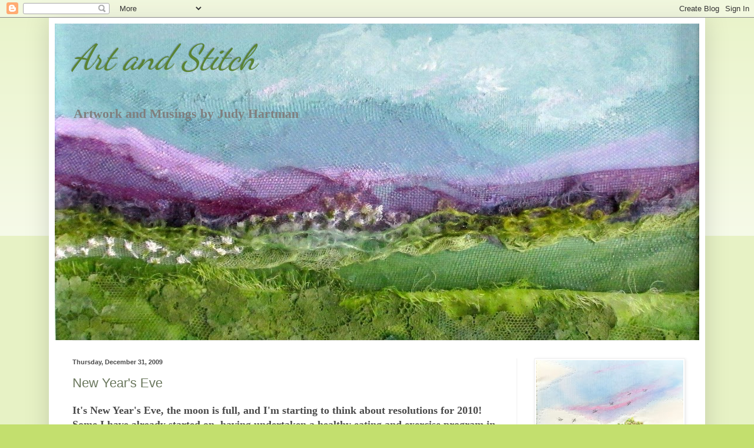

--- FILE ---
content_type: text/html; charset=UTF-8
request_url: https://judyhartman.blogspot.com/2009/12/
body_size: 24506
content:
<!DOCTYPE html>
<html class='v2' dir='ltr' lang='en'>
<head>
<link href='https://www.blogger.com/static/v1/widgets/4128112664-css_bundle_v2.css' rel='stylesheet' type='text/css'/>
<meta content='width=1100' name='viewport'/>
<meta content='text/html; charset=UTF-8' http-equiv='Content-Type'/>
<meta content='blogger' name='generator'/>
<link href='https://judyhartman.blogspot.com/favicon.ico' rel='icon' type='image/x-icon'/>
<link href='https://judyhartman.blogspot.com/2009/12/' rel='canonical'/>
<link rel="alternate" type="application/atom+xml" title="Art and Stitch     - Atom" href="https://judyhartman.blogspot.com/feeds/posts/default" />
<link rel="alternate" type="application/rss+xml" title="Art and Stitch     - RSS" href="https://judyhartman.blogspot.com/feeds/posts/default?alt=rss" />
<link rel="service.post" type="application/atom+xml" title="Art and Stitch     - Atom" href="https://www.blogger.com/feeds/7500677373009015244/posts/default" />
<!--Can't find substitution for tag [blog.ieCssRetrofitLinks]-->
<meta content='https://judyhartman.blogspot.com/2009/12/' property='og:url'/>
<meta content='Art and Stitch    ' property='og:title'/>
<meta content=' Artwork and Musings by Judy Hartman' property='og:description'/>
<title>Art and Stitch    : December 2009</title>
<style type='text/css'>@font-face{font-family:'Dancing Script';font-style:normal;font-weight:400;font-display:swap;src:url(//fonts.gstatic.com/s/dancingscript/v29/If2cXTr6YS-zF4S-kcSWSVi_sxjsohD9F50Ruu7BMSo3Rep8hNX6plRPjLo.woff2)format('woff2');unicode-range:U+0102-0103,U+0110-0111,U+0128-0129,U+0168-0169,U+01A0-01A1,U+01AF-01B0,U+0300-0301,U+0303-0304,U+0308-0309,U+0323,U+0329,U+1EA0-1EF9,U+20AB;}@font-face{font-family:'Dancing Script';font-style:normal;font-weight:400;font-display:swap;src:url(//fonts.gstatic.com/s/dancingscript/v29/If2cXTr6YS-zF4S-kcSWSVi_sxjsohD9F50Ruu7BMSo3ROp8hNX6plRPjLo.woff2)format('woff2');unicode-range:U+0100-02BA,U+02BD-02C5,U+02C7-02CC,U+02CE-02D7,U+02DD-02FF,U+0304,U+0308,U+0329,U+1D00-1DBF,U+1E00-1E9F,U+1EF2-1EFF,U+2020,U+20A0-20AB,U+20AD-20C0,U+2113,U+2C60-2C7F,U+A720-A7FF;}@font-face{font-family:'Dancing Script';font-style:normal;font-weight:400;font-display:swap;src:url(//fonts.gstatic.com/s/dancingscript/v29/If2cXTr6YS-zF4S-kcSWSVi_sxjsohD9F50Ruu7BMSo3Sup8hNX6plRP.woff2)format('woff2');unicode-range:U+0000-00FF,U+0131,U+0152-0153,U+02BB-02BC,U+02C6,U+02DA,U+02DC,U+0304,U+0308,U+0329,U+2000-206F,U+20AC,U+2122,U+2191,U+2193,U+2212,U+2215,U+FEFF,U+FFFD;}</style>
<style id='page-skin-1' type='text/css'><!--
/*
-----------------------------------------------
Blogger Template Style
Name:     Simple
Designer: Blogger
URL:      www.blogger.com
----------------------------------------------- */
/* Content
----------------------------------------------- */
body {
font: normal bold 16px Georgia, Utopia, 'Palatino Linotype', Palatino, serif;
color: #4b4b4b;
background: #c3df6e none repeat scroll top left;
padding: 0 40px 40px 40px;
}
html body .region-inner {
min-width: 0;
max-width: 100%;
width: auto;
}
h2 {
font-size: 22px;
}
a:link {
text-decoration:none;
color: #6a775d;
}
a:visited {
text-decoration:none;
color: #4a5935;
}
a:hover {
text-decoration:underline;
color: #90cb00;
}
.body-fauxcolumn-outer .fauxcolumn-inner {
background: transparent url(https://resources.blogblog.com/blogblog/data/1kt/simple/body_gradient_tile_light.png) repeat scroll top left;
_background-image: none;
}
.body-fauxcolumn-outer .cap-top {
position: absolute;
z-index: 1;
height: 400px;
width: 100%;
}
.body-fauxcolumn-outer .cap-top .cap-left {
width: 100%;
background: transparent url(https://resources.blogblog.com/blogblog/data/1kt/simple/gradients_light.png) repeat-x scroll top left;
_background-image: none;
}
.content-outer {
-moz-box-shadow: 0 0 40px rgba(0, 0, 0, .15);
-webkit-box-shadow: 0 0 5px rgba(0, 0, 0, .15);
-goog-ms-box-shadow: 0 0 10px #333333;
box-shadow: 0 0 40px rgba(0, 0, 0, .15);
margin-bottom: 1px;
}
.content-inner {
padding: 10px 10px;
}
.content-inner {
background-color: #ffffff;
}
/* Header
----------------------------------------------- */
.header-outer {
background: rgba(73,73,73,0) none repeat-x scroll 0 -400px;
_background-image: none;
}
.Header h1 {
font: italic normal 60px Dancing Script;
color: #5a8333;
text-shadow: -1px -1px 1px rgba(0, 0, 0, .2);
}
.Header h1 a {
color: #5a8333;
}
.Header .description {
font-size: 140%;
color: #7f7f7f;
}
.header-inner .Header .titlewrapper {
padding: 22px 30px;
}
.header-inner .Header .descriptionwrapper {
padding: 0 30px;
}
/* Tabs
----------------------------------------------- */
.tabs-inner .section:first-child {
border-top: 1px solid #eeeeee;
}
.tabs-inner .section:first-child ul {
margin-top: -1px;
border-top: 1px solid #eeeeee;
border-left: 0 solid #eeeeee;
border-right: 0 solid #eeeeee;
}
.tabs-inner .widget ul {
background: #f7f7f7 url(https://resources.blogblog.com/blogblog/data/1kt/simple/gradients_light.png) repeat-x scroll 0 -800px;
_background-image: none;
border-bottom: 1px solid #eeeeee;
margin-top: 0;
margin-left: -30px;
margin-right: -30px;
}
.tabs-inner .widget li a {
display: inline-block;
padding: .6em 1em;
font: normal normal 14px Arial, Tahoma, Helvetica, FreeSans, sans-serif;
color: #9e9e9e;
border-left: 1px solid #ffffff;
border-right: 1px solid #eeeeee;
}
.tabs-inner .widget li:first-child a {
border-left: none;
}
.tabs-inner .widget li.selected a, .tabs-inner .widget li a:hover {
color: #000000;
background-color: #f0f0f0;
text-decoration: none;
}
/* Columns
----------------------------------------------- */
.main-outer {
border-top: 0 solid #f0f0f0;
}
.fauxcolumn-left-outer .fauxcolumn-inner {
border-right: 1px solid #f0f0f0;
}
.fauxcolumn-right-outer .fauxcolumn-inner {
border-left: 1px solid #f0f0f0;
}
/* Headings
----------------------------------------------- */
div.widget > h2,
div.widget h2.title {
margin: 0 0 1em 0;
font: normal bold 11px Arial, Tahoma, Helvetica, FreeSans, sans-serif;
color: #000000;
}
/* Widgets
----------------------------------------------- */
.widget .zippy {
color: #9e9e9e;
text-shadow: 2px 2px 1px rgba(0, 0, 0, .1);
}
.widget .popular-posts ul {
list-style: none;
}
/* Posts
----------------------------------------------- */
h2.date-header {
font: normal bold 11px Arial, Tahoma, Helvetica, FreeSans, sans-serif;
}
.date-header span {
background-color: rgba(73,73,73,0);
color: #4b4b4b;
padding: inherit;
letter-spacing: inherit;
margin: inherit;
}
.main-inner {
padding-top: 30px;
padding-bottom: 30px;
}
.main-inner .column-center-inner {
padding: 0 15px;
}
.main-inner .column-center-inner .section {
margin: 0 15px;
}
.post {
margin: 0 0 25px 0;
}
h3.post-title, .comments h4 {
font: normal normal 22px Arial, Tahoma, Helvetica, FreeSans, sans-serif;
margin: .75em 0 0;
}
.post-body {
font-size: 110%;
line-height: 1.4;
position: relative;
}
.post-body img, .post-body .tr-caption-container, .Profile img, .Image img,
.BlogList .item-thumbnail img {
padding: 2px;
background: #ffffff;
border: 1px solid #f0f0f0;
-moz-box-shadow: 1px 1px 5px rgba(0, 0, 0, .1);
-webkit-box-shadow: 1px 1px 5px rgba(0, 0, 0, .1);
box-shadow: 1px 1px 5px rgba(0, 0, 0, .1);
}
.post-body img, .post-body .tr-caption-container {
padding: 5px;
}
.post-body .tr-caption-container {
color: #4b4b4b;
}
.post-body .tr-caption-container img {
padding: 0;
background: transparent;
border: none;
-moz-box-shadow: 0 0 0 rgba(0, 0, 0, .1);
-webkit-box-shadow: 0 0 0 rgba(0, 0, 0, .1);
box-shadow: 0 0 0 rgba(0, 0, 0, .1);
}
.post-header {
margin: 0 0 1.5em;
line-height: 1.6;
font-size: 90%;
}
.post-footer {
margin: 20px -2px 0;
padding: 5px 10px;
color: #717171;
background-color: #fbfbfb;
border-bottom: 1px solid #f0f0f0;
line-height: 1.6;
font-size: 90%;
}
#comments .comment-author {
padding-top: 1.5em;
border-top: 1px solid #f0f0f0;
background-position: 0 1.5em;
}
#comments .comment-author:first-child {
padding-top: 0;
border-top: none;
}
.avatar-image-container {
margin: .2em 0 0;
}
#comments .avatar-image-container img {
border: 1px solid #f0f0f0;
}
/* Comments
----------------------------------------------- */
.comments .comments-content .icon.blog-author {
background-repeat: no-repeat;
background-image: url([data-uri]);
}
.comments .comments-content .loadmore a {
border-top: 1px solid #9e9e9e;
border-bottom: 1px solid #9e9e9e;
}
.comments .comment-thread.inline-thread {
background-color: #fbfbfb;
}
.comments .continue {
border-top: 2px solid #9e9e9e;
}
/* Accents
---------------------------------------------- */
.section-columns td.columns-cell {
border-left: 1px solid #f0f0f0;
}
.blog-pager {
background: transparent none no-repeat scroll top center;
}
.blog-pager-older-link, .home-link,
.blog-pager-newer-link {
background-color: #ffffff;
padding: 5px;
}
.footer-outer {
border-top: 0 dashed #bbbbbb;
}
/* Mobile
----------------------------------------------- */
body.mobile  {
background-size: auto;
}
.mobile .body-fauxcolumn-outer {
background: transparent none repeat scroll top left;
}
.mobile .body-fauxcolumn-outer .cap-top {
background-size: 100% auto;
}
.mobile .content-outer {
-webkit-box-shadow: 0 0 3px rgba(0, 0, 0, .15);
box-shadow: 0 0 3px rgba(0, 0, 0, .15);
}
.mobile .tabs-inner .widget ul {
margin-left: 0;
margin-right: 0;
}
.mobile .post {
margin: 0;
}
.mobile .main-inner .column-center-inner .section {
margin: 0;
}
.mobile .date-header span {
padding: 0.1em 10px;
margin: 0 -10px;
}
.mobile h3.post-title {
margin: 0;
}
.mobile .blog-pager {
background: transparent none no-repeat scroll top center;
}
.mobile .footer-outer {
border-top: none;
}
.mobile .main-inner, .mobile .footer-inner {
background-color: #ffffff;
}
.mobile-index-contents {
color: #4b4b4b;
}
.mobile-link-button {
background-color: #6a775d;
}
.mobile-link-button a:link, .mobile-link-button a:visited {
color: #ffffff;
}
.mobile .tabs-inner .section:first-child {
border-top: none;
}
.mobile .tabs-inner .PageList .widget-content {
background-color: #f0f0f0;
color: #000000;
border-top: 1px solid #eeeeee;
border-bottom: 1px solid #eeeeee;
}
.mobile .tabs-inner .PageList .widget-content .pagelist-arrow {
border-left: 1px solid #eeeeee;
}

--></style>
<style id='template-skin-1' type='text/css'><!--
body {
min-width: 1114px;
}
.content-outer, .content-fauxcolumn-outer, .region-inner {
min-width: 1114px;
max-width: 1114px;
_width: 1114px;
}
.main-inner .columns {
padding-left: 0;
padding-right: 310px;
}
.main-inner .fauxcolumn-center-outer {
left: 0;
right: 310px;
/* IE6 does not respect left and right together */
_width: expression(this.parentNode.offsetWidth -
parseInt("0") -
parseInt("310px") + 'px');
}
.main-inner .fauxcolumn-left-outer {
width: 0;
}
.main-inner .fauxcolumn-right-outer {
width: 310px;
}
.main-inner .column-left-outer {
width: 0;
right: 100%;
margin-left: -0;
}
.main-inner .column-right-outer {
width: 310px;
margin-right: -310px;
}
#layout {
min-width: 0;
}
#layout .content-outer {
min-width: 0;
width: 800px;
}
#layout .region-inner {
min-width: 0;
width: auto;
}
body#layout div.add_widget {
padding: 8px;
}
body#layout div.add_widget a {
margin-left: 32px;
}
--></style>
<link href='https://www.blogger.com/dyn-css/authorization.css?targetBlogID=7500677373009015244&amp;zx=22c46eb4-a44a-4095-b001-721c052fd87c' media='none' onload='if(media!=&#39;all&#39;)media=&#39;all&#39;' rel='stylesheet'/><noscript><link href='https://www.blogger.com/dyn-css/authorization.css?targetBlogID=7500677373009015244&amp;zx=22c46eb4-a44a-4095-b001-721c052fd87c' rel='stylesheet'/></noscript>
<meta name='google-adsense-platform-account' content='ca-host-pub-1556223355139109'/>
<meta name='google-adsense-platform-domain' content='blogspot.com'/>

</head>
<body class='loading variant-pale'>
<div class='navbar section' id='navbar' name='Navbar'><div class='widget Navbar' data-version='1' id='Navbar1'><script type="text/javascript">
    function setAttributeOnload(object, attribute, val) {
      if(window.addEventListener) {
        window.addEventListener('load',
          function(){ object[attribute] = val; }, false);
      } else {
        window.attachEvent('onload', function(){ object[attribute] = val; });
      }
    }
  </script>
<div id="navbar-iframe-container"></div>
<script type="text/javascript" src="https://apis.google.com/js/platform.js"></script>
<script type="text/javascript">
      gapi.load("gapi.iframes:gapi.iframes.style.bubble", function() {
        if (gapi.iframes && gapi.iframes.getContext) {
          gapi.iframes.getContext().openChild({
              url: 'https://www.blogger.com/navbar/7500677373009015244?origin\x3dhttps://judyhartman.blogspot.com',
              where: document.getElementById("navbar-iframe-container"),
              id: "navbar-iframe"
          });
        }
      });
    </script><script type="text/javascript">
(function() {
var script = document.createElement('script');
script.type = 'text/javascript';
script.src = '//pagead2.googlesyndication.com/pagead/js/google_top_exp.js';
var head = document.getElementsByTagName('head')[0];
if (head) {
head.appendChild(script);
}})();
</script>
</div></div>
<div class='body-fauxcolumns'>
<div class='fauxcolumn-outer body-fauxcolumn-outer'>
<div class='cap-top'>
<div class='cap-left'></div>
<div class='cap-right'></div>
</div>
<div class='fauxborder-left'>
<div class='fauxborder-right'></div>
<div class='fauxcolumn-inner'>
</div>
</div>
<div class='cap-bottom'>
<div class='cap-left'></div>
<div class='cap-right'></div>
</div>
</div>
</div>
<div class='content'>
<div class='content-fauxcolumns'>
<div class='fauxcolumn-outer content-fauxcolumn-outer'>
<div class='cap-top'>
<div class='cap-left'></div>
<div class='cap-right'></div>
</div>
<div class='fauxborder-left'>
<div class='fauxborder-right'></div>
<div class='fauxcolumn-inner'>
</div>
</div>
<div class='cap-bottom'>
<div class='cap-left'></div>
<div class='cap-right'></div>
</div>
</div>
</div>
<div class='content-outer'>
<div class='content-cap-top cap-top'>
<div class='cap-left'></div>
<div class='cap-right'></div>
</div>
<div class='fauxborder-left content-fauxborder-left'>
<div class='fauxborder-right content-fauxborder-right'></div>
<div class='content-inner'>
<header>
<div class='header-outer'>
<div class='header-cap-top cap-top'>
<div class='cap-left'></div>
<div class='cap-right'></div>
</div>
<div class='fauxborder-left header-fauxborder-left'>
<div class='fauxborder-right header-fauxborder-right'></div>
<div class='region-inner header-inner'>
<div class='header section' id='header' name='Header'><div class='widget Header' data-version='1' id='Header1'>
<div id='header-inner' style='background-image: url("https://blogger.googleusercontent.com/img/a/AVvXsEjABYljmpRRs9vZIlZdwvEMyH8l9ZDB01yalXqWASTfXyKOoN9hGJVPQhhmLMz6-JrCQscpJxLRJ6L8ohpsXs7-1_KZnC4nSuNB7ah9XiMSGOC9P9epYf5Tq01Ye1Uf79gll0geZ4t5_YcVQyVzzsoen3jx-qWUPMxcWQSOn448fiTPRVQCTr5-eHmLsRM=s1094"); background-position: left; min-height: 537px; _height: 537px; background-repeat: no-repeat; '>
<div class='titlewrapper' style='background: transparent'>
<h1 class='title' style='background: transparent; border-width: 0px'>
<a href='https://judyhartman.blogspot.com/'>
Art and Stitch    
</a>
</h1>
</div>
<div class='descriptionwrapper'>
<p class='description'><span> Artwork and Musings by Judy Hartman</span></p>
</div>
</div>
</div></div>
</div>
</div>
<div class='header-cap-bottom cap-bottom'>
<div class='cap-left'></div>
<div class='cap-right'></div>
</div>
</div>
</header>
<div class='tabs-outer'>
<div class='tabs-cap-top cap-top'>
<div class='cap-left'></div>
<div class='cap-right'></div>
</div>
<div class='fauxborder-left tabs-fauxborder-left'>
<div class='fauxborder-right tabs-fauxborder-right'></div>
<div class='region-inner tabs-inner'>
<div class='tabs no-items section' id='crosscol' name='Cross-Column'></div>
<div class='tabs no-items section' id='crosscol-overflow' name='Cross-Column 2'></div>
</div>
</div>
<div class='tabs-cap-bottom cap-bottom'>
<div class='cap-left'></div>
<div class='cap-right'></div>
</div>
</div>
<div class='main-outer'>
<div class='main-cap-top cap-top'>
<div class='cap-left'></div>
<div class='cap-right'></div>
</div>
<div class='fauxborder-left main-fauxborder-left'>
<div class='fauxborder-right main-fauxborder-right'></div>
<div class='region-inner main-inner'>
<div class='columns fauxcolumns'>
<div class='fauxcolumn-outer fauxcolumn-center-outer'>
<div class='cap-top'>
<div class='cap-left'></div>
<div class='cap-right'></div>
</div>
<div class='fauxborder-left'>
<div class='fauxborder-right'></div>
<div class='fauxcolumn-inner'>
</div>
</div>
<div class='cap-bottom'>
<div class='cap-left'></div>
<div class='cap-right'></div>
</div>
</div>
<div class='fauxcolumn-outer fauxcolumn-left-outer'>
<div class='cap-top'>
<div class='cap-left'></div>
<div class='cap-right'></div>
</div>
<div class='fauxborder-left'>
<div class='fauxborder-right'></div>
<div class='fauxcolumn-inner'>
</div>
</div>
<div class='cap-bottom'>
<div class='cap-left'></div>
<div class='cap-right'></div>
</div>
</div>
<div class='fauxcolumn-outer fauxcolumn-right-outer'>
<div class='cap-top'>
<div class='cap-left'></div>
<div class='cap-right'></div>
</div>
<div class='fauxborder-left'>
<div class='fauxborder-right'></div>
<div class='fauxcolumn-inner'>
</div>
</div>
<div class='cap-bottom'>
<div class='cap-left'></div>
<div class='cap-right'></div>
</div>
</div>
<!-- corrects IE6 width calculation -->
<div class='columns-inner'>
<div class='column-center-outer'>
<div class='column-center-inner'>
<div class='main section' id='main' name='Main'><div class='widget Blog' data-version='1' id='Blog1'>
<div class='blog-posts hfeed'>

          <div class="date-outer">
        
<h2 class='date-header'><span>Thursday, December 31, 2009</span></h2>

          <div class="date-posts">
        
<div class='post-outer'>
<div class='post hentry uncustomized-post-template' itemprop='blogPost' itemscope='itemscope' itemtype='http://schema.org/BlogPosting'>
<meta content='https://blogger.googleusercontent.com/img/b/R29vZ2xl/AVvXsEjNDLFyBgFsiApQmDPsr-GLOrmIpJtLzn1Ww3chj8NadViG_OmBA7SFC6Ylb1TotamzpUy9C4FECSeC5gVHQtaKtP5u4pA36e6JYFYux8rerJh89kZH0lK0kmoBRCOyL7qTg8iRdBhGDME/s320/with+passion+ATC.jpg' itemprop='image_url'/>
<meta content='7500677373009015244' itemprop='blogId'/>
<meta content='8363032495720120463' itemprop='postId'/>
<a name='8363032495720120463'></a>
<h3 class='post-title entry-title' itemprop='name'>
<a href='https://judyhartman.blogspot.com/2009/12/new-years-eve.html'>New Year's Eve</a>
</h3>
<div class='post-header'>
<div class='post-header-line-1'></div>
</div>
<div class='post-body entry-content' id='post-body-8363032495720120463' itemprop='description articleBody'>
It's New Year's Eve, the moon is full, and I'm starting to think about resolutions for 2010! Some I have already started on, having undertaken a healthy eating and exercise program in November. Already I am feeling so much better!<br />
<div class="separator" style="clear: both; text-align: center;"><a href="https://blogger.googleusercontent.com/img/b/R29vZ2xl/AVvXsEjNDLFyBgFsiApQmDPsr-GLOrmIpJtLzn1Ww3chj8NadViG_OmBA7SFC6Ylb1TotamzpUy9C4FECSeC5gVHQtaKtP5u4pA36e6JYFYux8rerJh89kZH0lK0kmoBRCOyL7qTg8iRdBhGDME/s1600-h/with+passion+ATC.jpg" imageanchor="1" style="margin-left: 1em; margin-right: 1em;"><img border="0" src="https://blogger.googleusercontent.com/img/b/R29vZ2xl/AVvXsEjNDLFyBgFsiApQmDPsr-GLOrmIpJtLzn1Ww3chj8NadViG_OmBA7SFC6Ylb1TotamzpUy9C4FECSeC5gVHQtaKtP5u4pA36e6JYFYux8rerJh89kZH0lK0kmoBRCOyL7qTg8iRdBhGDME/s320/with+passion+ATC.jpg" /></a></div><div class="separator" style="clear: both; text-align: center;"><br />
</div><div class="separator" style="clear: both; text-align: left;">There are so many things I want to manifest in the new year, including a renewed energy in my artwork.</div><div class="separator" style="clear: both; text-align: left;">To me, there is nothing more blissful than spending several hours immersed in a project, unmindful of time going by. I truly love to create pictures and bits of needleart that bring a smile to a viewer's face. That is my bliss.</div><div class="separator" style="clear: both; text-align: left;">I hope that the New Year is full of such moments for each and every person who reads this. May you find real happiness in whatever it is that you love to do!</div><div class="separator" style="clear: both; text-align: left;">Have a lovely and safe New Year's Eve!</div><div class="separator" style="clear: both; text-align: left;"><br />
</div><div class="separator" style="clear: both; text-align: left;"><span style="color: #38761d; font-family: Georgia, 'Times New Roman', serif;"><i>Warmly,</i></span></div><div class="separator" style="clear: both; text-align: left;"><span style="color: #38761d; font-family: Georgia, 'Times New Roman', serif;"><i>Judy</i></span></div><div style="text-align: center;"><br />
</div>
<div style='clear: both;'></div>
</div>
<div class='post-footer'>
<div class='post-footer-line post-footer-line-1'>
<span class='post-author vcard'>
Posted by
<span class='fn' itemprop='author' itemscope='itemscope' itemtype='http://schema.org/Person'>
<meta content='https://www.blogger.com/profile/13895216025016558102' itemprop='url'/>
<a class='g-profile' href='https://www.blogger.com/profile/13895216025016558102' rel='author' title='author profile'>
<span itemprop='name'>Judy Hartman</span>
</a>
</span>
</span>
<span class='post-timestamp'>
at
<meta content='https://judyhartman.blogspot.com/2009/12/new-years-eve.html' itemprop='url'/>
<a class='timestamp-link' href='https://judyhartman.blogspot.com/2009/12/new-years-eve.html' rel='bookmark' title='permanent link'><abbr class='published' itemprop='datePublished' title='2009-12-31T21:18:00-05:00'>9:18&#8239;PM</abbr></a>
</span>
<span class='post-comment-link'>
<a class='comment-link' href='https://www.blogger.com/comment/fullpage/post/7500677373009015244/8363032495720120463' onclick='javascript:window.open(this.href, "bloggerPopup", "toolbar=0,location=0,statusbar=1,menubar=0,scrollbars=yes,width=640,height=500"); return false;'>
5 comments:
  </a>
</span>
<span class='post-icons'>
<span class='item-control blog-admin pid-574348935'>
<a href='https://www.blogger.com/post-edit.g?blogID=7500677373009015244&postID=8363032495720120463&from=pencil' title='Edit Post'>
<img alt='' class='icon-action' height='18' src='https://resources.blogblog.com/img/icon18_edit_allbkg.gif' width='18'/>
</a>
</span>
</span>
<div class='post-share-buttons goog-inline-block'>
</div>
</div>
<div class='post-footer-line post-footer-line-2'>
<span class='post-labels'>
Labels:
<a href='https://judyhartman.blogspot.com/search/label/ATCs' rel='tag'>ATCs</a>
</span>
</div>
<div class='post-footer-line post-footer-line-3'>
<span class='post-location'>
</span>
</div>
</div>
</div>
</div>

          </div></div>
        

          <div class="date-outer">
        
<h2 class='date-header'><span>Sunday, December 27, 2009</span></h2>

          <div class="date-posts">
        
<div class='post-outer'>
<div class='post hentry uncustomized-post-template' itemprop='blogPost' itemscope='itemscope' itemtype='http://schema.org/BlogPosting'>
<meta content='https://blogger.googleusercontent.com/img/b/R29vZ2xl/AVvXsEjEY8hw6R4-JBGZFdCiGsxx1CjyyqXlhcWvps5PMD6m1-xleBTcq4bcxJnmiy17CuHNdo7fQsuQPWFDGAy9r5quZWBUmmOTMXgUry3akFT9hzLQ8b78ybEwvGVFazIkfuHDqsbF_trjQ4Q/s320/IMG_2891.JPG' itemprop='image_url'/>
<meta content='7500677373009015244' itemprop='blogId'/>
<meta content='7526825841694657297' itemprop='postId'/>
<a name='7526825841694657297'></a>
<h3 class='post-title entry-title' itemprop='name'>
<a href='https://judyhartman.blogspot.com/2009/12/holiday-craftiness.html'>Holiday Craftiness</a>
</h3>
<div class='post-header'>
<div class='post-header-line-1'></div>
</div>
<div class='post-body entry-content' id='post-body-7526825841694657297' itemprop='description articleBody'>
<div style="text-align: center;">We have been in California for the last five days, spending Christmas with our extended family!</div><div style="text-align: center;"><br />
</div><div class="separator" style="clear: both; text-align: center;"><a href="https://blogger.googleusercontent.com/img/b/R29vZ2xl/AVvXsEjEY8hw6R4-JBGZFdCiGsxx1CjyyqXlhcWvps5PMD6m1-xleBTcq4bcxJnmiy17CuHNdo7fQsuQPWFDGAy9r5quZWBUmmOTMXgUry3akFT9hzLQ8b78ybEwvGVFazIkfuHDqsbF_trjQ4Q/s1600-h/IMG_2891.JPG" imageanchor="1" style="margin-left: 1em; margin-right: 1em;"><img border="0" src="https://blogger.googleusercontent.com/img/b/R29vZ2xl/AVvXsEjEY8hw6R4-JBGZFdCiGsxx1CjyyqXlhcWvps5PMD6m1-xleBTcq4bcxJnmiy17CuHNdo7fQsuQPWFDGAy9r5quZWBUmmOTMXgUry3akFT9hzLQ8b78ybEwvGVFazIkfuHDqsbF_trjQ4Q/s320/IMG_2891.JPG" /></a></div><div class="separator" style="clear: both; text-align: center;"><br />
</div><div class="separator" style="clear: both; text-align: center;">The scenery is a far cry from New England's snowy landscape.</div><div class="separator" style="clear: both; text-align: center;"><br />
</div><div class="separator" style="clear: both; text-align: center;"><a href="https://blogger.googleusercontent.com/img/b/R29vZ2xl/AVvXsEhGJm17bS7qLx39Ebr31qN9Xc2rgVhJjqiLo4uC_lwT_Bxo1Lyh0uCDJNdA_z70QkdUX97iqvyxzwFKR_Dpu_rmg7MbmgK3RACqs7voerYiEFgXG1UekROYwKExKjqXe_l78a2harjJQkA/s1600-h/IMG_2888.JPG" imageanchor="1" style="margin-left: 1em; margin-right: 1em;"><img border="0" src="https://blogger.googleusercontent.com/img/b/R29vZ2xl/AVvXsEhGJm17bS7qLx39Ebr31qN9Xc2rgVhJjqiLo4uC_lwT_Bxo1Lyh0uCDJNdA_z70QkdUX97iqvyxzwFKR_Dpu_rmg7MbmgK3RACqs7voerYiEFgXG1UekROYwKExKjqXe_l78a2harjJQkA/s320/IMG_2888.JPG" /></a></div><div class="separator" style="clear: both; text-align: center;"><br />
</div><div class="separator" style="clear: both; text-align: center;">I received some very thoughtful, crafty gifts for Christmas!</div><div class="separator" style="clear: both; text-align: center;"><br />
</div><a href="https://blogger.googleusercontent.com/img/b/R29vZ2xl/AVvXsEjRvvU_iM67vv_kQG8fTklQCYOHUwHxhkzDVRhxMQDwwlGlKU7bou8IGA1z6rZXFQ1HYd70XjSLuCJ476p6oA2f5vde5fcDDU0V2G0643Gl_3Zb35qKuExvJtL5UOmwn8IWkx8TxHrDdAw/s1600-h/IMG_2910.JPG" imageanchor="1" style="margin-left: 1em; margin-right: 1em;"><img border="0" src="https://blogger.googleusercontent.com/img/b/R29vZ2xl/AVvXsEjRvvU_iM67vv_kQG8fTklQCYOHUwHxhkzDVRhxMQDwwlGlKU7bou8IGA1z6rZXFQ1HYd70XjSLuCJ476p6oA2f5vde5fcDDU0V2G0643Gl_3Zb35qKuExvJtL5UOmwn8IWkx8TxHrDdAw/s320/IMG_2910.JPG" /></a><br />
<div class="separator" style="clear: both; text-align: center;"><br />
</div><div style="text-align: center;">Today the ladies of the family had a lovely brunch together, followed by a card-making party using Stampin Up products. Tracy demonstrated for us and brought some beautiful samples to inspire us!</div><div style="text-align: center;"><br />
</div><div class="separator" style="clear: both; text-align: center;"><a href="https://blogger.googleusercontent.com/img/b/R29vZ2xl/AVvXsEijIQpx2R7Fo0PNagth1WeZkArzMMzWqSnJrsB4YXML9sR2kASF_rOT7q1h9dta_xtJB_LMnutQ9bk0xq5zRrrdddYUYEBFDeYshU26tmVyOSGBrW6YioG_pneLCUXEWsFzQCpGH_S6ZaU/s1600-h/IMG_2900.JPG" imageanchor="1" style="margin-left: 1em; margin-right: 1em;"><img border="0" src="https://blogger.googleusercontent.com/img/b/R29vZ2xl/AVvXsEijIQpx2R7Fo0PNagth1WeZkArzMMzWqSnJrsB4YXML9sR2kASF_rOT7q1h9dta_xtJB_LMnutQ9bk0xq5zRrrdddYUYEBFDeYshU26tmVyOSGBrW6YioG_pneLCUXEWsFzQCpGH_S6ZaU/s320/IMG_2900.JPG" /></a></div><div class="separator" style="clear: both; text-align: center;"><br />
</div><div style="text-align: center;">We managed to create quite a mess as we worked around the coffee table!</div><div style="text-align: center;"><br />
</div><div class="separator" style="clear: both; text-align: center;"><a href="https://blogger.googleusercontent.com/img/b/R29vZ2xl/AVvXsEipjw4Cy7QanEKewvuAIkeLEroDEYHSxF-GDWZdsyLyKZf6K0kRLE1_B-AwK-aci7nZoOym9g-27Y0tztrjeZ2jH0szSxLVIfmCMHiKGS8aFl7fnHTWP-4K8GaGgC0vis3hlJSYXzjV3TY/s1600-h/IMG_2905.JPG" imageanchor="1" style="margin-left: 1em; margin-right: 1em;"><img border="0" src="https://blogger.googleusercontent.com/img/b/R29vZ2xl/AVvXsEipjw4Cy7QanEKewvuAIkeLEroDEYHSxF-GDWZdsyLyKZf6K0kRLE1_B-AwK-aci7nZoOym9g-27Y0tztrjeZ2jH0szSxLVIfmCMHiKGS8aFl7fnHTWP-4K8GaGgC0vis3hlJSYXzjV3TY/s320/IMG_2905.JPG" /></a></div><div class="separator" style="clear: both; text-align: center;"><br />
</div><div style="text-align: center;">And here we are with our creations!</div><div style="text-align: center;">Back row, l to r: Teka, Barbara, Debbie, Ellie, Emilie, and Kate.</div><div style="text-align: center;">Front row: Our hostess, Becca and me.</div><div style="text-align: center;"><br />
</div><div class="separator" style="clear: both; text-align: center;"><a href="https://blogger.googleusercontent.com/img/b/R29vZ2xl/AVvXsEg7U7m23rHzxQ0PZakyHHe5N3-UMqBVgAZrx8lmvM9ZBx39ivsATwmYOcdfkaRM6c-0laPMIBYTiqji3HNRUEHb06aYhoKZCFRB5jIp1BX9g_sOua4WN7oJjm4KGSThuoQ9OiYzNzT5WOw/s1600-h/IMG_2911.JPG" imageanchor="1" style="margin-left: 1em; margin-right: 1em;"><img border="0" src="https://blogger.googleusercontent.com/img/b/R29vZ2xl/AVvXsEg7U7m23rHzxQ0PZakyHHe5N3-UMqBVgAZrx8lmvM9ZBx39ivsATwmYOcdfkaRM6c-0laPMIBYTiqji3HNRUEHb06aYhoKZCFRB5jIp1BX9g_sOua4WN7oJjm4KGSThuoQ9OiYzNzT5WOw/s320/IMG_2911.JPG" /></a></div><div class="separator" style="clear: both; text-align: center;"><br />
</div><div style="text-align: center;">Throughout the proceedings, Becca's dog, Abby, supervised and lent support!!</div><div style="text-align: center;">It was such a lovely morning of friendship, laughter and creativity!!&nbsp;</div>
<div style='clear: both;'></div>
</div>
<div class='post-footer'>
<div class='post-footer-line post-footer-line-1'>
<span class='post-author vcard'>
Posted by
<span class='fn' itemprop='author' itemscope='itemscope' itemtype='http://schema.org/Person'>
<meta content='https://www.blogger.com/profile/13895216025016558102' itemprop='url'/>
<a class='g-profile' href='https://www.blogger.com/profile/13895216025016558102' rel='author' title='author profile'>
<span itemprop='name'>Judy Hartman</span>
</a>
</span>
</span>
<span class='post-timestamp'>
at
<meta content='https://judyhartman.blogspot.com/2009/12/holiday-craftiness.html' itemprop='url'/>
<a class='timestamp-link' href='https://judyhartman.blogspot.com/2009/12/holiday-craftiness.html' rel='bookmark' title='permanent link'><abbr class='published' itemprop='datePublished' title='2009-12-27T20:36:00-05:00'>8:36&#8239;PM</abbr></a>
</span>
<span class='post-comment-link'>
<a class='comment-link' href='https://www.blogger.com/comment/fullpage/post/7500677373009015244/7526825841694657297' onclick='javascript:window.open(this.href, "bloggerPopup", "toolbar=0,location=0,statusbar=1,menubar=0,scrollbars=yes,width=640,height=500"); return false;'>
9 comments:
  </a>
</span>
<span class='post-icons'>
<span class='item-control blog-admin pid-574348935'>
<a href='https://www.blogger.com/post-edit.g?blogID=7500677373009015244&postID=7526825841694657297&from=pencil' title='Edit Post'>
<img alt='' class='icon-action' height='18' src='https://resources.blogblog.com/img/icon18_edit_allbkg.gif' width='18'/>
</a>
</span>
</span>
<div class='post-share-buttons goog-inline-block'>
</div>
</div>
<div class='post-footer-line post-footer-line-2'>
<span class='post-labels'>
Labels:
<a href='https://judyhartman.blogspot.com/search/label/paper%20crafting' rel='tag'>paper crafting</a>
</span>
</div>
<div class='post-footer-line post-footer-line-3'>
<span class='post-location'>
</span>
</div>
</div>
</div>
</div>

          </div></div>
        

          <div class="date-outer">
        
<h2 class='date-header'><span>Thursday, December 24, 2009</span></h2>

          <div class="date-posts">
        
<div class='post-outer'>
<div class='post hentry uncustomized-post-template' itemprop='blogPost' itemscope='itemscope' itemtype='http://schema.org/BlogPosting'>
<meta content='https://blogger.googleusercontent.com/img/b/R29vZ2xl/AVvXsEhPVSr6KvCtItTsIr3T1tNEm64BvAkUO2ConuahlSrJOGdSJl0rBEwai5qXV7iLK14wGuU-Ex3girFlLerppZkRGZYIc5u7PEdQLxQiuAo-EZnm6eNsJJqCFx1erdVcPeLPOBipE8a9E6Y/s320/IMG_2809.JPG' itemprop='image_url'/>
<meta content='7500677373009015244' itemprop='blogId'/>
<meta content='962995620271816883' itemprop='postId'/>
<a name='962995620271816883'></a>
<h3 class='post-title entry-title' itemprop='name'>
<a href='https://judyhartman.blogspot.com/2009/12/holiday-greetings.html'>Holiday Greetings</a>
</h3>
<div class='post-header'>
<div class='post-header-line-1'></div>
</div>
<div class='post-body entry-content' id='post-body-962995620271816883' itemprop='description articleBody'>
<div class="separator" style="clear: both; text-align: center;"><a href="https://blogger.googleusercontent.com/img/b/R29vZ2xl/AVvXsEhPVSr6KvCtItTsIr3T1tNEm64BvAkUO2ConuahlSrJOGdSJl0rBEwai5qXV7iLK14wGuU-Ex3girFlLerppZkRGZYIc5u7PEdQLxQiuAo-EZnm6eNsJJqCFx1erdVcPeLPOBipE8a9E6Y/s1600-h/IMG_2809.JPG" imageanchor="1" style="margin-left: 1em; margin-right: 1em;"><img border="0" src="https://blogger.googleusercontent.com/img/b/R29vZ2xl/AVvXsEhPVSr6KvCtItTsIr3T1tNEm64BvAkUO2ConuahlSrJOGdSJl0rBEwai5qXV7iLK14wGuU-Ex3girFlLerppZkRGZYIc5u7PEdQLxQiuAo-EZnm6eNsJJqCFx1erdVcPeLPOBipE8a9E6Y/s320/IMG_2809.JPG" /></a></div><br />
<div style="text-align: center;">I wish every person who reads this post, old friend or new, a very happy holiday season!</div><div style="text-align: center;"><br />
</div><div style="text-align: center;"><span style="color: #cc0000;">"Peace on Earth, Good Will to Men."</span></div><div style="text-align: center;"><br />
</div><div style="text-align: center;">Enjoy!</div>
<div style='clear: both;'></div>
</div>
<div class='post-footer'>
<div class='post-footer-line post-footer-line-1'>
<span class='post-author vcard'>
Posted by
<span class='fn' itemprop='author' itemscope='itemscope' itemtype='http://schema.org/Person'>
<meta content='https://www.blogger.com/profile/13895216025016558102' itemprop='url'/>
<a class='g-profile' href='https://www.blogger.com/profile/13895216025016558102' rel='author' title='author profile'>
<span itemprop='name'>Judy Hartman</span>
</a>
</span>
</span>
<span class='post-timestamp'>
at
<meta content='https://judyhartman.blogspot.com/2009/12/holiday-greetings.html' itemprop='url'/>
<a class='timestamp-link' href='https://judyhartman.blogspot.com/2009/12/holiday-greetings.html' rel='bookmark' title='permanent link'><abbr class='published' itemprop='datePublished' title='2009-12-24T00:32:00-05:00'>12:32&#8239;AM</abbr></a>
</span>
<span class='post-comment-link'>
<a class='comment-link' href='https://www.blogger.com/comment/fullpage/post/7500677373009015244/962995620271816883' onclick='javascript:window.open(this.href, "bloggerPopup", "toolbar=0,location=0,statusbar=1,menubar=0,scrollbars=yes,width=640,height=500"); return false;'>
6 comments:
  </a>
</span>
<span class='post-icons'>
<span class='item-control blog-admin pid-574348935'>
<a href='https://www.blogger.com/post-edit.g?blogID=7500677373009015244&postID=962995620271816883&from=pencil' title='Edit Post'>
<img alt='' class='icon-action' height='18' src='https://resources.blogblog.com/img/icon18_edit_allbkg.gif' width='18'/>
</a>
</span>
</span>
<div class='post-share-buttons goog-inline-block'>
</div>
</div>
<div class='post-footer-line post-footer-line-2'>
<span class='post-labels'>
Labels:
<a href='https://judyhartman.blogspot.com/search/label/Applique' rel='tag'>Applique</a>
</span>
</div>
<div class='post-footer-line post-footer-line-3'>
<span class='post-location'>
</span>
</div>
</div>
</div>
</div>

          </div></div>
        

          <div class="date-outer">
        
<h2 class='date-header'><span>Sunday, December 20, 2009</span></h2>

          <div class="date-posts">
        
<div class='post-outer'>
<div class='post hentry uncustomized-post-template' itemprop='blogPost' itemscope='itemscope' itemtype='http://schema.org/BlogPosting'>
<meta content='https://blogger.googleusercontent.com/img/b/R29vZ2xl/AVvXsEixSCRTPODY1CFdlaSgnrBrEiG3oq8lbdBq4bXbfVJoDVfEh1xsO-JRyAhyWKHRLuLgSZCZRGUWVhWZj4sfkTIJu9rClX32ZM5a3C8zcAJvBPQe6TfX_Og-pvrFJxtGfflbxkt91u7PmRg/s400/IMG_2791.JPG' itemprop='image_url'/>
<meta content='7500677373009015244' itemprop='blogId'/>
<meta content='949003581592415647' itemprop='postId'/>
<a name='949003581592415647'></a>
<h3 class='post-title entry-title' itemprop='name'>
<a href='https://judyhartman.blogspot.com/2009/12/all-is-calm.html'>All is Calm..</a>
</h3>
<div class='post-header'>
<div class='post-header-line-1'></div>
</div>
<div class='post-body entry-content' id='post-body-949003581592415647' itemprop='description articleBody'>
<div style="text-align: center;"><div style="text-align: center;"><div style="margin-bottom: 0px; margin-left: 0px; margin-right: 0px; margin-top: 0px;"><span style="font-family: 'Courier New', Courier, monospace;"><i><b><span style="background-color: white;"><span style="color: #cc0000;"><span class="Apple-style-span" style="font-size: x-large;">rush, rush, rush</span></span></span></b></i></span><br />
</div></div><div style="text-align: center;"><div style="margin-bottom: 0px; margin-left: 0px; margin-right: 0px; margin-top: 0px;"><span style="font-family: 'Courier New', Courier, monospace;"><i><b><span style="background-color: white;"><span style="color: #cc0000;"><span class="Apple-style-span" style="font-size: x-large;">go, go, go</span></span></span></b></i></span><br />
</div></div><div style="text-align: center;"><div style="margin-bottom: 0px; margin-left: 0px; margin-right: 0px; margin-top: 0px;"><span style="font-family: 'Courier New', Courier, monospace;"><i><b><span style="background-color: white;"><span style="color: #cc0000;"><span class="Apple-style-span" style="font-size: x-large;">stress,stress, stress</span></span></span></b></i></span><br />
</div></div><span style="font-family: 'Courier New', Courier, monospace;"><i><b><span style="background-color: white;"><span style="color: #cc0000;"><span class="Apple-style-span" style="font-size: x-large;">and then...</span></span></span></b></i></span><br />
<span style="color: #cc0000; font-family: 'Courier New', Courier, monospace;"><span class="Apple-style-span" style="font-size: x-large;"><b><i><br />
</i></b></span></span><br />
<div class="separator" style="clear: both; text-align: center;"><a href="https://blogger.googleusercontent.com/img/b/R29vZ2xl/AVvXsEixSCRTPODY1CFdlaSgnrBrEiG3oq8lbdBq4bXbfVJoDVfEh1xsO-JRyAhyWKHRLuLgSZCZRGUWVhWZj4sfkTIJu9rClX32ZM5a3C8zcAJvBPQe6TfX_Og-pvrFJxtGfflbxkt91u7PmRg/s1600-h/IMG_2791.JPG" imageanchor="1" style="margin-left: 1em; margin-right: 1em;"><img border="0" src="https://blogger.googleusercontent.com/img/b/R29vZ2xl/AVvXsEixSCRTPODY1CFdlaSgnrBrEiG3oq8lbdBq4bXbfVJoDVfEh1xsO-JRyAhyWKHRLuLgSZCZRGUWVhWZj4sfkTIJu9rClX32ZM5a3C8zcAJvBPQe6TfX_Og-pvrFJxtGfflbxkt91u7PmRg/s400/IMG_2791.JPG" /></a><br />
</div><div class="separator" style="clear: both; text-align: center;"><br />
</div><div class="separator" style="clear: both; text-align: center;"><span style="color: #cc0000;"><span class="Apple-style-span" style="font-size: x-large;">SNOW!!</span></span><br />
</div><span style="color: #cc0000; font-family: 'Courier New', Courier, monospace;"><b><i><br />
</i></b></span><br />
</div><div style="text-align: center;"><span style="font-family: 'Helvetica Neue', Arial, Helvetica, sans-serif;">We've had a storm, everything is frosted, and the scene is set for Christmas!</span><br />
<span style="font-family: 'Helvetica Neue', Arial, Helvetica, sans-serif;">&nbsp;Kids are happy, snowblowers are roaring -</span><br />
<span style="font-family: 'Helvetica Neue', Arial, Helvetica, sans-serif;">&nbsp;looks like winter around here!</span><br />
</div><div style="text-align: center;"><span style="font-family: 'Courier New', Courier, monospace;"><span style="font-size: x-large;"><i><br />
</i></span></span><br />
</div><div style="text-align: center;"><span style="font-family: 'Courier New', Courier, monospace;"><span style="font-size: x-large;"><i><br />
</i></span></span><br />
</div>
<div style='clear: both;'></div>
</div>
<div class='post-footer'>
<div class='post-footer-line post-footer-line-1'>
<span class='post-author vcard'>
Posted by
<span class='fn' itemprop='author' itemscope='itemscope' itemtype='http://schema.org/Person'>
<meta content='https://www.blogger.com/profile/13895216025016558102' itemprop='url'/>
<a class='g-profile' href='https://www.blogger.com/profile/13895216025016558102' rel='author' title='author profile'>
<span itemprop='name'>Judy Hartman</span>
</a>
</span>
</span>
<span class='post-timestamp'>
at
<meta content='https://judyhartman.blogspot.com/2009/12/all-is-calm.html' itemprop='url'/>
<a class='timestamp-link' href='https://judyhartman.blogspot.com/2009/12/all-is-calm.html' rel='bookmark' title='permanent link'><abbr class='published' itemprop='datePublished' title='2009-12-20T21:57:00-05:00'>9:57&#8239;PM</abbr></a>
</span>
<span class='post-comment-link'>
<a class='comment-link' href='https://www.blogger.com/comment/fullpage/post/7500677373009015244/949003581592415647' onclick='javascript:window.open(this.href, "bloggerPopup", "toolbar=0,location=0,statusbar=1,menubar=0,scrollbars=yes,width=640,height=500"); return false;'>
3 comments:
  </a>
</span>
<span class='post-icons'>
<span class='item-control blog-admin pid-574348935'>
<a href='https://www.blogger.com/post-edit.g?blogID=7500677373009015244&postID=949003581592415647&from=pencil' title='Edit Post'>
<img alt='' class='icon-action' height='18' src='https://resources.blogblog.com/img/icon18_edit_allbkg.gif' width='18'/>
</a>
</span>
</span>
<div class='post-share-buttons goog-inline-block'>
</div>
</div>
<div class='post-footer-line post-footer-line-2'>
<span class='post-labels'>
Labels:
<a href='https://judyhartman.blogspot.com/search/label/Fabric%20applique' rel='tag'>Fabric applique</a>
</span>
</div>
<div class='post-footer-line post-footer-line-3'>
<span class='post-location'>
</span>
</div>
</div>
</div>
</div>

          </div></div>
        

          <div class="date-outer">
        
<h2 class='date-header'><span>Thursday, December 17, 2009</span></h2>

          <div class="date-posts">
        
<div class='post-outer'>
<div class='post hentry uncustomized-post-template' itemprop='blogPost' itemscope='itemscope' itemtype='http://schema.org/BlogPosting'>
<meta content='https://blogger.googleusercontent.com/img/b/R29vZ2xl/AVvXsEhwJYb3Clb086w9fFiDnGeE7t35CUvG0L27H13NArNGCJgkCWhnsBR00fog4fpnMspTxRnStaxHsvHYRUIGrWt68RfupIc40A72z_T99jGl60GOA8nmMfCg0eHFhpb1Uls-Zzc00wx-0tg/s400/IMG_2789.JPG' itemprop='image_url'/>
<meta content='7500677373009015244' itemprop='blogId'/>
<meta content='3374812812967881802' itemprop='postId'/>
<a name='3374812812967881802'></a>
<h3 class='post-title entry-title' itemprop='name'>
<a href='https://judyhartman.blogspot.com/2009/12/pet-portrait-completed.html'>Pet Portrait Completed!</a>
</h3>
<div class='post-header'>
<div class='post-header-line-1'></div>
</div>
<div class='post-body entry-content' id='post-body-3374812812967881802' itemprop='description articleBody'>
<div class="separator" style="clear: both; text-align: center;"><a href="https://blogger.googleusercontent.com/img/b/R29vZ2xl/AVvXsEhwJYb3Clb086w9fFiDnGeE7t35CUvG0L27H13NArNGCJgkCWhnsBR00fog4fpnMspTxRnStaxHsvHYRUIGrWt68RfupIc40A72z_T99jGl60GOA8nmMfCg0eHFhpb1Uls-Zzc00wx-0tg/s1600-h/IMG_2789.JPG" imageanchor="1" style="margin-left: 1em; margin-right: 1em;"><img border="0" src="https://blogger.googleusercontent.com/img/b/R29vZ2xl/AVvXsEhwJYb3Clb086w9fFiDnGeE7t35CUvG0L27H13NArNGCJgkCWhnsBR00fog4fpnMspTxRnStaxHsvHYRUIGrWt68RfupIc40A72z_T99jGl60GOA8nmMfCg0eHFhpb1Uls-Zzc00wx-0tg/s400/IMG_2789.JPG" /></a></div><br />
<br />
<div style="text-align: center;">Today I completed and shipped the dog portrait I've been working on. A big sigh of relief always accompanies a completed order!! This is a beautiful Malamute and she is resting on some snow, so I decided to carry the blue-gray color into the border, with a white inner border.</div><div style="text-align: center;">Here are some closer shots:</div><div style="text-align: center;"><br />
</div><div class="separator" style="clear: both; text-align: center;"><a href="https://blogger.googleusercontent.com/img/b/R29vZ2xl/AVvXsEgL2d_IVDe5sNiXI8dSnH6sMYAdl9H8OxnX76O5s3WpjSWnLVuRa9m_tCtgwdwplUwmLauDDN7iWqgpaX97AKKYiCPtn5z8vBF3P1WZJbvFoFPbUKDHPGT1p7HxkTJG8tO5xeuS0yKCEN4/s1600-h/IMG_2786.JPG" imageanchor="1" style="margin-left: 1em; margin-right: 1em;"><img border="0" src="https://blogger.googleusercontent.com/img/b/R29vZ2xl/AVvXsEgL2d_IVDe5sNiXI8dSnH6sMYAdl9H8OxnX76O5s3WpjSWnLVuRa9m_tCtgwdwplUwmLauDDN7iWqgpaX97AKKYiCPtn5z8vBF3P1WZJbvFoFPbUKDHPGT1p7HxkTJG8tO5xeuS0yKCEN4/s320/IMG_2786.JPG" /></a></div><div class="separator" style="clear: both; text-align: center;"><br />
</div><div class="separator" style="clear: both; text-align: center;"><br />
</div><a href="https://blogger.googleusercontent.com/img/b/R29vZ2xl/AVvXsEjie2WWbPy2yapGE606Ryv2YL71-Ban7jtRTFj-racECFec0VMSRmEkgX6BoNC_siI8WmbhYOrS7waP1s7PwDxxQbw71lUtMbnzrQ6IASHJbhhbEHEb2PnSqxJkFDaiq2qKYV-tZgyekMQ/s1600-h/IMG_2787.JPG" imageanchor="1" style="margin-left: 1em; margin-right: 1em;"><img border="0" src="https://blogger.googleusercontent.com/img/b/R29vZ2xl/AVvXsEjie2WWbPy2yapGE606Ryv2YL71-Ban7jtRTFj-racECFec0VMSRmEkgX6BoNC_siI8WmbhYOrS7waP1s7PwDxxQbw71lUtMbnzrQ6IASHJbhhbEHEb2PnSqxJkFDaiq2qKYV-tZgyekMQ/s320/IMG_2787.JPG" /></a><br />
<div class="separator" style="clear: both; text-align: center;"><br />
</div><div class="separator" style="clear: both; text-align: center;">Stitching definitely lends itself to pet portraits!!</div><div class="separator" style="clear: both; text-align: center;">This piece is entirely stitched by machine.</div><div class="separator" style="clear: both; text-align: center;">Hope the owner likes it!!</div><div style="text-align: center;"><br />
</div>
<div style='clear: both;'></div>
</div>
<div class='post-footer'>
<div class='post-footer-line post-footer-line-1'>
<span class='post-author vcard'>
Posted by
<span class='fn' itemprop='author' itemscope='itemscope' itemtype='http://schema.org/Person'>
<meta content='https://www.blogger.com/profile/13895216025016558102' itemprop='url'/>
<a class='g-profile' href='https://www.blogger.com/profile/13895216025016558102' rel='author' title='author profile'>
<span itemprop='name'>Judy Hartman</span>
</a>
</span>
</span>
<span class='post-timestamp'>
at
<meta content='https://judyhartman.blogspot.com/2009/12/pet-portrait-completed.html' itemprop='url'/>
<a class='timestamp-link' href='https://judyhartman.blogspot.com/2009/12/pet-portrait-completed.html' rel='bookmark' title='permanent link'><abbr class='published' itemprop='datePublished' title='2009-12-17T20:16:00-05:00'>8:16&#8239;PM</abbr></a>
</span>
<span class='post-comment-link'>
<a class='comment-link' href='https://www.blogger.com/comment/fullpage/post/7500677373009015244/3374812812967881802' onclick='javascript:window.open(this.href, "bloggerPopup", "toolbar=0,location=0,statusbar=1,menubar=0,scrollbars=yes,width=640,height=500"); return false;'>
10 comments:
  </a>
</span>
<span class='post-icons'>
<span class='item-control blog-admin pid-574348935'>
<a href='https://www.blogger.com/post-edit.g?blogID=7500677373009015244&postID=3374812812967881802&from=pencil' title='Edit Post'>
<img alt='' class='icon-action' height='18' src='https://resources.blogblog.com/img/icon18_edit_allbkg.gif' width='18'/>
</a>
</span>
</span>
<div class='post-share-buttons goog-inline-block'>
</div>
</div>
<div class='post-footer-line post-footer-line-2'>
<span class='post-labels'>
Labels:
<a href='https://judyhartman.blogspot.com/search/label/Fabric%20applique' rel='tag'>Fabric applique</a>,
<a href='https://judyhartman.blogspot.com/search/label/Fabric%20Art' rel='tag'>Fabric Art</a>,
<a href='https://judyhartman.blogspot.com/search/label/fabric%20pet%20portrait' rel='tag'>fabric pet portrait</a>
</span>
</div>
<div class='post-footer-line post-footer-line-3'>
<span class='post-location'>
</span>
</div>
</div>
</div>
</div>

          </div></div>
        

          <div class="date-outer">
        
<h2 class='date-header'><span>Wednesday, December 16, 2009</span></h2>

          <div class="date-posts">
        
<div class='post-outer'>
<div class='post hentry uncustomized-post-template' itemprop='blogPost' itemscope='itemscope' itemtype='http://schema.org/BlogPosting'>
<meta content='https://blogger.googleusercontent.com/img/b/R29vZ2xl/AVvXsEg2tlaWLKbE5oQsMC-nUfHMOmLL2ywTBOtEjKB4yfeOTQkb8h0W0NohmOwLZIj826NjMLEYD8FiRV6F_TZhQqPtOSsbZi5nQq8IPAuG8fOj1x_y7_Pr25Bxfvk-df6vkpMNnijE7dWgtSc/s200/December+13.jpg' itemprop='image_url'/>
<meta content='7500677373009015244' itemprop='blogId'/>
<meta content='1417525638143935274' itemprop='postId'/>
<a name='1417525638143935274'></a>
<div class='post-header'>
<div class='post-header-line-1'></div>
</div>
<div class='post-body entry-content' id='post-body-1417525638143935274' itemprop='description articleBody'>
<div class="separator" style="clear: both; text-align: center;"><br />
</div><div class="separator" style="clear: both; text-align: center;"><a href="https://blogger.googleusercontent.com/img/b/R29vZ2xl/AVvXsEg2tlaWLKbE5oQsMC-nUfHMOmLL2ywTBOtEjKB4yfeOTQkb8h0W0NohmOwLZIj826NjMLEYD8FiRV6F_TZhQqPtOSsbZi5nQq8IPAuG8fOj1x_y7_Pr25Bxfvk-df6vkpMNnijE7dWgtSc/s1600-h/December+13.jpg" imageanchor="1" style="clear: left; float: left; margin-bottom: 1em; margin-right: 1em;"><img border="0" src="https://blogger.googleusercontent.com/img/b/R29vZ2xl/AVvXsEg2tlaWLKbE5oQsMC-nUfHMOmLL2ywTBOtEjKB4yfeOTQkb8h0W0NohmOwLZIj826NjMLEYD8FiRV6F_TZhQqPtOSsbZi5nQq8IPAuG8fOj1x_y7_Pr25Bxfvk-df6vkpMNnijE7dWgtSc/s200/December+13.jpg" /></a><a href="https://blogger.googleusercontent.com/img/b/R29vZ2xl/AVvXsEiXeh1YbQcs0vIc7b0GWUIbgyK_sMF3qgzWIgntrlEhA5HfPlMj-wXfGniExtIBubdpBeJjdidYx6Vv6Hu3Tv-bj4B_TB29MAtgdZuG74YCVhX4MlXySKOgdrvZRGaRqrK9ivJTfIwVFR0/s1600-h/December+14.jpg" imageanchor="1" style="margin-left: 1em; margin-right: 1em;"><img border="0" src="https://blogger.googleusercontent.com/img/b/R29vZ2xl/AVvXsEiXeh1YbQcs0vIc7b0GWUIbgyK_sMF3qgzWIgntrlEhA5HfPlMj-wXfGniExtIBubdpBeJjdidYx6Vv6Hu3Tv-bj4B_TB29MAtgdZuG74YCVhX4MlXySKOgdrvZRGaRqrK9ivJTfIwVFR0/s200/December+14.jpg" /></a><a href="https://blogger.googleusercontent.com/img/b/R29vZ2xl/AVvXsEh9zKvatW1-hCZ98afn2DIbPEUFyGckzIOVd5BuWyhMJ2HWLWwy9GVrMTDPfEY5OnSJyvbLFysebCdGiAievOFDnc56kiEYy_HHDB3_ygqNHs2VZu4BAnODqgiRAOjmK4sKBPZVf87B210/s1600-h/December+15.jpg" imageanchor="1" style="margin-left: 1em; margin-right: 1em;"><img border="0" src="https://blogger.googleusercontent.com/img/b/R29vZ2xl/AVvXsEh9zKvatW1-hCZ98afn2DIbPEUFyGckzIOVd5BuWyhMJ2HWLWwy9GVrMTDPfEY5OnSJyvbLFysebCdGiAievOFDnc56kiEYy_HHDB3_ygqNHs2VZu4BAnODqgiRAOjmK4sKBPZVf87B210/s200/December+15.jpg" /></a><br />
</div><div class="separator" style="clear: both; text-align: center;">Here are three more cards created by Janice, also known as "Summer Girl", from <a href="http://www.reynsnest.blogspot.com/">Reyn's Nest.</a><br />
</div><div class="separator" style="clear: both; text-align: center;">I'm a bit behind in posting them, but the collection, celebrating the 25 days leading up to Christmas,<br />
</div><div class="separator" style="clear: both; text-align: center;">is beautiful. Thank you so much for these treasures, Janice. I know that everyone who reads<br />
</div><div class="separator" style="clear: both; text-align: center;">&nbsp;my blog is enjoying them.<br />
</div><div class="separator" style="clear: both; text-align: center;"><br />
</div><div class="separator" style="clear: both; text-align: center;">Right now I feel like I'm way behind on my "to do" list!<br />
</div><div class="separator" style="clear: both; text-align: center;">For one thing, I owe Janice several ATCs!<br />
</div><div class="separator" style="clear: both; text-align: center;">I did just finish the pet portrait I've been working on, and I<br />
</div><div class="separator" style="clear: both; text-align: center;">&nbsp;will photograph it in the morning and post about it.<br />
</div><div class="separator" style="clear: both; text-align: center;">I have a few little gifts to finish, cards to get out in the morning,<br />
</div><div class="separator" style="clear: both; text-align: center;">preparations to make for our trip next week, etc., etc.<br />
</div><div class="separator" style="clear: both; text-align: center;">It's a busy time, but I'm trying to enjoy the season<br />
</div><div class="separator" style="clear: both; text-align: center;">while buzzing around doing a million errands!!<br />
</div>
<div style='clear: both;'></div>
</div>
<div class='post-footer'>
<div class='post-footer-line post-footer-line-1'>
<span class='post-author vcard'>
Posted by
<span class='fn' itemprop='author' itemscope='itemscope' itemtype='http://schema.org/Person'>
<meta content='https://www.blogger.com/profile/13895216025016558102' itemprop='url'/>
<a class='g-profile' href='https://www.blogger.com/profile/13895216025016558102' rel='author' title='author profile'>
<span itemprop='name'>Judy Hartman</span>
</a>
</span>
</span>
<span class='post-timestamp'>
at
<meta content='https://judyhartman.blogspot.com/2009/12/here-are-three-more-cards-created-by.html' itemprop='url'/>
<a class='timestamp-link' href='https://judyhartman.blogspot.com/2009/12/here-are-three-more-cards-created-by.html' rel='bookmark' title='permanent link'><abbr class='published' itemprop='datePublished' title='2009-12-16T22:29:00-05:00'>10:29&#8239;PM</abbr></a>
</span>
<span class='post-comment-link'>
<a class='comment-link' href='https://www.blogger.com/comment/fullpage/post/7500677373009015244/1417525638143935274' onclick='javascript:window.open(this.href, "bloggerPopup", "toolbar=0,location=0,statusbar=1,menubar=0,scrollbars=yes,width=640,height=500"); return false;'>
1 comment:
  </a>
</span>
<span class='post-icons'>
<span class='item-control blog-admin pid-574348935'>
<a href='https://www.blogger.com/post-edit.g?blogID=7500677373009015244&postID=1417525638143935274&from=pencil' title='Edit Post'>
<img alt='' class='icon-action' height='18' src='https://resources.blogblog.com/img/icon18_edit_allbkg.gif' width='18'/>
</a>
</span>
</span>
<div class='post-share-buttons goog-inline-block'>
</div>
</div>
<div class='post-footer-line post-footer-line-2'>
<span class='post-labels'>
Labels:
<a href='https://judyhartman.blogspot.com/search/label/ATCs' rel='tag'>ATCs</a>
</span>
</div>
<div class='post-footer-line post-footer-line-3'>
<span class='post-location'>
</span>
</div>
</div>
</div>
</div>

          </div></div>
        

          <div class="date-outer">
        
<h2 class='date-header'><span>Tuesday, December 15, 2009</span></h2>

          <div class="date-posts">
        
<div class='post-outer'>
<div class='post hentry uncustomized-post-template' itemprop='blogPost' itemscope='itemscope' itemtype='http://schema.org/BlogPosting'>
<meta content='https://blogger.googleusercontent.com/img/b/R29vZ2xl/AVvXsEjtl52NVJuayjG9Xo0tHjEFXriY5pAmmdy7E0UHhlknpojPyg2TpJ9_inmcAUyO02RqcRqTEXogrZqRg6ucgwbG4rlZIBA0DUae4OTfTHA6GLZ5Ad4ECkeaEieomGN0nmZBqAFCrjP3C04/s400/IMG_2753.JPG' itemprop='image_url'/>
<meta content='7500677373009015244' itemprop='blogId'/>
<meta content='4182540299714894701' itemprop='postId'/>
<a name='4182540299714894701'></a>
<h3 class='post-title entry-title' itemprop='name'>
<a href='https://judyhartman.blogspot.com/2009/12/felt-brooches.html'>Felt Brooches</a>
</h3>
<div class='post-header'>
<div class='post-header-line-1'></div>
</div>
<div class='post-body entry-content' id='post-body-4182540299714894701' itemprop='description articleBody'>
<div class="separator" style="clear: both; text-align: center;"><a href="https://blogger.googleusercontent.com/img/b/R29vZ2xl/AVvXsEjtl52NVJuayjG9Xo0tHjEFXriY5pAmmdy7E0UHhlknpojPyg2TpJ9_inmcAUyO02RqcRqTEXogrZqRg6ucgwbG4rlZIBA0DUae4OTfTHA6GLZ5Ad4ECkeaEieomGN0nmZBqAFCrjP3C04/s1600-h/IMG_2753.JPG" imageanchor="1" style="margin-left: 1em; margin-right: 1em;"><img border="0" src="https://blogger.googleusercontent.com/img/b/R29vZ2xl/AVvXsEjtl52NVJuayjG9Xo0tHjEFXriY5pAmmdy7E0UHhlknpojPyg2TpJ9_inmcAUyO02RqcRqTEXogrZqRg6ucgwbG4rlZIBA0DUae4OTfTHA6GLZ5Ad4ECkeaEieomGN0nmZBqAFCrjP3C04/s400/IMG_2753.JPG" /></a></div><br />
<div style="text-align: center;"><br />
</div><div style="text-align: center;">I have always loved to make tiny things, and enjoyed making these Christmas brooches a few years ago.</div><div style="text-align: center;">The Christmas trees are 2" tall!</div><div style="text-align: center;">Fun to make, especially the button snowman and black cat.</div><div style="text-align: center;">After the holidays I plan to make some abstract, fiber art pins, using some of the textural fabrics and embellishments I've been collecting.</div><div style="text-align: center;">For now, back to working on a custom order, with "A Charlie Brown Christmas" on the TV.</div><div style="text-align: center;"><br />
</div><div style="text-align: center;">Hope everyone is having a not-too-stressful, enjoyable week!</div><div style="text-align: center;"><br />
</div>
<div style='clear: both;'></div>
</div>
<div class='post-footer'>
<div class='post-footer-line post-footer-line-1'>
<span class='post-author vcard'>
Posted by
<span class='fn' itemprop='author' itemscope='itemscope' itemtype='http://schema.org/Person'>
<meta content='https://www.blogger.com/profile/13895216025016558102' itemprop='url'/>
<a class='g-profile' href='https://www.blogger.com/profile/13895216025016558102' rel='author' title='author profile'>
<span itemprop='name'>Judy Hartman</span>
</a>
</span>
</span>
<span class='post-timestamp'>
at
<meta content='https://judyhartman.blogspot.com/2009/12/felt-brooches.html' itemprop='url'/>
<a class='timestamp-link' href='https://judyhartman.blogspot.com/2009/12/felt-brooches.html' rel='bookmark' title='permanent link'><abbr class='published' itemprop='datePublished' title='2009-12-15T20:07:00-05:00'>8:07&#8239;PM</abbr></a>
</span>
<span class='post-comment-link'>
<a class='comment-link' href='https://www.blogger.com/comment/fullpage/post/7500677373009015244/4182540299714894701' onclick='javascript:window.open(this.href, "bloggerPopup", "toolbar=0,location=0,statusbar=1,menubar=0,scrollbars=yes,width=640,height=500"); return false;'>
5 comments:
  </a>
</span>
<span class='post-icons'>
<span class='item-control blog-admin pid-574348935'>
<a href='https://www.blogger.com/post-edit.g?blogID=7500677373009015244&postID=4182540299714894701&from=pencil' title='Edit Post'>
<img alt='' class='icon-action' height='18' src='https://resources.blogblog.com/img/icon18_edit_allbkg.gif' width='18'/>
</a>
</span>
</span>
<div class='post-share-buttons goog-inline-block'>
</div>
</div>
<div class='post-footer-line post-footer-line-2'>
<span class='post-labels'>
Labels:
<a href='https://judyhartman.blogspot.com/search/label/fabric%20brooches' rel='tag'>fabric brooches</a>,
<a href='https://judyhartman.blogspot.com/search/label/felt%20pins' rel='tag'>felt pins</a>
</span>
</div>
<div class='post-footer-line post-footer-line-3'>
<span class='post-location'>
</span>
</div>
</div>
</div>
</div>

          </div></div>
        

          <div class="date-outer">
        
<h2 class='date-header'><span>Saturday, December 12, 2009</span></h2>

          <div class="date-posts">
        
<div class='post-outer'>
<div class='post hentry uncustomized-post-template' itemprop='blogPost' itemscope='itemscope' itemtype='http://schema.org/BlogPosting'>
<meta content='https://blogger.googleusercontent.com/img/b/R29vZ2xl/AVvXsEjeFqqHOW1izsBtcMZjVVTc2_je2A0apUVzbezICaDqopVxrOIgaHidk81JqMziyqFlWWUIQewM1660D19lUyKYMow__Sq1uz8fq3tjzalamfIV9z4FMf3gmc-lvffSgUI865ebdmSHP38/s320/IMG_2741.JPG' itemprop='image_url'/>
<meta content='7500677373009015244' itemprop='blogId'/>
<meta content='8692555317992800654' itemprop='postId'/>
<a name='8692555317992800654'></a>
<h3 class='post-title entry-title' itemprop='name'>
<a href='https://judyhartman.blogspot.com/2009/12/wearable-arts.html'>Wearable Arts</a>
</h3>
<div class='post-header'>
<div class='post-header-line-1'></div>
</div>
<div class='post-body entry-content' id='post-body-8692555317992800654' itemprop='description articleBody'>
<div style="text-align: left;">This morning I went to a wearable art show in Gloucester, Massachusetts featuring work by a fiber arts friend,<a href="http://www.djsfiber.com/Site/Enter.html"> Diana Svahn</a>. Diana does beautiful work dyeing silk and cotton fabric, stamping, foiling and sewing her creations into jackets, scarves and sachets. It was a lovely show with great fashions and jewelry, and I enjoyed going with friends and fellow fabric lovers, Barbara, Pam and SooKhim.<br />
</div><div class="separator" style="clear: both; text-align: center;"><a href="https://blogger.googleusercontent.com/img/b/R29vZ2xl/AVvXsEjeFqqHOW1izsBtcMZjVVTc2_je2A0apUVzbezICaDqopVxrOIgaHidk81JqMziyqFlWWUIQewM1660D19lUyKYMow__Sq1uz8fq3tjzalamfIV9z4FMf3gmc-lvffSgUI865ebdmSHP38/s1600-h/IMG_2741.JPG" imageanchor="1" style="margin-left: 1em; margin-right: 1em;"><img border="0" src="https://blogger.googleusercontent.com/img/b/R29vZ2xl/AVvXsEjeFqqHOW1izsBtcMZjVVTc2_je2A0apUVzbezICaDqopVxrOIgaHidk81JqMziyqFlWWUIQewM1660D19lUyKYMow__Sq1uz8fq3tjzalamfIV9z4FMf3gmc-lvffSgUI865ebdmSHP38/s320/IMG_2741.JPG" /></a><br />
</div><div style="text-align: center;">Here is Diana with some of her silk jackets.<br />
<br />
</div><div style="text-align: center;">Here is an Artist Trading card made by my friend Janice, for this 12th day of December!<br />
</div><div class="separator" style="clear: both; text-align: center;"><a href="https://blogger.googleusercontent.com/img/b/R29vZ2xl/AVvXsEjtpWIf6W3NF7LkprtqzDcSwAjFsWMYnaTVhx2wzb9DOAUY9LKXSUS1bRvzLxYKLrp4kMlilzc_VBEVUNQ5JQ9GEE9vuwsLd5g-iZdRgzMQwbm491V38RCt0mdMmfJXb8ZdbCxZvwNXgEg/s1600-h/December+12.jpg" imageanchor="1" style="margin-left: 1em; margin-right: 1em;"><img border="0" src="https://blogger.googleusercontent.com/img/b/R29vZ2xl/AVvXsEjtpWIf6W3NF7LkprtqzDcSwAjFsWMYnaTVhx2wzb9DOAUY9LKXSUS1bRvzLxYKLrp4kMlilzc_VBEVUNQ5JQ9GEE9vuwsLd5g-iZdRgzMQwbm491V38RCt0mdMmfJXb8ZdbCxZvwNXgEg/s320/December+12.jpg" /></a><br />
</div><div class="separator" style="clear: both; text-align: center;">I love the envelope with presents tucked inside!<br />
</div><div style="text-align: center;"><br />
</div>
<div style='clear: both;'></div>
</div>
<div class='post-footer'>
<div class='post-footer-line post-footer-line-1'>
<span class='post-author vcard'>
Posted by
<span class='fn' itemprop='author' itemscope='itemscope' itemtype='http://schema.org/Person'>
<meta content='https://www.blogger.com/profile/13895216025016558102' itemprop='url'/>
<a class='g-profile' href='https://www.blogger.com/profile/13895216025016558102' rel='author' title='author profile'>
<span itemprop='name'>Judy Hartman</span>
</a>
</span>
</span>
<span class='post-timestamp'>
at
<meta content='https://judyhartman.blogspot.com/2009/12/wearable-arts.html' itemprop='url'/>
<a class='timestamp-link' href='https://judyhartman.blogspot.com/2009/12/wearable-arts.html' rel='bookmark' title='permanent link'><abbr class='published' itemprop='datePublished' title='2009-12-12T19:17:00-05:00'>7:17&#8239;PM</abbr></a>
</span>
<span class='post-comment-link'>
<a class='comment-link' href='https://www.blogger.com/comment/fullpage/post/7500677373009015244/8692555317992800654' onclick='javascript:window.open(this.href, "bloggerPopup", "toolbar=0,location=0,statusbar=1,menubar=0,scrollbars=yes,width=640,height=500"); return false;'>
2 comments:
  </a>
</span>
<span class='post-icons'>
<span class='item-control blog-admin pid-574348935'>
<a href='https://www.blogger.com/post-edit.g?blogID=7500677373009015244&postID=8692555317992800654&from=pencil' title='Edit Post'>
<img alt='' class='icon-action' height='18' src='https://resources.blogblog.com/img/icon18_edit_allbkg.gif' width='18'/>
</a>
</span>
</span>
<div class='post-share-buttons goog-inline-block'>
</div>
</div>
<div class='post-footer-line post-footer-line-2'>
<span class='post-labels'>
</span>
</div>
<div class='post-footer-line post-footer-line-3'>
<span class='post-location'>
</span>
</div>
</div>
</div>
</div>

          </div></div>
        

          <div class="date-outer">
        
<h2 class='date-header'><span>Friday, December 11, 2009</span></h2>

          <div class="date-posts">
        
<div class='post-outer'>
<div class='post hentry uncustomized-post-template' itemprop='blogPost' itemscope='itemscope' itemtype='http://schema.org/BlogPosting'>
<meta content='https://blogger.googleusercontent.com/img/b/R29vZ2xl/AVvXsEgM8QlKzurPLJD_vSo1XSx8YvRN-PKXpmH4MoPbOuUMvlPK6QYDVQ95hN3aMEDAypQx7HENpa41N4Ra8KIm8ddRK5NrWu6UlGGo1rmrgqL9lizY8KQR0Qjmrri80afYFBZm-KO3VIF_xmY/s200/IMG_2732.JPG' itemprop='image_url'/>
<meta content='7500677373009015244' itemprop='blogId'/>
<meta content='3639591458433381639' itemprop='postId'/>
<a name='3639591458433381639'></a>
<h3 class='post-title entry-title' itemprop='name'>
<a href='https://judyhartman.blogspot.com/2009/12/pet-portrait-in-progress.html'>Pet Portrait in Progress</a>
</h3>
<div class='post-header'>
<div class='post-header-line-1'></div>
</div>
<div class='post-body entry-content' id='post-body-3639591458433381639' itemprop='description articleBody'>
<div style="text-align: center;">I'm working on a custom fabric portrait of a beautiful Malamute.</div><div style="text-align: center;">I've just set it up and have much stitching to do!</div><div style="text-align: center;">Here's what I have so far...</div><div class="separator" style="clear: both; text-align: center;"><a href="https://blogger.googleusercontent.com/img/b/R29vZ2xl/AVvXsEgM8QlKzurPLJD_vSo1XSx8YvRN-PKXpmH4MoPbOuUMvlPK6QYDVQ95hN3aMEDAypQx7HENpa41N4Ra8KIm8ddRK5NrWu6UlGGo1rmrgqL9lizY8KQR0Qjmrri80afYFBZm-KO3VIF_xmY/s1600-h/IMG_2732.JPG" imageanchor="1" style="margin-left: 1em; margin-right: 1em;"><img border="0" src="https://blogger.googleusercontent.com/img/b/R29vZ2xl/AVvXsEgM8QlKzurPLJD_vSo1XSx8YvRN-PKXpmH4MoPbOuUMvlPK6QYDVQ95hN3aMEDAypQx7HENpa41N4Ra8KIm8ddRK5NrWu6UlGGo1rmrgqL9lizY8KQR0Qjmrri80afYFBZm-KO3VIF_xmY/s200/IMG_2732.JPG" /></a></div><div class="separator" style="clear: both; text-align: center;"><br />
</div><div class="separator" style="clear: both; text-align: center;">And here is an ATC by my friend <a href="http://www.reynsnest.blogspot.com/">Janice</a> for the 11th day of December. Several readers have commented on what a good idea it is to do one for each day of Advent, and how wonderful Janice's work is. I agree!</div><div class="separator" style="clear: both; text-align: center;"><br />
</div><div style="text-align: center;"><a href="https://blogger.googleusercontent.com/img/b/R29vZ2xl/AVvXsEiE6UI8sf77P5aBW069Ojhsfta4_jJQlwrFPVMv5rbgwNPdNnvpmpmVsY5m4ueQDGknFxRkeyKD0mTKMeX31UMy4aRkCL2LkbR_pI89XRxzes0jN5iHrzwLTvhoPaBjdeFKggCGKQbfhTI/s1600-h/December+11.jpg" imageanchor="1" style="margin-left: 1em; margin-right: 1em;"><img border="0" src="https://blogger.googleusercontent.com/img/b/R29vZ2xl/AVvXsEiE6UI8sf77P5aBW069Ojhsfta4_jJQlwrFPVMv5rbgwNPdNnvpmpmVsY5m4ueQDGknFxRkeyKD0mTKMeX31UMy4aRkCL2LkbR_pI89XRxzes0jN5iHrzwLTvhoPaBjdeFKggCGKQbfhTI/s320/December+11.jpg" /></a></div><div style="text-align: center;"><br />
</div>
<div style='clear: both;'></div>
</div>
<div class='post-footer'>
<div class='post-footer-line post-footer-line-1'>
<span class='post-author vcard'>
Posted by
<span class='fn' itemprop='author' itemscope='itemscope' itemtype='http://schema.org/Person'>
<meta content='https://www.blogger.com/profile/13895216025016558102' itemprop='url'/>
<a class='g-profile' href='https://www.blogger.com/profile/13895216025016558102' rel='author' title='author profile'>
<span itemprop='name'>Judy Hartman</span>
</a>
</span>
</span>
<span class='post-timestamp'>
at
<meta content='https://judyhartman.blogspot.com/2009/12/pet-portrait-in-progress.html' itemprop='url'/>
<a class='timestamp-link' href='https://judyhartman.blogspot.com/2009/12/pet-portrait-in-progress.html' rel='bookmark' title='permanent link'><abbr class='published' itemprop='datePublished' title='2009-12-11T22:27:00-05:00'>10:27&#8239;PM</abbr></a>
</span>
<span class='post-comment-link'>
<a class='comment-link' href='https://www.blogger.com/comment/fullpage/post/7500677373009015244/3639591458433381639' onclick='javascript:window.open(this.href, "bloggerPopup", "toolbar=0,location=0,statusbar=1,menubar=0,scrollbars=yes,width=640,height=500"); return false;'>
5 comments:
  </a>
</span>
<span class='post-icons'>
<span class='item-control blog-admin pid-574348935'>
<a href='https://www.blogger.com/post-edit.g?blogID=7500677373009015244&postID=3639591458433381639&from=pencil' title='Edit Post'>
<img alt='' class='icon-action' height='18' src='https://resources.blogblog.com/img/icon18_edit_allbkg.gif' width='18'/>
</a>
</span>
</span>
<div class='post-share-buttons goog-inline-block'>
</div>
</div>
<div class='post-footer-line post-footer-line-2'>
<span class='post-labels'>
Labels:
<a href='https://judyhartman.blogspot.com/search/label/fabric%20pet%20portrait' rel='tag'>fabric pet portrait</a>
</span>
</div>
<div class='post-footer-line post-footer-line-3'>
<span class='post-location'>
</span>
</div>
</div>
</div>
</div>

          </div></div>
        

          <div class="date-outer">
        
<h2 class='date-header'><span>Thursday, December 10, 2009</span></h2>

          <div class="date-posts">
        
<div class='post-outer'>
<div class='post hentry uncustomized-post-template' itemprop='blogPost' itemscope='itemscope' itemtype='http://schema.org/BlogPosting'>
<meta content='https://blogger.googleusercontent.com/img/b/R29vZ2xl/AVvXsEgJSQ2Nu9bxH9P9kcci3ZdOhB38eUShsA1S3TKP1GIkIazPusPXR4TVFBOfUcoe09ekNE3ECBzjRPVocgaontpAlqr4iq8kKkC7O_k1i0FVUIab79kVaTy7nivrkzOf7yPDj5_aO6wvcWE/s320/IMG_2738.JPG' itemprop='image_url'/>
<meta content='7500677373009015244' itemprop='blogId'/>
<meta content='2900602798884398377' itemprop='postId'/>
<a name='2900602798884398377'></a>
<h3 class='post-title entry-title' itemprop='name'>
<a href='https://judyhartman.blogspot.com/2009/12/on-being-flexible.html'>On Being Flexible</a>
</h3>
<div class='post-header'>
<div class='post-header-line-1'></div>
</div>
<div class='post-body entry-content' id='post-body-2900602798884398377' itemprop='description articleBody'>
Last week at this time I was rushing to finish up some fabric artwork for our town's Holiday Stroll. My display was to go in the large window in an empty storefront next to a day spa. I had permission to arrange my display in any way I chose, and I discussed with the owner hanging a drapery in the window&nbsp;and pinning my wall hangings to it.<br />
The afternoon before the Stroll, I packed up everything and set out to hang my work. When I arrived, I couldn't believe my eyes when I saw all the windows painted with elves and snowmen!! The high school studentshad done this throughout the town and had painted "my" windows too! (through a miscommunication).<br />
Although I was disappointed, I went home, sewed loops on the top corners of my pieces, bought suction cups and came back the next morning with my daughter and we hung my work amidst the frolicking elves!!<br />
<div class="separator" style="clear: both; text-align: center;"><a href="https://blogger.googleusercontent.com/img/b/R29vZ2xl/AVvXsEgJSQ2Nu9bxH9P9kcci3ZdOhB38eUShsA1S3TKP1GIkIazPusPXR4TVFBOfUcoe09ekNE3ECBzjRPVocgaontpAlqr4iq8kKkC7O_k1i0FVUIab79kVaTy7nivrkzOf7yPDj5_aO6wvcWE/s1600-h/IMG_2738.JPG" imageanchor="1" style="margin-left: 1em; margin-right: 1em;"><img border="0" src="https://blogger.googleusercontent.com/img/b/R29vZ2xl/AVvXsEgJSQ2Nu9bxH9P9kcci3ZdOhB38eUShsA1S3TKP1GIkIazPusPXR4TVFBOfUcoe09ekNE3ECBzjRPVocgaontpAlqr4iq8kKkC7O_k1i0FVUIab79kVaTy7nivrkzOf7yPDj5_aO6wvcWE/s320/IMG_2738.JPG" /></a><br />
</div><div class="separator" style="clear: both; text-align: center;"><br />
</div><div class="separator" style="clear: both; text-align: center;">I love the way the snowman is looking at my picture of the snow scene with the little boy!<br />
</div><div class="separator" style="clear: both; text-align: center;"><br />
</div><div style="text-align: center;">&nbsp;<a href="https://blogger.googleusercontent.com/img/b/R29vZ2xl/AVvXsEgmeUDJ7Hh_Iv3Yy-0Si8oV7HKXI30RgXpkyFFiGo7WyOf4_AXNc1uk4_aXMUe93PnvHWAMtgabV3I9Lxgu9H1mvsR6Ab_s4b3VVcacT83uQUSFRA8p9mpwPnhyphenhyphen-HI1Z8BuszlZ-y0ijg8/s1600-h/IMG_2739.JPG" imageanchor="1" style="margin-left: 1em; margin-right: 1em;"><img border="0" src="https://blogger.googleusercontent.com/img/b/R29vZ2xl/AVvXsEgmeUDJ7Hh_Iv3Yy-0Si8oV7HKXI30RgXpkyFFiGo7WyOf4_AXNc1uk4_aXMUe93PnvHWAMtgabV3I9Lxgu9H1mvsR6Ab_s4b3VVcacT83uQUSFRA8p9mpwPnhyphenhyphen-HI1Z8BuszlZ-y0ijg8/s320/IMG_2739.JPG" /></a><br />
</div><div class="separator" style="clear: both; text-align: center;"><br />
</div><div class="separator" style="clear: both; text-align: center;">"Carmelina" is looking down on a little elf!<br />
</div><div class="separator" style="clear: both; text-align: center;"><br />
</div><div style="text-align: center;"><a href="https://blogger.googleusercontent.com/img/b/R29vZ2xl/AVvXsEiuWbCf93Jt4D3tCOpxK7KCCtXMJeBIsOwdVfvw-y90bIagJnJaPUjanE2132t-IVFt4Pg_O8QjThyphenhyphenUedwg4Ko9V9sHOYat07Uan5DFFL5VqSPFtNQhMWXtGednIyiwk8Be3YpAgV8Z3uQ/s1600-h/IMG_2740.JPG" imageanchor="1" style="margin-left: 1em; margin-right: 1em;"><img border="0" src="https://blogger.googleusercontent.com/img/b/R29vZ2xl/AVvXsEiuWbCf93Jt4D3tCOpxK7KCCtXMJeBIsOwdVfvw-y90bIagJnJaPUjanE2132t-IVFt4Pg_O8QjThyphenhyphenUedwg4Ko9V9sHOYat07Uan5DFFL5VqSPFtNQhMWXtGednIyiwk8Be3YpAgV8Z3uQ/s320/IMG_2740.JPG" /></a><br />
</div><div class="separator" style="clear: both; text-align: center;"><br />
</div><div class="separator" style="clear: both; text-align: center;">This poor elf is the victim of condensation dripping down the window!<br />
</div><div class="separator" style="clear: both; text-align: center;">My floral hanging wasn't affected.<br />
</div><div class="separator" style="clear: both; text-align: center;"><br />
</div><div class="separator" style="clear: both; text-align: center;">Things don't always turn out the way we expect them to, but there can be laughs in being flexible!<br />
</div><div class="separator" style="clear: both; text-align: center;"><br />
</div><div class="separator" style="clear: both; text-align: center;">Here are my friend Janice's Advent ATCs for December 8, 9 and 10.<br />
</div><div class="separator" style="clear: both; text-align: center;">Click on the photo to view them close up.<br />
</div><div class="separator" style="clear: both; text-align: center;"><br />
</div><div style="text-align: center;"><a href="https://blogger.googleusercontent.com/img/b/R29vZ2xl/AVvXsEhkr5h8fmoVlNjWEPpitFeL0e5LlNsc_vMYmH2hIaowO8N871fctUd0hd7dP_RhR1Mr37w7evsEQCi2BO0OPwwMutUvqCmlFdl_fyLdwP0baRlzEHH2UhiwTBuChXOLqzpUsnB4nIDTac4/s1600-h/December+8,+9,+10.jpg" imageanchor="1" style="margin-left: 1em; margin-right: 1em;"><img border="0" src="https://blogger.googleusercontent.com/img/b/R29vZ2xl/AVvXsEhkr5h8fmoVlNjWEPpitFeL0e5LlNsc_vMYmH2hIaowO8N871fctUd0hd7dP_RhR1Mr37w7evsEQCi2BO0OPwwMutUvqCmlFdl_fyLdwP0baRlzEHH2UhiwTBuChXOLqzpUsnB4nIDTac4/s320/December+8,+9,+10.jpg" /></a><br />
</div><div class="separator" style="clear: both; text-align: center;">I love every one of them!!<br />
</div>
<div style='clear: both;'></div>
</div>
<div class='post-footer'>
<div class='post-footer-line post-footer-line-1'>
<span class='post-author vcard'>
Posted by
<span class='fn' itemprop='author' itemscope='itemscope' itemtype='http://schema.org/Person'>
<meta content='https://www.blogger.com/profile/13895216025016558102' itemprop='url'/>
<a class='g-profile' href='https://www.blogger.com/profile/13895216025016558102' rel='author' title='author profile'>
<span itemprop='name'>Judy Hartman</span>
</a>
</span>
</span>
<span class='post-timestamp'>
at
<meta content='https://judyhartman.blogspot.com/2009/12/on-being-flexible.html' itemprop='url'/>
<a class='timestamp-link' href='https://judyhartman.blogspot.com/2009/12/on-being-flexible.html' rel='bookmark' title='permanent link'><abbr class='published' itemprop='datePublished' title='2009-12-10T23:21:00-05:00'>11:21&#8239;PM</abbr></a>
</span>
<span class='post-comment-link'>
<a class='comment-link' href='https://www.blogger.com/comment/fullpage/post/7500677373009015244/2900602798884398377' onclick='javascript:window.open(this.href, "bloggerPopup", "toolbar=0,location=0,statusbar=1,menubar=0,scrollbars=yes,width=640,height=500"); return false;'>
10 comments:
  </a>
</span>
<span class='post-icons'>
<span class='item-control blog-admin pid-574348935'>
<a href='https://www.blogger.com/post-edit.g?blogID=7500677373009015244&postID=2900602798884398377&from=pencil' title='Edit Post'>
<img alt='' class='icon-action' height='18' src='https://resources.blogblog.com/img/icon18_edit_allbkg.gif' width='18'/>
</a>
</span>
</span>
<div class='post-share-buttons goog-inline-block'>
</div>
</div>
<div class='post-footer-line post-footer-line-2'>
<span class='post-labels'>
</span>
</div>
<div class='post-footer-line post-footer-line-3'>
<span class='post-location'>
</span>
</div>
</div>
</div>
</div>

          </div></div>
        

          <div class="date-outer">
        
<h2 class='date-header'><span>Monday, December 7, 2009</span></h2>

          <div class="date-posts">
        
<div class='post-outer'>
<div class='post hentry uncustomized-post-template' itemprop='blogPost' itemscope='itemscope' itemtype='http://schema.org/BlogPosting'>
<meta content='https://blogger.googleusercontent.com/img/b/R29vZ2xl/AVvXsEiLLrKKWor4m5n9zjBB7FbZvkqXMWxTe7aX3kUysZXdZNbXOHSwyghFE2P3VWq2GuLsxekQb0AUezkOe2-KvPJ-HhPsX7wn9X60ZR9-4I0ZIfOs_R7ePBm99qwZmDKCxR92z_DAihECFNQ/s320/IMG_2725.JPG' itemprop='image_url'/>
<meta content='7500677373009015244' itemprop='blogId'/>
<meta content='3264681369670007608' itemprop='postId'/>
<a name='3264681369670007608'></a>
<h3 class='post-title entry-title' itemprop='name'>
<a href='https://judyhartman.blogspot.com/2009/12/snowfall.html'>Snowfall</a>
</h3>
<div class='post-header'>
<div class='post-header-line-1'></div>
</div>
<div class='post-body entry-content' id='post-body-3264681369670007608' itemprop='description articleBody'>
<div class="separator" style="clear: both; text-align: center;"><a href="https://blogger.googleusercontent.com/img/b/R29vZ2xl/AVvXsEiLLrKKWor4m5n9zjBB7FbZvkqXMWxTe7aX3kUysZXdZNbXOHSwyghFE2P3VWq2GuLsxekQb0AUezkOe2-KvPJ-HhPsX7wn9X60ZR9-4I0ZIfOs_R7ePBm99qwZmDKCxR92z_DAihECFNQ/s1600-h/IMG_2725.JPG" imageanchor="1" style="margin-left: 1em; margin-right: 1em;"><img border="0" src="https://blogger.googleusercontent.com/img/b/R29vZ2xl/AVvXsEiLLrKKWor4m5n9zjBB7FbZvkqXMWxTe7aX3kUysZXdZNbXOHSwyghFE2P3VWq2GuLsxekQb0AUezkOe2-KvPJ-HhPsX7wn9X60ZR9-4I0ZIfOs_R7ePBm99qwZmDKCxR92z_DAihECFNQ/s320/IMG_2725.JPG" /></a><br />
</div><div class="separator" style="clear: both; text-align: left;"><br />
</div>Yesterday we woke up to a very pretty snowfall. I love it when all the tree limbs are frosted with snow!<br />
<br />
<div class="separator" style="clear: both; text-align: center;"><a href="https://blogger.googleusercontent.com/img/b/R29vZ2xl/AVvXsEhrSJdv3sAJRAV1q9AybQT5KnCwUVaVklsXUiQrJnfNOVYPM66fAkJrI14iM0_J1q-bHftr7ZAiGDW5nXBUoGcPIGcKKvjUSO80l22Az1Ylc7ZEWd_eyE8Nj9P7audSGu0at-JQELAsHNw/s1600-h/IMG_2727.JPG" imageanchor="1" style="margin-left: 1em; margin-right: 1em;"><img border="0" src="https://blogger.googleusercontent.com/img/b/R29vZ2xl/AVvXsEhrSJdv3sAJRAV1q9AybQT5KnCwUVaVklsXUiQrJnfNOVYPM66fAkJrI14iM0_J1q-bHftr7ZAiGDW5nXBUoGcPIGcKKvjUSO80l22Az1Ylc7ZEWd_eyE8Nj9P7audSGu0at-JQELAsHNw/s320/IMG_2727.JPG" /></a><br />
</div><div class="separator" style="clear: both; text-align: left;"><br />
</div><div style="text-align: center;">Our porch, which has windows on three sides, was surrounded by frosty trees.<br />
</div><div style="text-align: center;">A very pretty morning!<br />
</div><div style="text-align: center;"><br />
</div><div class="separator" style="clear: both; text-align: center;"><a href="https://blogger.googleusercontent.com/img/b/R29vZ2xl/AVvXsEji6XsX95yDuq6QWrZnBPYeNFY-89Uxhb7Mm5lpaRCRj_Dy5mzrzF_XOFW3bvKDowo48-7Z2usxEP29o54TbD7rRNiZzMQo9GGOTUy7-dgvIjF-MnaHUySasHxATBtCnD_qKEUExA0Hq7Q/s1600-h/snowfall.jpg" imageanchor="1" style="margin-left: 1em; margin-right: 1em;"><img border="0" src="https://blogger.googleusercontent.com/img/b/R29vZ2xl/AVvXsEji6XsX95yDuq6QWrZnBPYeNFY-89Uxhb7Mm5lpaRCRj_Dy5mzrzF_XOFW3bvKDowo48-7Z2usxEP29o54TbD7rRNiZzMQo9GGOTUy7-dgvIjF-MnaHUySasHxATBtCnD_qKEUExA0Hq7Q/s320/snowfall.jpg" /></a><br />
</div><div class="separator" style="clear: both; text-align: center;"><br />
</div><div class="separator" style="clear: both; text-align: center;">Meanwhile, here are my friend Janice's Advent ATCs for yesterday and today. Each one is so distinctive, while the whole collection is so harmonious in color and design. I just love them!<br />
</div><div style="text-align: center;"><br />
</div>
<div style='clear: both;'></div>
</div>
<div class='post-footer'>
<div class='post-footer-line post-footer-line-1'>
<span class='post-author vcard'>
Posted by
<span class='fn' itemprop='author' itemscope='itemscope' itemtype='http://schema.org/Person'>
<meta content='https://www.blogger.com/profile/13895216025016558102' itemprop='url'/>
<a class='g-profile' href='https://www.blogger.com/profile/13895216025016558102' rel='author' title='author profile'>
<span itemprop='name'>Judy Hartman</span>
</a>
</span>
</span>
<span class='post-timestamp'>
at
<meta content='https://judyhartman.blogspot.com/2009/12/snowfall.html' itemprop='url'/>
<a class='timestamp-link' href='https://judyhartman.blogspot.com/2009/12/snowfall.html' rel='bookmark' title='permanent link'><abbr class='published' itemprop='datePublished' title='2009-12-07T19:30:00-05:00'>7:30&#8239;PM</abbr></a>
</span>
<span class='post-comment-link'>
<a class='comment-link' href='https://www.blogger.com/comment/fullpage/post/7500677373009015244/3264681369670007608' onclick='javascript:window.open(this.href, "bloggerPopup", "toolbar=0,location=0,statusbar=1,menubar=0,scrollbars=yes,width=640,height=500"); return false;'>
6 comments:
  </a>
</span>
<span class='post-icons'>
<span class='item-control blog-admin pid-574348935'>
<a href='https://www.blogger.com/post-edit.g?blogID=7500677373009015244&postID=3264681369670007608&from=pencil' title='Edit Post'>
<img alt='' class='icon-action' height='18' src='https://resources.blogblog.com/img/icon18_edit_allbkg.gif' width='18'/>
</a>
</span>
</span>
<div class='post-share-buttons goog-inline-block'>
</div>
</div>
<div class='post-footer-line post-footer-line-2'>
<span class='post-labels'>
</span>
</div>
<div class='post-footer-line post-footer-line-3'>
<span class='post-location'>
</span>
</div>
</div>
</div>
</div>

          </div></div>
        

          <div class="date-outer">
        
<h2 class='date-header'><span>Saturday, December 5, 2009</span></h2>

          <div class="date-posts">
        
<div class='post-outer'>
<div class='post hentry uncustomized-post-template' itemprop='blogPost' itemscope='itemscope' itemtype='http://schema.org/BlogPosting'>
<meta content='https://blogger.googleusercontent.com/img/b/R29vZ2xl/AVvXsEjCIfh5C6w_LsgUdW1xI6lEvsZ4zftabouPCxFeAEGPt3hyphenhyphenRFqbOBLGZM-dSNBNtOjMMgg-WSPwoqOWYQKMZgiglmPvkljQloEb8Weq2qdaYHFZ-eclYOp4TXaik9wA6JP4VDZT-kGV7aY/s320/IMG_2693.JPG' itemprop='image_url'/>
<meta content='7500677373009015244' itemprop='blogId'/>
<meta content='2218055078616435323' itemprop='postId'/>
<a name='2218055078616435323'></a>
<h3 class='post-title entry-title' itemprop='name'>
<a href='https://judyhartman.blogspot.com/2009/12/carmelina.html'>Carmelina</a>
</h3>
<div class='post-header'>
<div class='post-header-line-1'></div>
</div>
<div class='post-body entry-content' id='post-body-2218055078616435323' itemprop='description articleBody'>
<div class="separator" style="clear: both; text-align: center;"><a href="https://blogger.googleusercontent.com/img/b/R29vZ2xl/AVvXsEjCIfh5C6w_LsgUdW1xI6lEvsZ4zftabouPCxFeAEGPt3hyphenhyphenRFqbOBLGZM-dSNBNtOjMMgg-WSPwoqOWYQKMZgiglmPvkljQloEb8Weq2qdaYHFZ-eclYOp4TXaik9wA6JP4VDZT-kGV7aY/s1600-h/IMG_2693.JPG" imageanchor="1" style="margin-left: 1em; margin-right: 1em;"><img border="0" src="https://blogger.googleusercontent.com/img/b/R29vZ2xl/AVvXsEjCIfh5C6w_LsgUdW1xI6lEvsZ4zftabouPCxFeAEGPt3hyphenhyphenRFqbOBLGZM-dSNBNtOjMMgg-WSPwoqOWYQKMZgiglmPvkljQloEb8Weq2qdaYHFZ-eclYOp4TXaik9wA6JP4VDZT-kGV7aY/s320/IMG_2693.JPG" /></a><br />
</div><br />
<br />
I finally finished this fabric picture, and I named the lady Carmelina, after my paternal grandmother who came over to this country from Italy in the early 1900's. It is made almost entirely from fabric painted with transparent Setacolor paints, then stitched by machine.<br />
This picture was part of my display at the Holiday Stroll put on by my hometown today. Despite the blustery weather and a bit of rain, there was a good turnout and it was wonderful to see local artists coming together to show their work. There were performing artists, dancers and terrific band groups from our local high school. Businesses along the main street gave out hot cider and treats for passersby. A group of artists displayed work in a temporary gallery, a space lent to us by a generous landlord with an unrented store. We painted the walls, which were then hung with beautiful paintings and quilts.<br />
My fabric pieces were hung in the window of a restaurant attached to a wonderful salon and spa, and other artists were likewise represented in other shop windows.<br />
A great day, and I hope it will become an annual event!<br />
<div class="separator" style="clear: both; text-align: center;"><a href="https://blogger.googleusercontent.com/img/b/R29vZ2xl/AVvXsEgJ9153SGYN8lWtPXDpZWDpU2IvcqAb2rBGKjHdfcMSA6A8q8uyUEQvK3lkq0xRmQOy0TqsFY6B5ksmsqyXqzSo3FMGuBWgQ2Vh2EHJkRvfa4h1mugMJ5fHUMkaWDZK-5iKRkAEsSGHESs/s1600-h/December+5.jpg" imageanchor="1" style="margin-left: 1em; margin-right: 1em;"><img border="0" src="https://blogger.googleusercontent.com/img/b/R29vZ2xl/AVvXsEgJ9153SGYN8lWtPXDpZWDpU2IvcqAb2rBGKjHdfcMSA6A8q8uyUEQvK3lkq0xRmQOy0TqsFY6B5ksmsqyXqzSo3FMGuBWgQ2Vh2EHJkRvfa4h1mugMJ5fHUMkaWDZK-5iKRkAEsSGHESs/s320/December+5.jpg" /></a><br />
</div><br />
Here is the 5th card in the Advent series by my friend Janice. Beautiful!
<div style='clear: both;'></div>
</div>
<div class='post-footer'>
<div class='post-footer-line post-footer-line-1'>
<span class='post-author vcard'>
Posted by
<span class='fn' itemprop='author' itemscope='itemscope' itemtype='http://schema.org/Person'>
<meta content='https://www.blogger.com/profile/13895216025016558102' itemprop='url'/>
<a class='g-profile' href='https://www.blogger.com/profile/13895216025016558102' rel='author' title='author profile'>
<span itemprop='name'>Judy Hartman</span>
</a>
</span>
</span>
<span class='post-timestamp'>
at
<meta content='https://judyhartman.blogspot.com/2009/12/carmelina.html' itemprop='url'/>
<a class='timestamp-link' href='https://judyhartman.blogspot.com/2009/12/carmelina.html' rel='bookmark' title='permanent link'><abbr class='published' itemprop='datePublished' title='2009-12-05T23:42:00-05:00'>11:42&#8239;PM</abbr></a>
</span>
<span class='post-comment-link'>
<a class='comment-link' href='https://www.blogger.com/comment/fullpage/post/7500677373009015244/2218055078616435323' onclick='javascript:window.open(this.href, "bloggerPopup", "toolbar=0,location=0,statusbar=1,menubar=0,scrollbars=yes,width=640,height=500"); return false;'>
9 comments:
  </a>
</span>
<span class='post-icons'>
<span class='item-control blog-admin pid-574348935'>
<a href='https://www.blogger.com/post-edit.g?blogID=7500677373009015244&postID=2218055078616435323&from=pencil' title='Edit Post'>
<img alt='' class='icon-action' height='18' src='https://resources.blogblog.com/img/icon18_edit_allbkg.gif' width='18'/>
</a>
</span>
</span>
<div class='post-share-buttons goog-inline-block'>
</div>
</div>
<div class='post-footer-line post-footer-line-2'>
<span class='post-labels'>
Labels:
<a href='https://judyhartman.blogspot.com/search/label/ATCs' rel='tag'>ATCs</a>,
<a href='https://judyhartman.blogspot.com/search/label/Fabric%20Art' rel='tag'>Fabric Art</a>,
<a href='https://judyhartman.blogspot.com/search/label/fabric%20painting' rel='tag'>fabric painting</a>
</span>
</div>
<div class='post-footer-line post-footer-line-3'>
<span class='post-location'>
</span>
</div>
</div>
</div>
</div>

          </div></div>
        

          <div class="date-outer">
        
<h2 class='date-header'><span>Friday, December 4, 2009</span></h2>

          <div class="date-posts">
        
<div class='post-outer'>
<div class='post hentry uncustomized-post-template' itemprop='blogPost' itemscope='itemscope' itemtype='http://schema.org/BlogPosting'>
<meta content='https://blogger.googleusercontent.com/img/b/R29vZ2xl/AVvXsEj6L8hDYuAt4rNg4vTGSMarFFjldzhKN_f6eY0FT6fnmcCowTeBAcoIQnXl-wnfRHmAbPcRFo3YIejoJ2CqfcINnu6mdPYkRkpM8R00jCTL5cIXBJahpAq_9wf-gY5SeRGr18BxHydfl_w/s320/December+4.jpg' itemprop='image_url'/>
<meta content='7500677373009015244' itemprop='blogId'/>
<meta content='6260462620037484767' itemprop='postId'/>
<a name='6260462620037484767'></a>
<h3 class='post-title entry-title' itemprop='name'>
<a href='https://judyhartman.blogspot.com/2009/12/advent-atc-day-4.html'>Advent ATC - Day 4</a>
</h3>
<div class='post-header'>
<div class='post-header-line-1'></div>
</div>
<div class='post-body entry-content' id='post-body-6260462620037484767' itemprop='description articleBody'>
<div class="separator" style="clear: both; text-align: center;"><a href="https://blogger.googleusercontent.com/img/b/R29vZ2xl/AVvXsEj6L8hDYuAt4rNg4vTGSMarFFjldzhKN_f6eY0FT6fnmcCowTeBAcoIQnXl-wnfRHmAbPcRFo3YIejoJ2CqfcINnu6mdPYkRkpM8R00jCTL5cIXBJahpAq_9wf-gY5SeRGr18BxHydfl_w/s1600-h/December+4.jpg" imageanchor="1" style="margin-left: 1em; margin-right: 1em;"><img border="0" src="https://blogger.googleusercontent.com/img/b/R29vZ2xl/AVvXsEj6L8hDYuAt4rNg4vTGSMarFFjldzhKN_f6eY0FT6fnmcCowTeBAcoIQnXl-wnfRHmAbPcRFo3YIejoJ2CqfcINnu6mdPYkRkpM8R00jCTL5cIXBJahpAq_9wf-gY5SeRGr18BxHydfl_w/s320/December+4.jpg" /></a><br />
</div><div class="separator" style="clear: both; text-align: left;"><br />
</div><br />
December 4 and another ATC from my friend<a href="http://www.reynsnest.blogspot.com/"> Janice</a>. As always - beautifully detailed, stamped and accented. What a treasure!<br />
I finally have some work of my own, photographed and ready to put on my blog - hopefully tomorrow!
<div style='clear: both;'></div>
</div>
<div class='post-footer'>
<div class='post-footer-line post-footer-line-1'>
<span class='post-author vcard'>
Posted by
<span class='fn' itemprop='author' itemscope='itemscope' itemtype='http://schema.org/Person'>
<meta content='https://www.blogger.com/profile/13895216025016558102' itemprop='url'/>
<a class='g-profile' href='https://www.blogger.com/profile/13895216025016558102' rel='author' title='author profile'>
<span itemprop='name'>Judy Hartman</span>
</a>
</span>
</span>
<span class='post-timestamp'>
at
<meta content='https://judyhartman.blogspot.com/2009/12/advent-atc-day-4.html' itemprop='url'/>
<a class='timestamp-link' href='https://judyhartman.blogspot.com/2009/12/advent-atc-day-4.html' rel='bookmark' title='permanent link'><abbr class='published' itemprop='datePublished' title='2009-12-04T23:39:00-05:00'>11:39&#8239;PM</abbr></a>
</span>
<span class='post-comment-link'>
<a class='comment-link' href='https://www.blogger.com/comment/fullpage/post/7500677373009015244/6260462620037484767' onclick='javascript:window.open(this.href, "bloggerPopup", "toolbar=0,location=0,statusbar=1,menubar=0,scrollbars=yes,width=640,height=500"); return false;'>
No comments:
  </a>
</span>
<span class='post-icons'>
<span class='item-control blog-admin pid-574348935'>
<a href='https://www.blogger.com/post-edit.g?blogID=7500677373009015244&postID=6260462620037484767&from=pencil' title='Edit Post'>
<img alt='' class='icon-action' height='18' src='https://resources.blogblog.com/img/icon18_edit_allbkg.gif' width='18'/>
</a>
</span>
</span>
<div class='post-share-buttons goog-inline-block'>
</div>
</div>
<div class='post-footer-line post-footer-line-2'>
<span class='post-labels'>
</span>
</div>
<div class='post-footer-line post-footer-line-3'>
<span class='post-location'>
</span>
</div>
</div>
</div>
</div>

          </div></div>
        

          <div class="date-outer">
        
<h2 class='date-header'><span>Thursday, December 3, 2009</span></h2>

          <div class="date-posts">
        
<div class='post-outer'>
<div class='post hentry uncustomized-post-template' itemprop='blogPost' itemscope='itemscope' itemtype='http://schema.org/BlogPosting'>
<meta content='https://blogger.googleusercontent.com/img/b/R29vZ2xl/AVvXsEhxaA_2nMCtQIknLxEk2i2mBvdDab94chRp8arC8bay7cbVky3NAcJkIeTS7D-jPz_X4qYcIQADwUKnPtp60kKuR0AYuEhlIg1EI1dvzxFJ-ITOQwVMBfid5mBwTI3UNp4jR6fTJ0z9lys/s320/December+3.jpg' itemprop='image_url'/>
<meta content='7500677373009015244' itemprop='blogId'/>
<meta content='8904700584971721346' itemprop='postId'/>
<a name='8904700584971721346'></a>
<h3 class='post-title entry-title' itemprop='name'>
<a href='https://judyhartman.blogspot.com/2009/12/another-advent-atc.html'>Another Advent ATC</a>
</h3>
<div class='post-header'>
<div class='post-header-line-1'></div>
</div>
<div class='post-body entry-content' id='post-body-8904700584971721346' itemprop='description articleBody'>
<div class="separator" style="clear: both; text-align: center;"><a href="https://blogger.googleusercontent.com/img/b/R29vZ2xl/AVvXsEhxaA_2nMCtQIknLxEk2i2mBvdDab94chRp8arC8bay7cbVky3NAcJkIeTS7D-jPz_X4qYcIQADwUKnPtp60kKuR0AYuEhlIg1EI1dvzxFJ-ITOQwVMBfid5mBwTI3UNp4jR6fTJ0z9lys/s1600-h/December+3.jpg" imageanchor="1" style="margin-left: 1em; margin-right: 1em;"><img border="0" src="https://blogger.googleusercontent.com/img/b/R29vZ2xl/AVvXsEhxaA_2nMCtQIknLxEk2i2mBvdDab94chRp8arC8bay7cbVky3NAcJkIeTS7D-jPz_X4qYcIQADwUKnPtp60kKuR0AYuEhlIg1EI1dvzxFJ-ITOQwVMBfid5mBwTI3UNp4jR6fTJ0z9lys/s320/December+3.jpg" /></a><br />
</div><div class="separator" style="clear: both; text-align: center;"><br />
</div>Here is my friend Janice's ATC for December 3rd! I love the little pocket for the number 3!<br />
Every card Janice makes has different techniques, and they all look fabulous together in my album!
<div style='clear: both;'></div>
</div>
<div class='post-footer'>
<div class='post-footer-line post-footer-line-1'>
<span class='post-author vcard'>
Posted by
<span class='fn' itemprop='author' itemscope='itemscope' itemtype='http://schema.org/Person'>
<meta content='https://www.blogger.com/profile/13895216025016558102' itemprop='url'/>
<a class='g-profile' href='https://www.blogger.com/profile/13895216025016558102' rel='author' title='author profile'>
<span itemprop='name'>Judy Hartman</span>
</a>
</span>
</span>
<span class='post-timestamp'>
at
<meta content='https://judyhartman.blogspot.com/2009/12/another-advent-atc.html' itemprop='url'/>
<a class='timestamp-link' href='https://judyhartman.blogspot.com/2009/12/another-advent-atc.html' rel='bookmark' title='permanent link'><abbr class='published' itemprop='datePublished' title='2009-12-03T23:05:00-05:00'>11:05&#8239;PM</abbr></a>
</span>
<span class='post-comment-link'>
<a class='comment-link' href='https://www.blogger.com/comment/fullpage/post/7500677373009015244/8904700584971721346' onclick='javascript:window.open(this.href, "bloggerPopup", "toolbar=0,location=0,statusbar=1,menubar=0,scrollbars=yes,width=640,height=500"); return false;'>
3 comments:
  </a>
</span>
<span class='post-icons'>
<span class='item-control blog-admin pid-574348935'>
<a href='https://www.blogger.com/post-edit.g?blogID=7500677373009015244&postID=8904700584971721346&from=pencil' title='Edit Post'>
<img alt='' class='icon-action' height='18' src='https://resources.blogblog.com/img/icon18_edit_allbkg.gif' width='18'/>
</a>
</span>
</span>
<div class='post-share-buttons goog-inline-block'>
</div>
</div>
<div class='post-footer-line post-footer-line-2'>
<span class='post-labels'>
Labels:
<a href='https://judyhartman.blogspot.com/search/label/ATCs' rel='tag'>ATCs</a>
</span>
</div>
<div class='post-footer-line post-footer-line-3'>
<span class='post-location'>
</span>
</div>
</div>
</div>
</div>

          </div></div>
        

          <div class="date-outer">
        
<h2 class='date-header'><span>Wednesday, December 2, 2009</span></h2>

          <div class="date-posts">
        
<div class='post-outer'>
<div class='post hentry uncustomized-post-template' itemprop='blogPost' itemscope='itemscope' itemtype='http://schema.org/BlogPosting'>
<meta content='https://blogger.googleusercontent.com/img/b/R29vZ2xl/AVvXsEgpG3wGfE5eF41Csok2pHSFeJIqObRqYTiO5LX0v7QzgnNha_tkyIomkO0QXbXZaDU5LhJuOAoZzv6wkThqILoRhwRaYApfmcnpUhgYcHKRWOjtYh-PC2EgFF5cd2PAWNLubws0LHRTp_M/s320/December+1+and+2.jpg' itemprop='image_url'/>
<meta content='7500677373009015244' itemprop='blogId'/>
<meta content='132862116085307347' itemprop='postId'/>
<a name='132862116085307347'></a>
<h3 class='post-title entry-title' itemprop='name'>
<a href='https://judyhartman.blogspot.com/2009/12/december-already.html'>December Already!</a>
</h3>
<div class='post-header'>
<div class='post-header-line-1'></div>
</div>
<div class='post-body entry-content' id='post-body-132862116085307347' itemprop='description articleBody'>
<div class="separator" style="clear: both; text-align: center;"><a href="https://blogger.googleusercontent.com/img/b/R29vZ2xl/AVvXsEgpG3wGfE5eF41Csok2pHSFeJIqObRqYTiO5LX0v7QzgnNha_tkyIomkO0QXbXZaDU5LhJuOAoZzv6wkThqILoRhwRaYApfmcnpUhgYcHKRWOjtYh-PC2EgFF5cd2PAWNLubws0LHRTp_M/s1600-h/December+1+and+2.jpg" imageanchor="1" style="margin-left: 1em; margin-right: 1em;"><img border="0" src="https://blogger.googleusercontent.com/img/b/R29vZ2xl/AVvXsEgpG3wGfE5eF41Csok2pHSFeJIqObRqYTiO5LX0v7QzgnNha_tkyIomkO0QXbXZaDU5LhJuOAoZzv6wkThqILoRhwRaYApfmcnpUhgYcHKRWOjtYh-PC2EgFF5cd2PAWNLubws0LHRTp_M/s320/December+1+and+2.jpg" /></a><br />
</div><div class="separator" style="clear: both; text-align: left;"><br />
</div>I wish I could say that I made these ATCs, but the artist is my friend Janice from <a href="http://www.reynsnest.blogspot.com/">Reyn's Nest</a>, who is making a series of Artist Trading cards for Advent - 25 cards leading up to Christmas, and an extra set for me!! I am so lucky!!<br />
These are for the first two days and I will post one each day as the month goes on.<br />
Thank you, thank you, Janice!<br />
I am still in the process of preparing work for my exhibit on Saturday, and also trying to winterize my blog header, but not having much luck with it tonight! Hopefully I'll do better in the morning and will have a new photo behind the title. I cannot remember how I did it on my other blog. Any tips from my blogger friends?
<div style='clear: both;'></div>
</div>
<div class='post-footer'>
<div class='post-footer-line post-footer-line-1'>
<span class='post-author vcard'>
Posted by
<span class='fn' itemprop='author' itemscope='itemscope' itemtype='http://schema.org/Person'>
<meta content='https://www.blogger.com/profile/13895216025016558102' itemprop='url'/>
<a class='g-profile' href='https://www.blogger.com/profile/13895216025016558102' rel='author' title='author profile'>
<span itemprop='name'>Judy Hartman</span>
</a>
</span>
</span>
<span class='post-timestamp'>
at
<meta content='https://judyhartman.blogspot.com/2009/12/december-already.html' itemprop='url'/>
<a class='timestamp-link' href='https://judyhartman.blogspot.com/2009/12/december-already.html' rel='bookmark' title='permanent link'><abbr class='published' itemprop='datePublished' title='2009-12-02T22:26:00-05:00'>10:26&#8239;PM</abbr></a>
</span>
<span class='post-comment-link'>
<a class='comment-link' href='https://www.blogger.com/comment/fullpage/post/7500677373009015244/132862116085307347' onclick='javascript:window.open(this.href, "bloggerPopup", "toolbar=0,location=0,statusbar=1,menubar=0,scrollbars=yes,width=640,height=500"); return false;'>
4 comments:
  </a>
</span>
<span class='post-icons'>
<span class='item-control blog-admin pid-574348935'>
<a href='https://www.blogger.com/post-edit.g?blogID=7500677373009015244&postID=132862116085307347&from=pencil' title='Edit Post'>
<img alt='' class='icon-action' height='18' src='https://resources.blogblog.com/img/icon18_edit_allbkg.gif' width='18'/>
</a>
</span>
</span>
<div class='post-share-buttons goog-inline-block'>
</div>
</div>
<div class='post-footer-line post-footer-line-2'>
<span class='post-labels'>
</span>
</div>
<div class='post-footer-line post-footer-line-3'>
<span class='post-location'>
</span>
</div>
</div>
</div>
</div>

        </div></div>
      
</div>
<div class='blog-pager' id='blog-pager'>
<span id='blog-pager-newer-link'>
<a class='blog-pager-newer-link' href='https://judyhartman.blogspot.com/search?updated-max=2010-01-26T14:20:00-05:00&amp;max-results=7&amp;reverse-paginate=true' id='Blog1_blog-pager-newer-link' title='Newer Posts'>Newer Posts</a>
</span>
<span id='blog-pager-older-link'>
<a class='blog-pager-older-link' href='https://judyhartman.blogspot.com/search?updated-max=2009-12-02T22:26:00-05:00&amp;max-results=7' id='Blog1_blog-pager-older-link' title='Older Posts'>Older Posts</a>
</span>
<a class='home-link' href='https://judyhartman.blogspot.com/'>Home</a>
</div>
<div class='clear'></div>
<div class='blog-feeds'>
<div class='feed-links'>
Subscribe to:
<a class='feed-link' href='https://judyhartman.blogspot.com/feeds/posts/default' target='_blank' type='application/atom+xml'>Comments (Atom)</a>
</div>
</div>
</div></div>
</div>
</div>
<div class='column-left-outer'>
<div class='column-left-inner'>
<aside>
</aside>
</div>
</div>
<div class='column-right-outer'>
<div class='column-right-inner'>
<aside>
<div class='sidebar section' id='sidebar-right-1'><div class='widget Image' data-version='1' id='Image2'>
<div class='widget-content'>
<img alt='' height='360' id='Image2_img' src='https://blogger.googleusercontent.com/img/a/AVvXsEjbXZg3VoM64kZIGnEsfixQzb1_yl7Ue113TdKEVKG6RvWGPKzFLqPfjvuB4FpL2NEI54gbR2iB9FzGn7koYUDlSkkXQvOwzRYXdVrQF-847fFT_xgoj__R1JVcJponj0eiCnAQpajUJptxsNpQKTCAXQk-oZAlyXn7kmfxg0hiOvVOqjHFB-2zfAQu=s360' width='250'/>
<br/>
</div>
<div class='clear'></div>
</div><div class='widget Text' data-version='1' id='Text3'>
<h2 class='title'>About Me...</h2>
<div class='widget-content'>
Hi, I'm Judy!
I love to draw, sew and make things. I live in Massachusetts with my husband Bill and I've been blogging for over 15 years. Thanks for stopping by!<div><br /></div>
</div>
<div class='clear'></div>
</div><div class='widget Text' data-version='1' id='Text1'>
<h2 class='title'>Email Me</h2>
<div class='widget-content'>
<a href="//www.blogger.com/judyeh@comcast.net">judyeh(at)comcast(dot)net</a>
</div>
<div class='clear'></div>
</div><div class='widget BlogArchive' data-version='1' id='BlogArchive1'>
<h2>Blog Archive</h2>
<div class='widget-content'>
<div id='ArchiveList'>
<div id='BlogArchive1_ArchiveList'>
<ul class='hierarchy'>
<li class='archivedate collapsed'>
<a class='toggle' href='javascript:void(0)'>
<span class='zippy'>

        &#9658;&#160;
      
</span>
</a>
<a class='post-count-link' href='https://judyhartman.blogspot.com/2025/'>
2025
</a>
<span class='post-count' dir='ltr'>(1)</span>
<ul class='hierarchy'>
<li class='archivedate collapsed'>
<a class='toggle' href='javascript:void(0)'>
<span class='zippy'>

        &#9658;&#160;
      
</span>
</a>
<a class='post-count-link' href='https://judyhartman.blogspot.com/2025/08/'>
August
</a>
<span class='post-count' dir='ltr'>(1)</span>
</li>
</ul>
</li>
</ul>
<ul class='hierarchy'>
<li class='archivedate collapsed'>
<a class='toggle' href='javascript:void(0)'>
<span class='zippy'>

        &#9658;&#160;
      
</span>
</a>
<a class='post-count-link' href='https://judyhartman.blogspot.com/2024/'>
2024
</a>
<span class='post-count' dir='ltr'>(1)</span>
<ul class='hierarchy'>
<li class='archivedate collapsed'>
<a class='toggle' href='javascript:void(0)'>
<span class='zippy'>

        &#9658;&#160;
      
</span>
</a>
<a class='post-count-link' href='https://judyhartman.blogspot.com/2024/02/'>
February
</a>
<span class='post-count' dir='ltr'>(1)</span>
</li>
</ul>
</li>
</ul>
<ul class='hierarchy'>
<li class='archivedate collapsed'>
<a class='toggle' href='javascript:void(0)'>
<span class='zippy'>

        &#9658;&#160;
      
</span>
</a>
<a class='post-count-link' href='https://judyhartman.blogspot.com/2023/'>
2023
</a>
<span class='post-count' dir='ltr'>(1)</span>
<ul class='hierarchy'>
<li class='archivedate collapsed'>
<a class='toggle' href='javascript:void(0)'>
<span class='zippy'>

        &#9658;&#160;
      
</span>
</a>
<a class='post-count-link' href='https://judyhartman.blogspot.com/2023/06/'>
June
</a>
<span class='post-count' dir='ltr'>(1)</span>
</li>
</ul>
</li>
</ul>
<ul class='hierarchy'>
<li class='archivedate collapsed'>
<a class='toggle' href='javascript:void(0)'>
<span class='zippy'>

        &#9658;&#160;
      
</span>
</a>
<a class='post-count-link' href='https://judyhartman.blogspot.com/2022/'>
2022
</a>
<span class='post-count' dir='ltr'>(3)</span>
<ul class='hierarchy'>
<li class='archivedate collapsed'>
<a class='toggle' href='javascript:void(0)'>
<span class='zippy'>

        &#9658;&#160;
      
</span>
</a>
<a class='post-count-link' href='https://judyhartman.blogspot.com/2022/06/'>
June
</a>
<span class='post-count' dir='ltr'>(1)</span>
</li>
</ul>
<ul class='hierarchy'>
<li class='archivedate collapsed'>
<a class='toggle' href='javascript:void(0)'>
<span class='zippy'>

        &#9658;&#160;
      
</span>
</a>
<a class='post-count-link' href='https://judyhartman.blogspot.com/2022/03/'>
March
</a>
<span class='post-count' dir='ltr'>(2)</span>
</li>
</ul>
</li>
</ul>
<ul class='hierarchy'>
<li class='archivedate collapsed'>
<a class='toggle' href='javascript:void(0)'>
<span class='zippy'>

        &#9658;&#160;
      
</span>
</a>
<a class='post-count-link' href='https://judyhartman.blogspot.com/2019/'>
2019
</a>
<span class='post-count' dir='ltr'>(5)</span>
<ul class='hierarchy'>
<li class='archivedate collapsed'>
<a class='toggle' href='javascript:void(0)'>
<span class='zippy'>

        &#9658;&#160;
      
</span>
</a>
<a class='post-count-link' href='https://judyhartman.blogspot.com/2019/12/'>
December
</a>
<span class='post-count' dir='ltr'>(1)</span>
</li>
</ul>
<ul class='hierarchy'>
<li class='archivedate collapsed'>
<a class='toggle' href='javascript:void(0)'>
<span class='zippy'>

        &#9658;&#160;
      
</span>
</a>
<a class='post-count-link' href='https://judyhartman.blogspot.com/2019/07/'>
July
</a>
<span class='post-count' dir='ltr'>(1)</span>
</li>
</ul>
<ul class='hierarchy'>
<li class='archivedate collapsed'>
<a class='toggle' href='javascript:void(0)'>
<span class='zippy'>

        &#9658;&#160;
      
</span>
</a>
<a class='post-count-link' href='https://judyhartman.blogspot.com/2019/05/'>
May
</a>
<span class='post-count' dir='ltr'>(2)</span>
</li>
</ul>
<ul class='hierarchy'>
<li class='archivedate collapsed'>
<a class='toggle' href='javascript:void(0)'>
<span class='zippy'>

        &#9658;&#160;
      
</span>
</a>
<a class='post-count-link' href='https://judyhartman.blogspot.com/2019/01/'>
January
</a>
<span class='post-count' dir='ltr'>(1)</span>
</li>
</ul>
</li>
</ul>
<ul class='hierarchy'>
<li class='archivedate collapsed'>
<a class='toggle' href='javascript:void(0)'>
<span class='zippy'>

        &#9658;&#160;
      
</span>
</a>
<a class='post-count-link' href='https://judyhartman.blogspot.com/2018/'>
2018
</a>
<span class='post-count' dir='ltr'>(4)</span>
<ul class='hierarchy'>
<li class='archivedate collapsed'>
<a class='toggle' href='javascript:void(0)'>
<span class='zippy'>

        &#9658;&#160;
      
</span>
</a>
<a class='post-count-link' href='https://judyhartman.blogspot.com/2018/11/'>
November
</a>
<span class='post-count' dir='ltr'>(1)</span>
</li>
</ul>
<ul class='hierarchy'>
<li class='archivedate collapsed'>
<a class='toggle' href='javascript:void(0)'>
<span class='zippy'>

        &#9658;&#160;
      
</span>
</a>
<a class='post-count-link' href='https://judyhartman.blogspot.com/2018/08/'>
August
</a>
<span class='post-count' dir='ltr'>(1)</span>
</li>
</ul>
<ul class='hierarchy'>
<li class='archivedate collapsed'>
<a class='toggle' href='javascript:void(0)'>
<span class='zippy'>

        &#9658;&#160;
      
</span>
</a>
<a class='post-count-link' href='https://judyhartman.blogspot.com/2018/05/'>
May
</a>
<span class='post-count' dir='ltr'>(1)</span>
</li>
</ul>
<ul class='hierarchy'>
<li class='archivedate collapsed'>
<a class='toggle' href='javascript:void(0)'>
<span class='zippy'>

        &#9658;&#160;
      
</span>
</a>
<a class='post-count-link' href='https://judyhartman.blogspot.com/2018/01/'>
January
</a>
<span class='post-count' dir='ltr'>(1)</span>
</li>
</ul>
</li>
</ul>
<ul class='hierarchy'>
<li class='archivedate collapsed'>
<a class='toggle' href='javascript:void(0)'>
<span class='zippy'>

        &#9658;&#160;
      
</span>
</a>
<a class='post-count-link' href='https://judyhartman.blogspot.com/2017/'>
2017
</a>
<span class='post-count' dir='ltr'>(73)</span>
<ul class='hierarchy'>
<li class='archivedate collapsed'>
<a class='toggle' href='javascript:void(0)'>
<span class='zippy'>

        &#9658;&#160;
      
</span>
</a>
<a class='post-count-link' href='https://judyhartman.blogspot.com/2017/12/'>
December
</a>
<span class='post-count' dir='ltr'>(2)</span>
</li>
</ul>
<ul class='hierarchy'>
<li class='archivedate collapsed'>
<a class='toggle' href='javascript:void(0)'>
<span class='zippy'>

        &#9658;&#160;
      
</span>
</a>
<a class='post-count-link' href='https://judyhartman.blogspot.com/2017/11/'>
November
</a>
<span class='post-count' dir='ltr'>(4)</span>
</li>
</ul>
<ul class='hierarchy'>
<li class='archivedate collapsed'>
<a class='toggle' href='javascript:void(0)'>
<span class='zippy'>

        &#9658;&#160;
      
</span>
</a>
<a class='post-count-link' href='https://judyhartman.blogspot.com/2017/10/'>
October
</a>
<span class='post-count' dir='ltr'>(1)</span>
</li>
</ul>
<ul class='hierarchy'>
<li class='archivedate collapsed'>
<a class='toggle' href='javascript:void(0)'>
<span class='zippy'>

        &#9658;&#160;
      
</span>
</a>
<a class='post-count-link' href='https://judyhartman.blogspot.com/2017/09/'>
September
</a>
<span class='post-count' dir='ltr'>(1)</span>
</li>
</ul>
<ul class='hierarchy'>
<li class='archivedate collapsed'>
<a class='toggle' href='javascript:void(0)'>
<span class='zippy'>

        &#9658;&#160;
      
</span>
</a>
<a class='post-count-link' href='https://judyhartman.blogspot.com/2017/07/'>
July
</a>
<span class='post-count' dir='ltr'>(1)</span>
</li>
</ul>
<ul class='hierarchy'>
<li class='archivedate collapsed'>
<a class='toggle' href='javascript:void(0)'>
<span class='zippy'>

        &#9658;&#160;
      
</span>
</a>
<a class='post-count-link' href='https://judyhartman.blogspot.com/2017/06/'>
June
</a>
<span class='post-count' dir='ltr'>(1)</span>
</li>
</ul>
<ul class='hierarchy'>
<li class='archivedate collapsed'>
<a class='toggle' href='javascript:void(0)'>
<span class='zippy'>

        &#9658;&#160;
      
</span>
</a>
<a class='post-count-link' href='https://judyhartman.blogspot.com/2017/05/'>
May
</a>
<span class='post-count' dir='ltr'>(19)</span>
</li>
</ul>
<ul class='hierarchy'>
<li class='archivedate collapsed'>
<a class='toggle' href='javascript:void(0)'>
<span class='zippy'>

        &#9658;&#160;
      
</span>
</a>
<a class='post-count-link' href='https://judyhartman.blogspot.com/2017/04/'>
April
</a>
<span class='post-count' dir='ltr'>(28)</span>
</li>
</ul>
<ul class='hierarchy'>
<li class='archivedate collapsed'>
<a class='toggle' href='javascript:void(0)'>
<span class='zippy'>

        &#9658;&#160;
      
</span>
</a>
<a class='post-count-link' href='https://judyhartman.blogspot.com/2017/03/'>
March
</a>
<span class='post-count' dir='ltr'>(2)</span>
</li>
</ul>
<ul class='hierarchy'>
<li class='archivedate collapsed'>
<a class='toggle' href='javascript:void(0)'>
<span class='zippy'>

        &#9658;&#160;
      
</span>
</a>
<a class='post-count-link' href='https://judyhartman.blogspot.com/2017/02/'>
February
</a>
<span class='post-count' dir='ltr'>(4)</span>
</li>
</ul>
<ul class='hierarchy'>
<li class='archivedate collapsed'>
<a class='toggle' href='javascript:void(0)'>
<span class='zippy'>

        &#9658;&#160;
      
</span>
</a>
<a class='post-count-link' href='https://judyhartman.blogspot.com/2017/01/'>
January
</a>
<span class='post-count' dir='ltr'>(10)</span>
</li>
</ul>
</li>
</ul>
<ul class='hierarchy'>
<li class='archivedate collapsed'>
<a class='toggle' href='javascript:void(0)'>
<span class='zippy'>

        &#9658;&#160;
      
</span>
</a>
<a class='post-count-link' href='https://judyhartman.blogspot.com/2016/'>
2016
</a>
<span class='post-count' dir='ltr'>(41)</span>
<ul class='hierarchy'>
<li class='archivedate collapsed'>
<a class='toggle' href='javascript:void(0)'>
<span class='zippy'>

        &#9658;&#160;
      
</span>
</a>
<a class='post-count-link' href='https://judyhartman.blogspot.com/2016/12/'>
December
</a>
<span class='post-count' dir='ltr'>(5)</span>
</li>
</ul>
<ul class='hierarchy'>
<li class='archivedate collapsed'>
<a class='toggle' href='javascript:void(0)'>
<span class='zippy'>

        &#9658;&#160;
      
</span>
</a>
<a class='post-count-link' href='https://judyhartman.blogspot.com/2016/11/'>
November
</a>
<span class='post-count' dir='ltr'>(21)</span>
</li>
</ul>
<ul class='hierarchy'>
<li class='archivedate collapsed'>
<a class='toggle' href='javascript:void(0)'>
<span class='zippy'>

        &#9658;&#160;
      
</span>
</a>
<a class='post-count-link' href='https://judyhartman.blogspot.com/2016/10/'>
October
</a>
<span class='post-count' dir='ltr'>(2)</span>
</li>
</ul>
<ul class='hierarchy'>
<li class='archivedate collapsed'>
<a class='toggle' href='javascript:void(0)'>
<span class='zippy'>

        &#9658;&#160;
      
</span>
</a>
<a class='post-count-link' href='https://judyhartman.blogspot.com/2016/09/'>
September
</a>
<span class='post-count' dir='ltr'>(1)</span>
</li>
</ul>
<ul class='hierarchy'>
<li class='archivedate collapsed'>
<a class='toggle' href='javascript:void(0)'>
<span class='zippy'>

        &#9658;&#160;
      
</span>
</a>
<a class='post-count-link' href='https://judyhartman.blogspot.com/2016/08/'>
August
</a>
<span class='post-count' dir='ltr'>(3)</span>
</li>
</ul>
<ul class='hierarchy'>
<li class='archivedate collapsed'>
<a class='toggle' href='javascript:void(0)'>
<span class='zippy'>

        &#9658;&#160;
      
</span>
</a>
<a class='post-count-link' href='https://judyhartman.blogspot.com/2016/07/'>
July
</a>
<span class='post-count' dir='ltr'>(1)</span>
</li>
</ul>
<ul class='hierarchy'>
<li class='archivedate collapsed'>
<a class='toggle' href='javascript:void(0)'>
<span class='zippy'>

        &#9658;&#160;
      
</span>
</a>
<a class='post-count-link' href='https://judyhartman.blogspot.com/2016/05/'>
May
</a>
<span class='post-count' dir='ltr'>(1)</span>
</li>
</ul>
<ul class='hierarchy'>
<li class='archivedate collapsed'>
<a class='toggle' href='javascript:void(0)'>
<span class='zippy'>

        &#9658;&#160;
      
</span>
</a>
<a class='post-count-link' href='https://judyhartman.blogspot.com/2016/04/'>
April
</a>
<span class='post-count' dir='ltr'>(1)</span>
</li>
</ul>
<ul class='hierarchy'>
<li class='archivedate collapsed'>
<a class='toggle' href='javascript:void(0)'>
<span class='zippy'>

        &#9658;&#160;
      
</span>
</a>
<a class='post-count-link' href='https://judyhartman.blogspot.com/2016/03/'>
March
</a>
<span class='post-count' dir='ltr'>(2)</span>
</li>
</ul>
<ul class='hierarchy'>
<li class='archivedate collapsed'>
<a class='toggle' href='javascript:void(0)'>
<span class='zippy'>

        &#9658;&#160;
      
</span>
</a>
<a class='post-count-link' href='https://judyhartman.blogspot.com/2016/02/'>
February
</a>
<span class='post-count' dir='ltr'>(3)</span>
</li>
</ul>
<ul class='hierarchy'>
<li class='archivedate collapsed'>
<a class='toggle' href='javascript:void(0)'>
<span class='zippy'>

        &#9658;&#160;
      
</span>
</a>
<a class='post-count-link' href='https://judyhartman.blogspot.com/2016/01/'>
January
</a>
<span class='post-count' dir='ltr'>(1)</span>
</li>
</ul>
</li>
</ul>
<ul class='hierarchy'>
<li class='archivedate collapsed'>
<a class='toggle' href='javascript:void(0)'>
<span class='zippy'>

        &#9658;&#160;
      
</span>
</a>
<a class='post-count-link' href='https://judyhartman.blogspot.com/2015/'>
2015
</a>
<span class='post-count' dir='ltr'>(47)</span>
<ul class='hierarchy'>
<li class='archivedate collapsed'>
<a class='toggle' href='javascript:void(0)'>
<span class='zippy'>

        &#9658;&#160;
      
</span>
</a>
<a class='post-count-link' href='https://judyhartman.blogspot.com/2015/12/'>
December
</a>
<span class='post-count' dir='ltr'>(3)</span>
</li>
</ul>
<ul class='hierarchy'>
<li class='archivedate collapsed'>
<a class='toggle' href='javascript:void(0)'>
<span class='zippy'>

        &#9658;&#160;
      
</span>
</a>
<a class='post-count-link' href='https://judyhartman.blogspot.com/2015/11/'>
November
</a>
<span class='post-count' dir='ltr'>(2)</span>
</li>
</ul>
<ul class='hierarchy'>
<li class='archivedate collapsed'>
<a class='toggle' href='javascript:void(0)'>
<span class='zippy'>

        &#9658;&#160;
      
</span>
</a>
<a class='post-count-link' href='https://judyhartman.blogspot.com/2015/10/'>
October
</a>
<span class='post-count' dir='ltr'>(4)</span>
</li>
</ul>
<ul class='hierarchy'>
<li class='archivedate collapsed'>
<a class='toggle' href='javascript:void(0)'>
<span class='zippy'>

        &#9658;&#160;
      
</span>
</a>
<a class='post-count-link' href='https://judyhartman.blogspot.com/2015/09/'>
September
</a>
<span class='post-count' dir='ltr'>(9)</span>
</li>
</ul>
<ul class='hierarchy'>
<li class='archivedate collapsed'>
<a class='toggle' href='javascript:void(0)'>
<span class='zippy'>

        &#9658;&#160;
      
</span>
</a>
<a class='post-count-link' href='https://judyhartman.blogspot.com/2015/08/'>
August
</a>
<span class='post-count' dir='ltr'>(12)</span>
</li>
</ul>
<ul class='hierarchy'>
<li class='archivedate collapsed'>
<a class='toggle' href='javascript:void(0)'>
<span class='zippy'>

        &#9658;&#160;
      
</span>
</a>
<a class='post-count-link' href='https://judyhartman.blogspot.com/2015/07/'>
July
</a>
<span class='post-count' dir='ltr'>(4)</span>
</li>
</ul>
<ul class='hierarchy'>
<li class='archivedate collapsed'>
<a class='toggle' href='javascript:void(0)'>
<span class='zippy'>

        &#9658;&#160;
      
</span>
</a>
<a class='post-count-link' href='https://judyhartman.blogspot.com/2015/06/'>
June
</a>
<span class='post-count' dir='ltr'>(1)</span>
</li>
</ul>
<ul class='hierarchy'>
<li class='archivedate collapsed'>
<a class='toggle' href='javascript:void(0)'>
<span class='zippy'>

        &#9658;&#160;
      
</span>
</a>
<a class='post-count-link' href='https://judyhartman.blogspot.com/2015/05/'>
May
</a>
<span class='post-count' dir='ltr'>(2)</span>
</li>
</ul>
<ul class='hierarchy'>
<li class='archivedate collapsed'>
<a class='toggle' href='javascript:void(0)'>
<span class='zippy'>

        &#9658;&#160;
      
</span>
</a>
<a class='post-count-link' href='https://judyhartman.blogspot.com/2015/04/'>
April
</a>
<span class='post-count' dir='ltr'>(3)</span>
</li>
</ul>
<ul class='hierarchy'>
<li class='archivedate collapsed'>
<a class='toggle' href='javascript:void(0)'>
<span class='zippy'>

        &#9658;&#160;
      
</span>
</a>
<a class='post-count-link' href='https://judyhartman.blogspot.com/2015/02/'>
February
</a>
<span class='post-count' dir='ltr'>(2)</span>
</li>
</ul>
<ul class='hierarchy'>
<li class='archivedate collapsed'>
<a class='toggle' href='javascript:void(0)'>
<span class='zippy'>

        &#9658;&#160;
      
</span>
</a>
<a class='post-count-link' href='https://judyhartman.blogspot.com/2015/01/'>
January
</a>
<span class='post-count' dir='ltr'>(5)</span>
</li>
</ul>
</li>
</ul>
<ul class='hierarchy'>
<li class='archivedate collapsed'>
<a class='toggle' href='javascript:void(0)'>
<span class='zippy'>

        &#9658;&#160;
      
</span>
</a>
<a class='post-count-link' href='https://judyhartman.blogspot.com/2014/'>
2014
</a>
<span class='post-count' dir='ltr'>(72)</span>
<ul class='hierarchy'>
<li class='archivedate collapsed'>
<a class='toggle' href='javascript:void(0)'>
<span class='zippy'>

        &#9658;&#160;
      
</span>
</a>
<a class='post-count-link' href='https://judyhartman.blogspot.com/2014/12/'>
December
</a>
<span class='post-count' dir='ltr'>(2)</span>
</li>
</ul>
<ul class='hierarchy'>
<li class='archivedate collapsed'>
<a class='toggle' href='javascript:void(0)'>
<span class='zippy'>

        &#9658;&#160;
      
</span>
</a>
<a class='post-count-link' href='https://judyhartman.blogspot.com/2014/11/'>
November
</a>
<span class='post-count' dir='ltr'>(2)</span>
</li>
</ul>
<ul class='hierarchy'>
<li class='archivedate collapsed'>
<a class='toggle' href='javascript:void(0)'>
<span class='zippy'>

        &#9658;&#160;
      
</span>
</a>
<a class='post-count-link' href='https://judyhartman.blogspot.com/2014/10/'>
October
</a>
<span class='post-count' dir='ltr'>(5)</span>
</li>
</ul>
<ul class='hierarchy'>
<li class='archivedate collapsed'>
<a class='toggle' href='javascript:void(0)'>
<span class='zippy'>

        &#9658;&#160;
      
</span>
</a>
<a class='post-count-link' href='https://judyhartman.blogspot.com/2014/09/'>
September
</a>
<span class='post-count' dir='ltr'>(6)</span>
</li>
</ul>
<ul class='hierarchy'>
<li class='archivedate collapsed'>
<a class='toggle' href='javascript:void(0)'>
<span class='zippy'>

        &#9658;&#160;
      
</span>
</a>
<a class='post-count-link' href='https://judyhartman.blogspot.com/2014/08/'>
August
</a>
<span class='post-count' dir='ltr'>(3)</span>
</li>
</ul>
<ul class='hierarchy'>
<li class='archivedate collapsed'>
<a class='toggle' href='javascript:void(0)'>
<span class='zippy'>

        &#9658;&#160;
      
</span>
</a>
<a class='post-count-link' href='https://judyhartman.blogspot.com/2014/07/'>
July
</a>
<span class='post-count' dir='ltr'>(9)</span>
</li>
</ul>
<ul class='hierarchy'>
<li class='archivedate collapsed'>
<a class='toggle' href='javascript:void(0)'>
<span class='zippy'>

        &#9658;&#160;
      
</span>
</a>
<a class='post-count-link' href='https://judyhartman.blogspot.com/2014/06/'>
June
</a>
<span class='post-count' dir='ltr'>(14)</span>
</li>
</ul>
<ul class='hierarchy'>
<li class='archivedate collapsed'>
<a class='toggle' href='javascript:void(0)'>
<span class='zippy'>

        &#9658;&#160;
      
</span>
</a>
<a class='post-count-link' href='https://judyhartman.blogspot.com/2014/05/'>
May
</a>
<span class='post-count' dir='ltr'>(4)</span>
</li>
</ul>
<ul class='hierarchy'>
<li class='archivedate collapsed'>
<a class='toggle' href='javascript:void(0)'>
<span class='zippy'>

        &#9658;&#160;
      
</span>
</a>
<a class='post-count-link' href='https://judyhartman.blogspot.com/2014/04/'>
April
</a>
<span class='post-count' dir='ltr'>(6)</span>
</li>
</ul>
<ul class='hierarchy'>
<li class='archivedate collapsed'>
<a class='toggle' href='javascript:void(0)'>
<span class='zippy'>

        &#9658;&#160;
      
</span>
</a>
<a class='post-count-link' href='https://judyhartman.blogspot.com/2014/03/'>
March
</a>
<span class='post-count' dir='ltr'>(2)</span>
</li>
</ul>
<ul class='hierarchy'>
<li class='archivedate collapsed'>
<a class='toggle' href='javascript:void(0)'>
<span class='zippy'>

        &#9658;&#160;
      
</span>
</a>
<a class='post-count-link' href='https://judyhartman.blogspot.com/2014/02/'>
February
</a>
<span class='post-count' dir='ltr'>(13)</span>
</li>
</ul>
<ul class='hierarchy'>
<li class='archivedate collapsed'>
<a class='toggle' href='javascript:void(0)'>
<span class='zippy'>

        &#9658;&#160;
      
</span>
</a>
<a class='post-count-link' href='https://judyhartman.blogspot.com/2014/01/'>
January
</a>
<span class='post-count' dir='ltr'>(6)</span>
</li>
</ul>
</li>
</ul>
<ul class='hierarchy'>
<li class='archivedate collapsed'>
<a class='toggle' href='javascript:void(0)'>
<span class='zippy'>

        &#9658;&#160;
      
</span>
</a>
<a class='post-count-link' href='https://judyhartman.blogspot.com/2013/'>
2013
</a>
<span class='post-count' dir='ltr'>(109)</span>
<ul class='hierarchy'>
<li class='archivedate collapsed'>
<a class='toggle' href='javascript:void(0)'>
<span class='zippy'>

        &#9658;&#160;
      
</span>
</a>
<a class='post-count-link' href='https://judyhartman.blogspot.com/2013/12/'>
December
</a>
<span class='post-count' dir='ltr'>(9)</span>
</li>
</ul>
<ul class='hierarchy'>
<li class='archivedate collapsed'>
<a class='toggle' href='javascript:void(0)'>
<span class='zippy'>

        &#9658;&#160;
      
</span>
</a>
<a class='post-count-link' href='https://judyhartman.blogspot.com/2013/11/'>
November
</a>
<span class='post-count' dir='ltr'>(18)</span>
</li>
</ul>
<ul class='hierarchy'>
<li class='archivedate collapsed'>
<a class='toggle' href='javascript:void(0)'>
<span class='zippy'>

        &#9658;&#160;
      
</span>
</a>
<a class='post-count-link' href='https://judyhartman.blogspot.com/2013/10/'>
October
</a>
<span class='post-count' dir='ltr'>(3)</span>
</li>
</ul>
<ul class='hierarchy'>
<li class='archivedate collapsed'>
<a class='toggle' href='javascript:void(0)'>
<span class='zippy'>

        &#9658;&#160;
      
</span>
</a>
<a class='post-count-link' href='https://judyhartman.blogspot.com/2013/09/'>
September
</a>
<span class='post-count' dir='ltr'>(2)</span>
</li>
</ul>
<ul class='hierarchy'>
<li class='archivedate collapsed'>
<a class='toggle' href='javascript:void(0)'>
<span class='zippy'>

        &#9658;&#160;
      
</span>
</a>
<a class='post-count-link' href='https://judyhartman.blogspot.com/2013/08/'>
August
</a>
<span class='post-count' dir='ltr'>(4)</span>
</li>
</ul>
<ul class='hierarchy'>
<li class='archivedate collapsed'>
<a class='toggle' href='javascript:void(0)'>
<span class='zippy'>

        &#9658;&#160;
      
</span>
</a>
<a class='post-count-link' href='https://judyhartman.blogspot.com/2013/07/'>
July
</a>
<span class='post-count' dir='ltr'>(2)</span>
</li>
</ul>
<ul class='hierarchy'>
<li class='archivedate collapsed'>
<a class='toggle' href='javascript:void(0)'>
<span class='zippy'>

        &#9658;&#160;
      
</span>
</a>
<a class='post-count-link' href='https://judyhartman.blogspot.com/2013/06/'>
June
</a>
<span class='post-count' dir='ltr'>(11)</span>
</li>
</ul>
<ul class='hierarchy'>
<li class='archivedate collapsed'>
<a class='toggle' href='javascript:void(0)'>
<span class='zippy'>

        &#9658;&#160;
      
</span>
</a>
<a class='post-count-link' href='https://judyhartman.blogspot.com/2013/05/'>
May
</a>
<span class='post-count' dir='ltr'>(4)</span>
</li>
</ul>
<ul class='hierarchy'>
<li class='archivedate collapsed'>
<a class='toggle' href='javascript:void(0)'>
<span class='zippy'>

        &#9658;&#160;
      
</span>
</a>
<a class='post-count-link' href='https://judyhartman.blogspot.com/2013/04/'>
April
</a>
<span class='post-count' dir='ltr'>(19)</span>
</li>
</ul>
<ul class='hierarchy'>
<li class='archivedate collapsed'>
<a class='toggle' href='javascript:void(0)'>
<span class='zippy'>

        &#9658;&#160;
      
</span>
</a>
<a class='post-count-link' href='https://judyhartman.blogspot.com/2013/03/'>
March
</a>
<span class='post-count' dir='ltr'>(10)</span>
</li>
</ul>
<ul class='hierarchy'>
<li class='archivedate collapsed'>
<a class='toggle' href='javascript:void(0)'>
<span class='zippy'>

        &#9658;&#160;
      
</span>
</a>
<a class='post-count-link' href='https://judyhartman.blogspot.com/2013/02/'>
February
</a>
<span class='post-count' dir='ltr'>(23)</span>
</li>
</ul>
<ul class='hierarchy'>
<li class='archivedate collapsed'>
<a class='toggle' href='javascript:void(0)'>
<span class='zippy'>

        &#9658;&#160;
      
</span>
</a>
<a class='post-count-link' href='https://judyhartman.blogspot.com/2013/01/'>
January
</a>
<span class='post-count' dir='ltr'>(4)</span>
</li>
</ul>
</li>
</ul>
<ul class='hierarchy'>
<li class='archivedate collapsed'>
<a class='toggle' href='javascript:void(0)'>
<span class='zippy'>

        &#9658;&#160;
      
</span>
</a>
<a class='post-count-link' href='https://judyhartman.blogspot.com/2012/'>
2012
</a>
<span class='post-count' dir='ltr'>(102)</span>
<ul class='hierarchy'>
<li class='archivedate collapsed'>
<a class='toggle' href='javascript:void(0)'>
<span class='zippy'>

        &#9658;&#160;
      
</span>
</a>
<a class='post-count-link' href='https://judyhartman.blogspot.com/2012/12/'>
December
</a>
<span class='post-count' dir='ltr'>(7)</span>
</li>
</ul>
<ul class='hierarchy'>
<li class='archivedate collapsed'>
<a class='toggle' href='javascript:void(0)'>
<span class='zippy'>

        &#9658;&#160;
      
</span>
</a>
<a class='post-count-link' href='https://judyhartman.blogspot.com/2012/11/'>
November
</a>
<span class='post-count' dir='ltr'>(17)</span>
</li>
</ul>
<ul class='hierarchy'>
<li class='archivedate collapsed'>
<a class='toggle' href='javascript:void(0)'>
<span class='zippy'>

        &#9658;&#160;
      
</span>
</a>
<a class='post-count-link' href='https://judyhartman.blogspot.com/2012/10/'>
October
</a>
<span class='post-count' dir='ltr'>(7)</span>
</li>
</ul>
<ul class='hierarchy'>
<li class='archivedate collapsed'>
<a class='toggle' href='javascript:void(0)'>
<span class='zippy'>

        &#9658;&#160;
      
</span>
</a>
<a class='post-count-link' href='https://judyhartman.blogspot.com/2012/09/'>
September
</a>
<span class='post-count' dir='ltr'>(5)</span>
</li>
</ul>
<ul class='hierarchy'>
<li class='archivedate collapsed'>
<a class='toggle' href='javascript:void(0)'>
<span class='zippy'>

        &#9658;&#160;
      
</span>
</a>
<a class='post-count-link' href='https://judyhartman.blogspot.com/2012/08/'>
August
</a>
<span class='post-count' dir='ltr'>(4)</span>
</li>
</ul>
<ul class='hierarchy'>
<li class='archivedate collapsed'>
<a class='toggle' href='javascript:void(0)'>
<span class='zippy'>

        &#9658;&#160;
      
</span>
</a>
<a class='post-count-link' href='https://judyhartman.blogspot.com/2012/07/'>
July
</a>
<span class='post-count' dir='ltr'>(2)</span>
</li>
</ul>
<ul class='hierarchy'>
<li class='archivedate collapsed'>
<a class='toggle' href='javascript:void(0)'>
<span class='zippy'>

        &#9658;&#160;
      
</span>
</a>
<a class='post-count-link' href='https://judyhartman.blogspot.com/2012/06/'>
June
</a>
<span class='post-count' dir='ltr'>(4)</span>
</li>
</ul>
<ul class='hierarchy'>
<li class='archivedate collapsed'>
<a class='toggle' href='javascript:void(0)'>
<span class='zippy'>

        &#9658;&#160;
      
</span>
</a>
<a class='post-count-link' href='https://judyhartman.blogspot.com/2012/05/'>
May
</a>
<span class='post-count' dir='ltr'>(14)</span>
</li>
</ul>
<ul class='hierarchy'>
<li class='archivedate collapsed'>
<a class='toggle' href='javascript:void(0)'>
<span class='zippy'>

        &#9658;&#160;
      
</span>
</a>
<a class='post-count-link' href='https://judyhartman.blogspot.com/2012/04/'>
April
</a>
<span class='post-count' dir='ltr'>(6)</span>
</li>
</ul>
<ul class='hierarchy'>
<li class='archivedate collapsed'>
<a class='toggle' href='javascript:void(0)'>
<span class='zippy'>

        &#9658;&#160;
      
</span>
</a>
<a class='post-count-link' href='https://judyhartman.blogspot.com/2012/03/'>
March
</a>
<span class='post-count' dir='ltr'>(12)</span>
</li>
</ul>
<ul class='hierarchy'>
<li class='archivedate collapsed'>
<a class='toggle' href='javascript:void(0)'>
<span class='zippy'>

        &#9658;&#160;
      
</span>
</a>
<a class='post-count-link' href='https://judyhartman.blogspot.com/2012/02/'>
February
</a>
<span class='post-count' dir='ltr'>(16)</span>
</li>
</ul>
<ul class='hierarchy'>
<li class='archivedate collapsed'>
<a class='toggle' href='javascript:void(0)'>
<span class='zippy'>

        &#9658;&#160;
      
</span>
</a>
<a class='post-count-link' href='https://judyhartman.blogspot.com/2012/01/'>
January
</a>
<span class='post-count' dir='ltr'>(8)</span>
</li>
</ul>
</li>
</ul>
<ul class='hierarchy'>
<li class='archivedate collapsed'>
<a class='toggle' href='javascript:void(0)'>
<span class='zippy'>

        &#9658;&#160;
      
</span>
</a>
<a class='post-count-link' href='https://judyhartman.blogspot.com/2011/'>
2011
</a>
<span class='post-count' dir='ltr'>(99)</span>
<ul class='hierarchy'>
<li class='archivedate collapsed'>
<a class='toggle' href='javascript:void(0)'>
<span class='zippy'>

        &#9658;&#160;
      
</span>
</a>
<a class='post-count-link' href='https://judyhartman.blogspot.com/2011/12/'>
December
</a>
<span class='post-count' dir='ltr'>(6)</span>
</li>
</ul>
<ul class='hierarchy'>
<li class='archivedate collapsed'>
<a class='toggle' href='javascript:void(0)'>
<span class='zippy'>

        &#9658;&#160;
      
</span>
</a>
<a class='post-count-link' href='https://judyhartman.blogspot.com/2011/11/'>
November
</a>
<span class='post-count' dir='ltr'>(19)</span>
</li>
</ul>
<ul class='hierarchy'>
<li class='archivedate collapsed'>
<a class='toggle' href='javascript:void(0)'>
<span class='zippy'>

        &#9658;&#160;
      
</span>
</a>
<a class='post-count-link' href='https://judyhartman.blogspot.com/2011/10/'>
October
</a>
<span class='post-count' dir='ltr'>(10)</span>
</li>
</ul>
<ul class='hierarchy'>
<li class='archivedate collapsed'>
<a class='toggle' href='javascript:void(0)'>
<span class='zippy'>

        &#9658;&#160;
      
</span>
</a>
<a class='post-count-link' href='https://judyhartman.blogspot.com/2011/09/'>
September
</a>
<span class='post-count' dir='ltr'>(7)</span>
</li>
</ul>
<ul class='hierarchy'>
<li class='archivedate collapsed'>
<a class='toggle' href='javascript:void(0)'>
<span class='zippy'>

        &#9658;&#160;
      
</span>
</a>
<a class='post-count-link' href='https://judyhartman.blogspot.com/2011/08/'>
August
</a>
<span class='post-count' dir='ltr'>(8)</span>
</li>
</ul>
<ul class='hierarchy'>
<li class='archivedate collapsed'>
<a class='toggle' href='javascript:void(0)'>
<span class='zippy'>

        &#9658;&#160;
      
</span>
</a>
<a class='post-count-link' href='https://judyhartman.blogspot.com/2011/07/'>
July
</a>
<span class='post-count' dir='ltr'>(7)</span>
</li>
</ul>
<ul class='hierarchy'>
<li class='archivedate collapsed'>
<a class='toggle' href='javascript:void(0)'>
<span class='zippy'>

        &#9658;&#160;
      
</span>
</a>
<a class='post-count-link' href='https://judyhartman.blogspot.com/2011/06/'>
June
</a>
<span class='post-count' dir='ltr'>(9)</span>
</li>
</ul>
<ul class='hierarchy'>
<li class='archivedate collapsed'>
<a class='toggle' href='javascript:void(0)'>
<span class='zippy'>

        &#9658;&#160;
      
</span>
</a>
<a class='post-count-link' href='https://judyhartman.blogspot.com/2011/05/'>
May
</a>
<span class='post-count' dir='ltr'>(5)</span>
</li>
</ul>
<ul class='hierarchy'>
<li class='archivedate collapsed'>
<a class='toggle' href='javascript:void(0)'>
<span class='zippy'>

        &#9658;&#160;
      
</span>
</a>
<a class='post-count-link' href='https://judyhartman.blogspot.com/2011/04/'>
April
</a>
<span class='post-count' dir='ltr'>(7)</span>
</li>
</ul>
<ul class='hierarchy'>
<li class='archivedate collapsed'>
<a class='toggle' href='javascript:void(0)'>
<span class='zippy'>

        &#9658;&#160;
      
</span>
</a>
<a class='post-count-link' href='https://judyhartman.blogspot.com/2011/03/'>
March
</a>
<span class='post-count' dir='ltr'>(10)</span>
</li>
</ul>
<ul class='hierarchy'>
<li class='archivedate collapsed'>
<a class='toggle' href='javascript:void(0)'>
<span class='zippy'>

        &#9658;&#160;
      
</span>
</a>
<a class='post-count-link' href='https://judyhartman.blogspot.com/2011/02/'>
February
</a>
<span class='post-count' dir='ltr'>(3)</span>
</li>
</ul>
<ul class='hierarchy'>
<li class='archivedate collapsed'>
<a class='toggle' href='javascript:void(0)'>
<span class='zippy'>

        &#9658;&#160;
      
</span>
</a>
<a class='post-count-link' href='https://judyhartman.blogspot.com/2011/01/'>
January
</a>
<span class='post-count' dir='ltr'>(8)</span>
</li>
</ul>
</li>
</ul>
<ul class='hierarchy'>
<li class='archivedate collapsed'>
<a class='toggle' href='javascript:void(0)'>
<span class='zippy'>

        &#9658;&#160;
      
</span>
</a>
<a class='post-count-link' href='https://judyhartman.blogspot.com/2010/'>
2010
</a>
<span class='post-count' dir='ltr'>(98)</span>
<ul class='hierarchy'>
<li class='archivedate collapsed'>
<a class='toggle' href='javascript:void(0)'>
<span class='zippy'>

        &#9658;&#160;
      
</span>
</a>
<a class='post-count-link' href='https://judyhartman.blogspot.com/2010/12/'>
December
</a>
<span class='post-count' dir='ltr'>(10)</span>
</li>
</ul>
<ul class='hierarchy'>
<li class='archivedate collapsed'>
<a class='toggle' href='javascript:void(0)'>
<span class='zippy'>

        &#9658;&#160;
      
</span>
</a>
<a class='post-count-link' href='https://judyhartman.blogspot.com/2010/11/'>
November
</a>
<span class='post-count' dir='ltr'>(16)</span>
</li>
</ul>
<ul class='hierarchy'>
<li class='archivedate collapsed'>
<a class='toggle' href='javascript:void(0)'>
<span class='zippy'>

        &#9658;&#160;
      
</span>
</a>
<a class='post-count-link' href='https://judyhartman.blogspot.com/2010/10/'>
October
</a>
<span class='post-count' dir='ltr'>(7)</span>
</li>
</ul>
<ul class='hierarchy'>
<li class='archivedate collapsed'>
<a class='toggle' href='javascript:void(0)'>
<span class='zippy'>

        &#9658;&#160;
      
</span>
</a>
<a class='post-count-link' href='https://judyhartman.blogspot.com/2010/09/'>
September
</a>
<span class='post-count' dir='ltr'>(5)</span>
</li>
</ul>
<ul class='hierarchy'>
<li class='archivedate collapsed'>
<a class='toggle' href='javascript:void(0)'>
<span class='zippy'>

        &#9658;&#160;
      
</span>
</a>
<a class='post-count-link' href='https://judyhartman.blogspot.com/2010/08/'>
August
</a>
<span class='post-count' dir='ltr'>(4)</span>
</li>
</ul>
<ul class='hierarchy'>
<li class='archivedate collapsed'>
<a class='toggle' href='javascript:void(0)'>
<span class='zippy'>

        &#9658;&#160;
      
</span>
</a>
<a class='post-count-link' href='https://judyhartman.blogspot.com/2010/07/'>
July
</a>
<span class='post-count' dir='ltr'>(5)</span>
</li>
</ul>
<ul class='hierarchy'>
<li class='archivedate collapsed'>
<a class='toggle' href='javascript:void(0)'>
<span class='zippy'>

        &#9658;&#160;
      
</span>
</a>
<a class='post-count-link' href='https://judyhartman.blogspot.com/2010/06/'>
June
</a>
<span class='post-count' dir='ltr'>(13)</span>
</li>
</ul>
<ul class='hierarchy'>
<li class='archivedate collapsed'>
<a class='toggle' href='javascript:void(0)'>
<span class='zippy'>

        &#9658;&#160;
      
</span>
</a>
<a class='post-count-link' href='https://judyhartman.blogspot.com/2010/05/'>
May
</a>
<span class='post-count' dir='ltr'>(6)</span>
</li>
</ul>
<ul class='hierarchy'>
<li class='archivedate collapsed'>
<a class='toggle' href='javascript:void(0)'>
<span class='zippy'>

        &#9658;&#160;
      
</span>
</a>
<a class='post-count-link' href='https://judyhartman.blogspot.com/2010/04/'>
April
</a>
<span class='post-count' dir='ltr'>(7)</span>
</li>
</ul>
<ul class='hierarchy'>
<li class='archivedate collapsed'>
<a class='toggle' href='javascript:void(0)'>
<span class='zippy'>

        &#9658;&#160;
      
</span>
</a>
<a class='post-count-link' href='https://judyhartman.blogspot.com/2010/03/'>
March
</a>
<span class='post-count' dir='ltr'>(6)</span>
</li>
</ul>
<ul class='hierarchy'>
<li class='archivedate collapsed'>
<a class='toggle' href='javascript:void(0)'>
<span class='zippy'>

        &#9658;&#160;
      
</span>
</a>
<a class='post-count-link' href='https://judyhartman.blogspot.com/2010/02/'>
February
</a>
<span class='post-count' dir='ltr'>(9)</span>
</li>
</ul>
<ul class='hierarchy'>
<li class='archivedate collapsed'>
<a class='toggle' href='javascript:void(0)'>
<span class='zippy'>

        &#9658;&#160;
      
</span>
</a>
<a class='post-count-link' href='https://judyhartman.blogspot.com/2010/01/'>
January
</a>
<span class='post-count' dir='ltr'>(10)</span>
</li>
</ul>
</li>
</ul>
<ul class='hierarchy'>
<li class='archivedate expanded'>
<a class='toggle' href='javascript:void(0)'>
<span class='zippy toggle-open'>

        &#9660;&#160;
      
</span>
</a>
<a class='post-count-link' href='https://judyhartman.blogspot.com/2009/'>
2009
</a>
<span class='post-count' dir='ltr'>(126)</span>
<ul class='hierarchy'>
<li class='archivedate expanded'>
<a class='toggle' href='javascript:void(0)'>
<span class='zippy toggle-open'>

        &#9660;&#160;
      
</span>
</a>
<a class='post-count-link' href='https://judyhartman.blogspot.com/2009/12/'>
December
</a>
<span class='post-count' dir='ltr'>(15)</span>
<ul class='posts'>
<li><a href='https://judyhartman.blogspot.com/2009/12/new-years-eve.html'>New Year&#39;s Eve</a></li>
<li><a href='https://judyhartman.blogspot.com/2009/12/holiday-craftiness.html'>Holiday Craftiness</a></li>
<li><a href='https://judyhartman.blogspot.com/2009/12/holiday-greetings.html'>Holiday Greetings</a></li>
<li><a href='https://judyhartman.blogspot.com/2009/12/all-is-calm.html'>All is Calm..</a></li>
<li><a href='https://judyhartman.blogspot.com/2009/12/pet-portrait-completed.html'>Pet Portrait Completed!</a></li>
<li><a href='https://judyhartman.blogspot.com/2009/12/here-are-three-more-cards-created-by.html'>

Here are three more cards created by Janice, als...</a></li>
<li><a href='https://judyhartman.blogspot.com/2009/12/felt-brooches.html'>Felt Brooches</a></li>
<li><a href='https://judyhartman.blogspot.com/2009/12/wearable-arts.html'>Wearable Arts</a></li>
<li><a href='https://judyhartman.blogspot.com/2009/12/pet-portrait-in-progress.html'>Pet Portrait in Progress</a></li>
<li><a href='https://judyhartman.blogspot.com/2009/12/on-being-flexible.html'>On Being Flexible</a></li>
<li><a href='https://judyhartman.blogspot.com/2009/12/snowfall.html'>Snowfall</a></li>
<li><a href='https://judyhartman.blogspot.com/2009/12/carmelina.html'>Carmelina</a></li>
<li><a href='https://judyhartman.blogspot.com/2009/12/advent-atc-day-4.html'>Advent ATC - Day 4</a></li>
<li><a href='https://judyhartman.blogspot.com/2009/12/another-advent-atc.html'>Another Advent ATC</a></li>
<li><a href='https://judyhartman.blogspot.com/2009/12/december-already.html'>December Already!</a></li>
</ul>
</li>
</ul>
<ul class='hierarchy'>
<li class='archivedate collapsed'>
<a class='toggle' href='javascript:void(0)'>
<span class='zippy'>

        &#9658;&#160;
      
</span>
</a>
<a class='post-count-link' href='https://judyhartman.blogspot.com/2009/11/'>
November
</a>
<span class='post-count' dir='ltr'>(16)</span>
</li>
</ul>
<ul class='hierarchy'>
<li class='archivedate collapsed'>
<a class='toggle' href='javascript:void(0)'>
<span class='zippy'>

        &#9658;&#160;
      
</span>
</a>
<a class='post-count-link' href='https://judyhartman.blogspot.com/2009/10/'>
October
</a>
<span class='post-count' dir='ltr'>(7)</span>
</li>
</ul>
<ul class='hierarchy'>
<li class='archivedate collapsed'>
<a class='toggle' href='javascript:void(0)'>
<span class='zippy'>

        &#9658;&#160;
      
</span>
</a>
<a class='post-count-link' href='https://judyhartman.blogspot.com/2009/09/'>
September
</a>
<span class='post-count' dir='ltr'>(10)</span>
</li>
</ul>
<ul class='hierarchy'>
<li class='archivedate collapsed'>
<a class='toggle' href='javascript:void(0)'>
<span class='zippy'>

        &#9658;&#160;
      
</span>
</a>
<a class='post-count-link' href='https://judyhartman.blogspot.com/2009/08/'>
August
</a>
<span class='post-count' dir='ltr'>(7)</span>
</li>
</ul>
<ul class='hierarchy'>
<li class='archivedate collapsed'>
<a class='toggle' href='javascript:void(0)'>
<span class='zippy'>

        &#9658;&#160;
      
</span>
</a>
<a class='post-count-link' href='https://judyhartman.blogspot.com/2009/07/'>
July
</a>
<span class='post-count' dir='ltr'>(6)</span>
</li>
</ul>
<ul class='hierarchy'>
<li class='archivedate collapsed'>
<a class='toggle' href='javascript:void(0)'>
<span class='zippy'>

        &#9658;&#160;
      
</span>
</a>
<a class='post-count-link' href='https://judyhartman.blogspot.com/2009/06/'>
June
</a>
<span class='post-count' dir='ltr'>(8)</span>
</li>
</ul>
<ul class='hierarchy'>
<li class='archivedate collapsed'>
<a class='toggle' href='javascript:void(0)'>
<span class='zippy'>

        &#9658;&#160;
      
</span>
</a>
<a class='post-count-link' href='https://judyhartman.blogspot.com/2009/05/'>
May
</a>
<span class='post-count' dir='ltr'>(7)</span>
</li>
</ul>
<ul class='hierarchy'>
<li class='archivedate collapsed'>
<a class='toggle' href='javascript:void(0)'>
<span class='zippy'>

        &#9658;&#160;
      
</span>
</a>
<a class='post-count-link' href='https://judyhartman.blogspot.com/2009/04/'>
April
</a>
<span class='post-count' dir='ltr'>(12)</span>
</li>
</ul>
<ul class='hierarchy'>
<li class='archivedate collapsed'>
<a class='toggle' href='javascript:void(0)'>
<span class='zippy'>

        &#9658;&#160;
      
</span>
</a>
<a class='post-count-link' href='https://judyhartman.blogspot.com/2009/03/'>
March
</a>
<span class='post-count' dir='ltr'>(15)</span>
</li>
</ul>
<ul class='hierarchy'>
<li class='archivedate collapsed'>
<a class='toggle' href='javascript:void(0)'>
<span class='zippy'>

        &#9658;&#160;
      
</span>
</a>
<a class='post-count-link' href='https://judyhartman.blogspot.com/2009/02/'>
February
</a>
<span class='post-count' dir='ltr'>(12)</span>
</li>
</ul>
<ul class='hierarchy'>
<li class='archivedate collapsed'>
<a class='toggle' href='javascript:void(0)'>
<span class='zippy'>

        &#9658;&#160;
      
</span>
</a>
<a class='post-count-link' href='https://judyhartman.blogspot.com/2009/01/'>
January
</a>
<span class='post-count' dir='ltr'>(11)</span>
</li>
</ul>
</li>
</ul>
<ul class='hierarchy'>
<li class='archivedate collapsed'>
<a class='toggle' href='javascript:void(0)'>
<span class='zippy'>

        &#9658;&#160;
      
</span>
</a>
<a class='post-count-link' href='https://judyhartman.blogspot.com/2008/'>
2008
</a>
<span class='post-count' dir='ltr'>(101)</span>
<ul class='hierarchy'>
<li class='archivedate collapsed'>
<a class='toggle' href='javascript:void(0)'>
<span class='zippy'>

        &#9658;&#160;
      
</span>
</a>
<a class='post-count-link' href='https://judyhartman.blogspot.com/2008/12/'>
December
</a>
<span class='post-count' dir='ltr'>(8)</span>
</li>
</ul>
<ul class='hierarchy'>
<li class='archivedate collapsed'>
<a class='toggle' href='javascript:void(0)'>
<span class='zippy'>

        &#9658;&#160;
      
</span>
</a>
<a class='post-count-link' href='https://judyhartman.blogspot.com/2008/11/'>
November
</a>
<span class='post-count' dir='ltr'>(6)</span>
</li>
</ul>
<ul class='hierarchy'>
<li class='archivedate collapsed'>
<a class='toggle' href='javascript:void(0)'>
<span class='zippy'>

        &#9658;&#160;
      
</span>
</a>
<a class='post-count-link' href='https://judyhartman.blogspot.com/2008/10/'>
October
</a>
<span class='post-count' dir='ltr'>(8)</span>
</li>
</ul>
<ul class='hierarchy'>
<li class='archivedate collapsed'>
<a class='toggle' href='javascript:void(0)'>
<span class='zippy'>

        &#9658;&#160;
      
</span>
</a>
<a class='post-count-link' href='https://judyhartman.blogspot.com/2008/09/'>
September
</a>
<span class='post-count' dir='ltr'>(8)</span>
</li>
</ul>
<ul class='hierarchy'>
<li class='archivedate collapsed'>
<a class='toggle' href='javascript:void(0)'>
<span class='zippy'>

        &#9658;&#160;
      
</span>
</a>
<a class='post-count-link' href='https://judyhartman.blogspot.com/2008/08/'>
August
</a>
<span class='post-count' dir='ltr'>(9)</span>
</li>
</ul>
<ul class='hierarchy'>
<li class='archivedate collapsed'>
<a class='toggle' href='javascript:void(0)'>
<span class='zippy'>

        &#9658;&#160;
      
</span>
</a>
<a class='post-count-link' href='https://judyhartman.blogspot.com/2008/07/'>
July
</a>
<span class='post-count' dir='ltr'>(13)</span>
</li>
</ul>
<ul class='hierarchy'>
<li class='archivedate collapsed'>
<a class='toggle' href='javascript:void(0)'>
<span class='zippy'>

        &#9658;&#160;
      
</span>
</a>
<a class='post-count-link' href='https://judyhartman.blogspot.com/2008/06/'>
June
</a>
<span class='post-count' dir='ltr'>(17)</span>
</li>
</ul>
<ul class='hierarchy'>
<li class='archivedate collapsed'>
<a class='toggle' href='javascript:void(0)'>
<span class='zippy'>

        &#9658;&#160;
      
</span>
</a>
<a class='post-count-link' href='https://judyhartman.blogspot.com/2008/05/'>
May
</a>
<span class='post-count' dir='ltr'>(7)</span>
</li>
</ul>
<ul class='hierarchy'>
<li class='archivedate collapsed'>
<a class='toggle' href='javascript:void(0)'>
<span class='zippy'>

        &#9658;&#160;
      
</span>
</a>
<a class='post-count-link' href='https://judyhartman.blogspot.com/2008/04/'>
April
</a>
<span class='post-count' dir='ltr'>(5)</span>
</li>
</ul>
<ul class='hierarchy'>
<li class='archivedate collapsed'>
<a class='toggle' href='javascript:void(0)'>
<span class='zippy'>

        &#9658;&#160;
      
</span>
</a>
<a class='post-count-link' href='https://judyhartman.blogspot.com/2008/03/'>
March
</a>
<span class='post-count' dir='ltr'>(5)</span>
</li>
</ul>
<ul class='hierarchy'>
<li class='archivedate collapsed'>
<a class='toggle' href='javascript:void(0)'>
<span class='zippy'>

        &#9658;&#160;
      
</span>
</a>
<a class='post-count-link' href='https://judyhartman.blogspot.com/2008/02/'>
February
</a>
<span class='post-count' dir='ltr'>(4)</span>
</li>
</ul>
<ul class='hierarchy'>
<li class='archivedate collapsed'>
<a class='toggle' href='javascript:void(0)'>
<span class='zippy'>

        &#9658;&#160;
      
</span>
</a>
<a class='post-count-link' href='https://judyhartman.blogspot.com/2008/01/'>
January
</a>
<span class='post-count' dir='ltr'>(11)</span>
</li>
</ul>
</li>
</ul>
<ul class='hierarchy'>
<li class='archivedate collapsed'>
<a class='toggle' href='javascript:void(0)'>
<span class='zippy'>

        &#9658;&#160;
      
</span>
</a>
<a class='post-count-link' href='https://judyhartman.blogspot.com/2007/'>
2007
</a>
<span class='post-count' dir='ltr'>(45)</span>
<ul class='hierarchy'>
<li class='archivedate collapsed'>
<a class='toggle' href='javascript:void(0)'>
<span class='zippy'>

        &#9658;&#160;
      
</span>
</a>
<a class='post-count-link' href='https://judyhartman.blogspot.com/2007/12/'>
December
</a>
<span class='post-count' dir='ltr'>(7)</span>
</li>
</ul>
<ul class='hierarchy'>
<li class='archivedate collapsed'>
<a class='toggle' href='javascript:void(0)'>
<span class='zippy'>

        &#9658;&#160;
      
</span>
</a>
<a class='post-count-link' href='https://judyhartman.blogspot.com/2007/11/'>
November
</a>
<span class='post-count' dir='ltr'>(6)</span>
</li>
</ul>
<ul class='hierarchy'>
<li class='archivedate collapsed'>
<a class='toggle' href='javascript:void(0)'>
<span class='zippy'>

        &#9658;&#160;
      
</span>
</a>
<a class='post-count-link' href='https://judyhartman.blogspot.com/2007/10/'>
October
</a>
<span class='post-count' dir='ltr'>(6)</span>
</li>
</ul>
<ul class='hierarchy'>
<li class='archivedate collapsed'>
<a class='toggle' href='javascript:void(0)'>
<span class='zippy'>

        &#9658;&#160;
      
</span>
</a>
<a class='post-count-link' href='https://judyhartman.blogspot.com/2007/09/'>
September
</a>
<span class='post-count' dir='ltr'>(4)</span>
</li>
</ul>
<ul class='hierarchy'>
<li class='archivedate collapsed'>
<a class='toggle' href='javascript:void(0)'>
<span class='zippy'>

        &#9658;&#160;
      
</span>
</a>
<a class='post-count-link' href='https://judyhartman.blogspot.com/2007/08/'>
August
</a>
<span class='post-count' dir='ltr'>(1)</span>
</li>
</ul>
<ul class='hierarchy'>
<li class='archivedate collapsed'>
<a class='toggle' href='javascript:void(0)'>
<span class='zippy'>

        &#9658;&#160;
      
</span>
</a>
<a class='post-count-link' href='https://judyhartman.blogspot.com/2007/07/'>
July
</a>
<span class='post-count' dir='ltr'>(4)</span>
</li>
</ul>
<ul class='hierarchy'>
<li class='archivedate collapsed'>
<a class='toggle' href='javascript:void(0)'>
<span class='zippy'>

        &#9658;&#160;
      
</span>
</a>
<a class='post-count-link' href='https://judyhartman.blogspot.com/2007/06/'>
June
</a>
<span class='post-count' dir='ltr'>(1)</span>
</li>
</ul>
<ul class='hierarchy'>
<li class='archivedate collapsed'>
<a class='toggle' href='javascript:void(0)'>
<span class='zippy'>

        &#9658;&#160;
      
</span>
</a>
<a class='post-count-link' href='https://judyhartman.blogspot.com/2007/05/'>
May
</a>
<span class='post-count' dir='ltr'>(1)</span>
</li>
</ul>
<ul class='hierarchy'>
<li class='archivedate collapsed'>
<a class='toggle' href='javascript:void(0)'>
<span class='zippy'>

        &#9658;&#160;
      
</span>
</a>
<a class='post-count-link' href='https://judyhartman.blogspot.com/2007/04/'>
April
</a>
<span class='post-count' dir='ltr'>(6)</span>
</li>
</ul>
<ul class='hierarchy'>
<li class='archivedate collapsed'>
<a class='toggle' href='javascript:void(0)'>
<span class='zippy'>

        &#9658;&#160;
      
</span>
</a>
<a class='post-count-link' href='https://judyhartman.blogspot.com/2007/03/'>
March
</a>
<span class='post-count' dir='ltr'>(3)</span>
</li>
</ul>
<ul class='hierarchy'>
<li class='archivedate collapsed'>
<a class='toggle' href='javascript:void(0)'>
<span class='zippy'>

        &#9658;&#160;
      
</span>
</a>
<a class='post-count-link' href='https://judyhartman.blogspot.com/2007/01/'>
January
</a>
<span class='post-count' dir='ltr'>(6)</span>
</li>
</ul>
</li>
</ul>
</div>
</div>
<div class='clear'></div>
</div>
</div><div class='widget LinkList' data-version='1' id='LinkList1'>
<h2>Blogs I Enjoy</h2>
<div class='widget-content'>
<ul>
<li><a href='https://www.libbyfife.com/blog'> Libby Fife</a></li>
<li><a href='https://debraldixon.blogspot.com'>Busy Being Debra</a></li>
<li><a href='http://lyn-everydaylife.blogspot.com/'>Everyday Life</a></li>
<li><a href='https://helenphilipps.blogspot.com/'>Helen Philipps</a></li>
<li><a href='https://joyfulputtering.blogspot.com'>Joyful Puttering</a></li>
<li><a href='https://thematerialmavens.blogspot.com/'>Material Mavens</a></li>
<li><a href='http://mygiantstrawberry.blogspot.com/'>My Giant Strawberry</a></li>
<li><a href='http://www.sallymomsprouts.blogspot.com/'>Sallymomsprouts</a></li>
<li><a href='https://sewandsowlife.com/blog'>Sew and Sow Life</a></li>
<li><a href='https://www.terryrunyan.com/blogs/news'>Terry Runyan</a></li>
</ul>
<div class='clear'></div>
</div>
</div><div class='widget Label' data-version='1' id='Label1'>
<h2>Labels</h2>
<div class='widget-content cloud-label-widget-content'>
<span class='label-size label-size-3'>
<a dir='ltr' href='https://judyhartman.blogspot.com/search/label/AED'>AED</a>
</span>
<span class='label-size label-size-3'>
<a dir='ltr' href='https://judyhartman.blogspot.com/search/label/ATC%20Swap'>ATC Swap</a>
</span>
<span class='label-size label-size-4'>
<a dir='ltr' href='https://judyhartman.blogspot.com/search/label/ATCs'>ATCs</a>
</span>
<span class='label-size label-size-3'>
<a dir='ltr' href='https://judyhartman.blogspot.com/search/label/Applique'>Applique</a>
</span>
<span class='label-size label-size-3'>
<a dir='ltr' href='https://judyhartman.blogspot.com/search/label/Applique%20art'>Applique art</a>
</span>
<span class='label-size label-size-1'>
<a dir='ltr' href='https://judyhartman.blogspot.com/search/label/Bento%20Box%20Quilt'>Bento Box Quilt</a>
</span>
<span class='label-size label-size-1'>
<a dir='ltr' href='https://judyhartman.blogspot.com/search/label/Blogiversary'>Blogiversary</a>
</span>
<span class='label-size label-size-1'>
<a dir='ltr' href='https://judyhartman.blogspot.com/search/label/Breast%20Cancer'>Breast Cancer</a>
</span>
<span class='label-size label-size-1'>
<a dir='ltr' href='https://judyhartman.blogspot.com/search/label/Breast%20Cancer%20Awareness'>Breast Cancer Awareness</a>
</span>
<span class='label-size label-size-2'>
<a dir='ltr' href='https://judyhartman.blogspot.com/search/label/Christmas'>Christmas</a>
</span>
<span class='label-size label-size-2'>
<a dir='ltr' href='https://judyhartman.blogspot.com/search/label/Collage'>Collage</a>
</span>
<span class='label-size label-size-1'>
<a dir='ltr' href='https://judyhartman.blogspot.com/search/label/Craft%20Hope%20for%20Haiti'>Craft Hope for Haiti</a>
</span>
<span class='label-size label-size-2'>
<a dir='ltr' href='https://judyhartman.blogspot.com/search/label/Creativity'>Creativity</a>
</span>
<span class='label-size label-size-4'>
<a dir='ltr' href='https://judyhartman.blogspot.com/search/label/Cut%20Paper'>Cut Paper</a>
</span>
<span class='label-size label-size-5'>
<a dir='ltr' href='https://judyhartman.blogspot.com/search/label/Fabric%20Art'>Fabric Art</a>
</span>
<span class='label-size label-size-3'>
<a dir='ltr' href='https://judyhartman.blogspot.com/search/label/Fabric%20Crafts'>Fabric Crafts</a>
</span>
<span class='label-size label-size-2'>
<a dir='ltr' href='https://judyhartman.blogspot.com/search/label/Fabric%20Faces'>Fabric Faces</a>
</span>
<span class='label-size label-size-2'>
<a dir='ltr' href='https://judyhartman.blogspot.com/search/label/Fabric%20House%20Portrait'>Fabric House Portrait</a>
</span>
<span class='label-size label-size-4'>
<a dir='ltr' href='https://judyhartman.blogspot.com/search/label/Fabric%20applique'>Fabric applique</a>
</span>
<span class='label-size label-size-2'>
<a dir='ltr' href='https://judyhartman.blogspot.com/search/label/Faces'>Faces</a>
</span>
<span class='label-size label-size-3'>
<a dir='ltr' href='https://judyhartman.blogspot.com/search/label/Fiber%20Art'>Fiber Art</a>
</span>
<span class='label-size label-size-2'>
<a dir='ltr' href='https://judyhartman.blogspot.com/search/label/Fiber%20Art%20Landscape'>Fiber Art Landscape</a>
</span>
<span class='label-size label-size-2'>
<a dir='ltr' href='https://judyhartman.blogspot.com/search/label/Five%20Day%20Challenge'>Five Day Challenge</a>
</span>
<span class='label-size label-size-2'>
<a dir='ltr' href='https://judyhartman.blogspot.com/search/label/Five%20Tablescapes%20in%20Five%20Days'>Five Tablescapes in Five Days</a>
</span>
<span class='label-size label-size-5'>
<a dir='ltr' href='https://judyhartman.blogspot.com/search/label/Fused%20Fabric%20Art'>Fused Fabric Art</a>
</span>
<span class='label-size label-size-2'>
<a dir='ltr' href='https://judyhartman.blogspot.com/search/label/Fused%20fabric'>Fused fabric</a>
</span>
<span class='label-size label-size-4'>
<a dir='ltr' href='https://judyhartman.blogspot.com/search/label/Hand%20Embroidery'>Hand Embroidery</a>
</span>
<span class='label-size label-size-1'>
<a dir='ltr' href='https://judyhartman.blogspot.com/search/label/House%20Portrait'>House Portrait</a>
</span>
<span class='label-size label-size-2'>
<a dir='ltr' href='https://judyhartman.blogspot.com/search/label/Jewelry'>Jewelry</a>
</span>
<span class='label-size label-size-3'>
<a dir='ltr' href='https://judyhartman.blogspot.com/search/label/Kristy'>Kristy</a>
</span>
<span class='label-size label-size-3'>
<a dir='ltr' href='https://judyhartman.blogspot.com/search/label/Needle%20Felting'>Needle Felting</a>
</span>
<span class='label-size label-size-1'>
<a dir='ltr' href='https://judyhartman.blogspot.com/search/label/Needlefelting'>Needlefelting</a>
</span>
<span class='label-size label-size-2'>
<a dir='ltr' href='https://judyhartman.blogspot.com/search/label/Organizing'>Organizing</a>
</span>
<span class='label-size label-size-2'>
<a dir='ltr' href='https://judyhartman.blogspot.com/search/label/Painting'>Painting</a>
</span>
<span class='label-size label-size-4'>
<a dir='ltr' href='https://judyhartman.blogspot.com/search/label/Paper%20Cutting'>Paper Cutting</a>
</span>
<span class='label-size label-size-1'>
<a dir='ltr' href='https://judyhartman.blogspot.com/search/label/Paper%20Quilts'>Paper Quilts</a>
</span>
<span class='label-size label-size-1'>
<a dir='ltr' href='https://judyhartman.blogspot.com/search/label/Rome'>Rome</a>
</span>
<span class='label-size label-size-3'>
<a dir='ltr' href='https://judyhartman.blogspot.com/search/label/Rosie%20and%20Angus'>Rosie and Angus</a>
</span>
<span class='label-size label-size-1'>
<a dir='ltr' href='https://judyhartman.blogspot.com/search/label/Seven%20Projects%20-%20Seven%20Days'>Seven Projects - Seven Days</a>
</span>
<span class='label-size label-size-2'>
<a dir='ltr' href='https://judyhartman.blogspot.com/search/label/Sewing%20Project'>Sewing Project</a>
</span>
<span class='label-size label-size-1'>
<a dir='ltr' href='https://judyhartman.blogspot.com/search/label/Spirit%20Cloth'>Spirit Cloth</a>
</span>
<span class='label-size label-size-3'>
<a dir='ltr' href='https://judyhartman.blogspot.com/search/label/Wool%20applique'>Wool applique</a>
</span>
<span class='label-size label-size-2'>
<a dir='ltr' href='https://judyhartman.blogspot.com/search/label/Words%20of%20Wisdom'>Words of Wisdom</a>
</span>
<span class='label-size label-size-2'>
<a dir='ltr' href='https://judyhartman.blogspot.com/search/label/beading'>beading</a>
</span>
<span class='label-size label-size-2'>
<a dir='ltr' href='https://judyhartman.blogspot.com/search/label/cats'>cats</a>
</span>
<span class='label-size label-size-2'>
<a dir='ltr' href='https://judyhartman.blogspot.com/search/label/crafts'>crafts</a>
</span>
<span class='label-size label-size-2'>
<a dir='ltr' href='https://judyhartman.blogspot.com/search/label/embroidery'>embroidery</a>
</span>
<span class='label-size label-size-1'>
<a dir='ltr' href='https://judyhartman.blogspot.com/search/label/fabric%20brooches'>fabric brooches</a>
</span>
<span class='label-size label-size-2'>
<a dir='ltr' href='https://judyhartman.blogspot.com/search/label/fabric%20landscape'>fabric landscape</a>
</span>
<span class='label-size label-size-4'>
<a dir='ltr' href='https://judyhartman.blogspot.com/search/label/fabric%20painting'>fabric painting</a>
</span>
<span class='label-size label-size-1'>
<a dir='ltr' href='https://judyhartman.blogspot.com/search/label/fabric%20paper'>fabric paper</a>
</span>
<span class='label-size label-size-2'>
<a dir='ltr' href='https://judyhartman.blogspot.com/search/label/fabric%20pet%20portrait'>fabric pet portrait</a>
</span>
<span class='label-size label-size-2'>
<a dir='ltr' href='https://judyhartman.blogspot.com/search/label/fabric%20wall%20hanging'>fabric wall hanging</a>
</span>
<span class='label-size label-size-2'>
<a dir='ltr' href='https://judyhartman.blogspot.com/search/label/felt%20applique'>felt applique</a>
</span>
<span class='label-size label-size-1'>
<a dir='ltr' href='https://judyhartman.blogspot.com/search/label/felt%20pins'>felt pins</a>
</span>
<span class='label-size label-size-3'>
<a dir='ltr' href='https://judyhartman.blogspot.com/search/label/hand%20painted%20fabric'>hand painted fabric</a>
</span>
<span class='label-size label-size-2'>
<a dir='ltr' href='https://judyhartman.blogspot.com/search/label/hand%20stitching'>hand stitching</a>
</span>
<span class='label-size label-size-1'>
<a dir='ltr' href='https://judyhartman.blogspot.com/search/label/jewelry%20making'>jewelry making</a>
</span>
<span class='label-size label-size-2'>
<a dir='ltr' href='https://judyhartman.blogspot.com/search/label/lace%20birds'>lace birds</a>
</span>
<span class='label-size label-size-3'>
<a dir='ltr' href='https://judyhartman.blogspot.com/search/label/machine%20embroidery'>machine embroidery</a>
</span>
<span class='label-size label-size-2'>
<a dir='ltr' href='https://judyhartman.blogspot.com/search/label/machine%20quilting'>machine quilting</a>
</span>
<span class='label-size label-size-2'>
<a dir='ltr' href='https://judyhartman.blogspot.com/search/label/paper%20art'>paper art</a>
</span>
<span class='label-size label-size-1'>
<a dir='ltr' href='https://judyhartman.blogspot.com/search/label/paper%20box%20tutorial'>paper box tutorial</a>
</span>
<span class='label-size label-size-2'>
<a dir='ltr' href='https://judyhartman.blogspot.com/search/label/paper%20crafting'>paper crafting</a>
</span>
<span class='label-size label-size-1'>
<a dir='ltr' href='https://judyhartman.blogspot.com/search/label/paper%20fabric'>paper fabric</a>
</span>
<span class='label-size label-size-2'>
<a dir='ltr' href='https://judyhartman.blogspot.com/search/label/paper%20quilt'>paper quilt</a>
</span>
<span class='label-size label-size-1'>
<a dir='ltr' href='https://judyhartman.blogspot.com/search/label/pencil%20shading'>pencil shading</a>
</span>
<span class='label-size label-size-1'>
<a dir='ltr' href='https://judyhartman.blogspot.com/search/label/sketch'>sketch</a>
</span>
<span class='label-size label-size-2'>
<a dir='ltr' href='https://judyhartman.blogspot.com/search/label/sketches'>sketches</a>
</span>
<span class='label-size label-size-1'>
<a dir='ltr' href='https://judyhartman.blogspot.com/search/label/softie'>softie</a>
</span>
<span class='label-size label-size-1'>
<a dir='ltr' href='https://judyhartman.blogspot.com/search/label/stamping'>stamping</a>
</span>
<span class='label-size label-size-2'>
<a dir='ltr' href='https://judyhartman.blogspot.com/search/label/stitching'>stitching</a>
</span>
<span class='label-size label-size-1'>
<a dir='ltr' href='https://judyhartman.blogspot.com/search/label/thread%20sketch'>thread sketch</a>
</span>
<span class='label-size label-size-1'>
<a dir='ltr' href='https://judyhartman.blogspot.com/search/label/tutorial%20for%20lace%20bird'>tutorial for lace bird</a>
</span>
<span class='label-size label-size-1'>
<a dir='ltr' href='https://judyhartman.blogspot.com/search/label/with%20gel%20glue%20resist'>with gel glue resist</a>
</span>
<span class='label-size label-size-2'>
<a dir='ltr' href='https://judyhartman.blogspot.com/search/label/wool%20felting'>wool felting</a>
</span>
<div class='clear'></div>
</div>
</div>
<div class='widget Text' data-version='1' id='Text2'>
<div class='widget-content'>
<span class="Apple-style-span" style="font-style: italic;"><span class="Apple-style-span" style="font-weight: bold;">The work on this blog is my own,</span></span><div><span class="Apple-style-span" style="font-style: italic;"><span class="Apple-style-span" style="font-weight: bold;">and is important to me.</span></span><div><span class="Apple-style-span" style="font-style: italic;">Please</span> respect my ideas and photos, and </div><div>don't use them without my permission.<div>Thank you!</div></div></div>
</div>
<div class='clear'></div>
</div>
</div>
<table border='0' cellpadding='0' cellspacing='0' class='section-columns columns-2'>
<tbody>
<tr>
<td class='first columns-cell'>
<div class='sidebar no-items section' id='sidebar-right-2-1'></div>
</td>
<td class='columns-cell'>
<div class='sidebar no-items section' id='sidebar-right-2-2'></div>
</td>
</tr>
</tbody>
</table>
<div class='sidebar no-items section' id='sidebar-right-3'></div>
</aside>
</div>
</div>
</div>
<div style='clear: both'></div>
<!-- columns -->
</div>
<!-- main -->
</div>
</div>
<div class='main-cap-bottom cap-bottom'>
<div class='cap-left'></div>
<div class='cap-right'></div>
</div>
</div>
<footer>
<div class='footer-outer'>
<div class='footer-cap-top cap-top'>
<div class='cap-left'></div>
<div class='cap-right'></div>
</div>
<div class='fauxborder-left footer-fauxborder-left'>
<div class='fauxborder-right footer-fauxborder-right'></div>
<div class='region-inner footer-inner'>
<div class='foot section' id='footer-1'><div class='widget Followers' data-version='1' id='Followers1'>
<h2 class='title'>Followers</h2>
<div class='widget-content'>
<div id='Followers1-wrapper'>
<div style='margin-right:2px;'>
<div><script type="text/javascript" src="https://apis.google.com/js/platform.js"></script>
<div id="followers-iframe-container"></div>
<script type="text/javascript">
    window.followersIframe = null;
    function followersIframeOpen(url) {
      gapi.load("gapi.iframes", function() {
        if (gapi.iframes && gapi.iframes.getContext) {
          window.followersIframe = gapi.iframes.getContext().openChild({
            url: url,
            where: document.getElementById("followers-iframe-container"),
            messageHandlersFilter: gapi.iframes.CROSS_ORIGIN_IFRAMES_FILTER,
            messageHandlers: {
              '_ready': function(obj) {
                window.followersIframe.getIframeEl().height = obj.height;
              },
              'reset': function() {
                window.followersIframe.close();
                followersIframeOpen("https://www.blogger.com/followers/frame/7500677373009015244?colors\x3dCgt0cmFuc3BhcmVudBILdHJhbnNwYXJlbnQaByM0YjRiNGIiByM2YTc3NWQqByNmZmZmZmYyByMwMDAwMDA6ByM0YjRiNGJCByM2YTc3NWRKByM5ZTllOWVSByM2YTc3NWRaC3RyYW5zcGFyZW50\x26pageSize\x3d21\x26hl\x3den\x26origin\x3dhttps://judyhartman.blogspot.com");
              },
              'open': function(url) {
                window.followersIframe.close();
                followersIframeOpen(url);
              }
            }
          });
        }
      });
    }
    followersIframeOpen("https://www.blogger.com/followers/frame/7500677373009015244?colors\x3dCgt0cmFuc3BhcmVudBILdHJhbnNwYXJlbnQaByM0YjRiNGIiByM2YTc3NWQqByNmZmZmZmYyByMwMDAwMDA6ByM0YjRiNGJCByM2YTc3NWRKByM5ZTllOWVSByM2YTc3NWRaC3RyYW5zcGFyZW50\x26pageSize\x3d21\x26hl\x3den\x26origin\x3dhttps://judyhartman.blogspot.com");
  </script></div>
</div>
</div>
<div class='clear'></div>
</div>
</div></div>
<table border='0' cellpadding='0' cellspacing='0' class='section-columns columns-2'>
<tbody>
<tr>
<td class='first columns-cell'>
<div class='foot no-items section' id='footer-2-1'></div>
</td>
<td class='columns-cell'>
<div class='foot no-items section' id='footer-2-2'></div>
</td>
</tr>
</tbody>
</table>
<!-- outside of the include in order to lock Attribution widget -->
<div class='foot section' id='footer-3' name='Footer'><div class='widget Attribution' data-version='1' id='Attribution1'>
<div class='widget-content' style='text-align: center;'>
Simple theme. Powered by <a href='https://www.blogger.com' target='_blank'>Blogger</a>.
</div>
<div class='clear'></div>
</div></div>
</div>
</div>
<div class='footer-cap-bottom cap-bottom'>
<div class='cap-left'></div>
<div class='cap-right'></div>
</div>
</div>
</footer>
<!-- content -->
</div>
</div>
<div class='content-cap-bottom cap-bottom'>
<div class='cap-left'></div>
<div class='cap-right'></div>
</div>
</div>
</div>
<script type='text/javascript'>
    window.setTimeout(function() {
        document.body.className = document.body.className.replace('loading', '');
      }, 10);
  </script>

<script type="text/javascript" src="https://www.blogger.com/static/v1/widgets/1601900224-widgets.js"></script>
<script type='text/javascript'>
window['__wavt'] = 'AOuZoY4kbokLngUPqKrrKYOLioXJgbvZMA:1763281092572';_WidgetManager._Init('//www.blogger.com/rearrange?blogID\x3d7500677373009015244','//judyhartman.blogspot.com/2009/12/','7500677373009015244');
_WidgetManager._SetDataContext([{'name': 'blog', 'data': {'blogId': '7500677373009015244', 'title': 'Art and Stitch    ', 'url': 'https://judyhartman.blogspot.com/2009/12/', 'canonicalUrl': 'https://judyhartman.blogspot.com/2009/12/', 'homepageUrl': 'https://judyhartman.blogspot.com/', 'searchUrl': 'https://judyhartman.blogspot.com/search', 'canonicalHomepageUrl': 'https://judyhartman.blogspot.com/', 'blogspotFaviconUrl': 'https://judyhartman.blogspot.com/favicon.ico', 'bloggerUrl': 'https://www.blogger.com', 'hasCustomDomain': false, 'httpsEnabled': true, 'enabledCommentProfileImages': true, 'gPlusViewType': 'FILTERED_POSTMOD', 'adultContent': false, 'analyticsAccountNumber': '', 'encoding': 'UTF-8', 'locale': 'en', 'localeUnderscoreDelimited': 'en', 'languageDirection': 'ltr', 'isPrivate': false, 'isMobile': false, 'isMobileRequest': false, 'mobileClass': '', 'isPrivateBlog': false, 'isDynamicViewsAvailable': true, 'feedLinks': '\x3clink rel\x3d\x22alternate\x22 type\x3d\x22application/atom+xml\x22 title\x3d\x22Art and Stitch     - Atom\x22 href\x3d\x22https://judyhartman.blogspot.com/feeds/posts/default\x22 /\x3e\n\x3clink rel\x3d\x22alternate\x22 type\x3d\x22application/rss+xml\x22 title\x3d\x22Art and Stitch     - RSS\x22 href\x3d\x22https://judyhartman.blogspot.com/feeds/posts/default?alt\x3drss\x22 /\x3e\n\x3clink rel\x3d\x22service.post\x22 type\x3d\x22application/atom+xml\x22 title\x3d\x22Art and Stitch     - Atom\x22 href\x3d\x22https://www.blogger.com/feeds/7500677373009015244/posts/default\x22 /\x3e\n', 'meTag': '', 'adsenseHostId': 'ca-host-pub-1556223355139109', 'adsenseHasAds': false, 'adsenseAutoAds': false, 'boqCommentIframeForm': true, 'loginRedirectParam': '', 'view': '', 'dynamicViewsCommentsSrc': '//www.blogblog.com/dynamicviews/4224c15c4e7c9321/js/comments.js', 'dynamicViewsScriptSrc': '//www.blogblog.com/dynamicviews/b2db86565aaa500f', 'plusOneApiSrc': 'https://apis.google.com/js/platform.js', 'disableGComments': true, 'interstitialAccepted': false, 'sharing': {'platforms': [{'name': 'Get link', 'key': 'link', 'shareMessage': 'Get link', 'target': ''}, {'name': 'Facebook', 'key': 'facebook', 'shareMessage': 'Share to Facebook', 'target': 'facebook'}, {'name': 'BlogThis!', 'key': 'blogThis', 'shareMessage': 'BlogThis!', 'target': 'blog'}, {'name': 'X', 'key': 'twitter', 'shareMessage': 'Share to X', 'target': 'twitter'}, {'name': 'Pinterest', 'key': 'pinterest', 'shareMessage': 'Share to Pinterest', 'target': 'pinterest'}, {'name': 'Email', 'key': 'email', 'shareMessage': 'Email', 'target': 'email'}], 'disableGooglePlus': true, 'googlePlusShareButtonWidth': 0, 'googlePlusBootstrap': '\x3cscript type\x3d\x22text/javascript\x22\x3ewindow.___gcfg \x3d {\x27lang\x27: \x27en\x27};\x3c/script\x3e'}, 'hasCustomJumpLinkMessage': false, 'jumpLinkMessage': 'Read more', 'pageType': 'archive', 'pageName': 'December 2009', 'pageTitle': 'Art and Stitch    : December 2009'}}, {'name': 'features', 'data': {}}, {'name': 'messages', 'data': {'edit': 'Edit', 'linkCopiedToClipboard': 'Link copied to clipboard!', 'ok': 'Ok', 'postLink': 'Post Link'}}, {'name': 'template', 'data': {'name': 'Simple', 'localizedName': 'Simple', 'isResponsive': false, 'isAlternateRendering': false, 'isCustom': false, 'variant': 'pale', 'variantId': 'pale'}}, {'name': 'view', 'data': {'classic': {'name': 'classic', 'url': '?view\x3dclassic'}, 'flipcard': {'name': 'flipcard', 'url': '?view\x3dflipcard'}, 'magazine': {'name': 'magazine', 'url': '?view\x3dmagazine'}, 'mosaic': {'name': 'mosaic', 'url': '?view\x3dmosaic'}, 'sidebar': {'name': 'sidebar', 'url': '?view\x3dsidebar'}, 'snapshot': {'name': 'snapshot', 'url': '?view\x3dsnapshot'}, 'timeslide': {'name': 'timeslide', 'url': '?view\x3dtimeslide'}, 'isMobile': false, 'title': 'Art and Stitch    ', 'description': ' Artwork and Musings by Judy Hartman', 'url': 'https://judyhartman.blogspot.com/2009/12/', 'type': 'feed', 'isSingleItem': false, 'isMultipleItems': true, 'isError': false, 'isPage': false, 'isPost': false, 'isHomepage': false, 'isArchive': true, 'isLabelSearch': false, 'archive': {'year': 2009, 'month': 12, 'rangeMessage': 'Showing posts from December, 2009'}}}]);
_WidgetManager._RegisterWidget('_NavbarView', new _WidgetInfo('Navbar1', 'navbar', document.getElementById('Navbar1'), {}, 'displayModeFull'));
_WidgetManager._RegisterWidget('_HeaderView', new _WidgetInfo('Header1', 'header', document.getElementById('Header1'), {}, 'displayModeFull'));
_WidgetManager._RegisterWidget('_BlogView', new _WidgetInfo('Blog1', 'main', document.getElementById('Blog1'), {'cmtInteractionsEnabled': false, 'lightboxEnabled': true, 'lightboxModuleUrl': 'https://www.blogger.com/static/v1/jsbin/3651071657-lbx.js', 'lightboxCssUrl': 'https://www.blogger.com/static/v1/v-css/828616780-lightbox_bundle.css'}, 'displayModeFull'));
_WidgetManager._RegisterWidget('_ImageView', new _WidgetInfo('Image2', 'sidebar-right-1', document.getElementById('Image2'), {'resize': true}, 'displayModeFull'));
_WidgetManager._RegisterWidget('_TextView', new _WidgetInfo('Text3', 'sidebar-right-1', document.getElementById('Text3'), {}, 'displayModeFull'));
_WidgetManager._RegisterWidget('_TextView', new _WidgetInfo('Text1', 'sidebar-right-1', document.getElementById('Text1'), {}, 'displayModeFull'));
_WidgetManager._RegisterWidget('_BlogArchiveView', new _WidgetInfo('BlogArchive1', 'sidebar-right-1', document.getElementById('BlogArchive1'), {'languageDirection': 'ltr', 'loadingMessage': 'Loading\x26hellip;'}, 'displayModeFull'));
_WidgetManager._RegisterWidget('_LinkListView', new _WidgetInfo('LinkList1', 'sidebar-right-1', document.getElementById('LinkList1'), {}, 'displayModeFull'));
_WidgetManager._RegisterWidget('_LabelView', new _WidgetInfo('Label1', 'sidebar-right-1', document.getElementById('Label1'), {}, 'displayModeFull'));
_WidgetManager._RegisterWidget('_TextView', new _WidgetInfo('Text2', 'sidebar-right-1', document.getElementById('Text2'), {}, 'displayModeFull'));
_WidgetManager._RegisterWidget('_FollowersView', new _WidgetInfo('Followers1', 'footer-1', document.getElementById('Followers1'), {}, 'displayModeFull'));
_WidgetManager._RegisterWidget('_AttributionView', new _WidgetInfo('Attribution1', 'footer-3', document.getElementById('Attribution1'), {}, 'displayModeFull'));
</script>
</body>
</html>